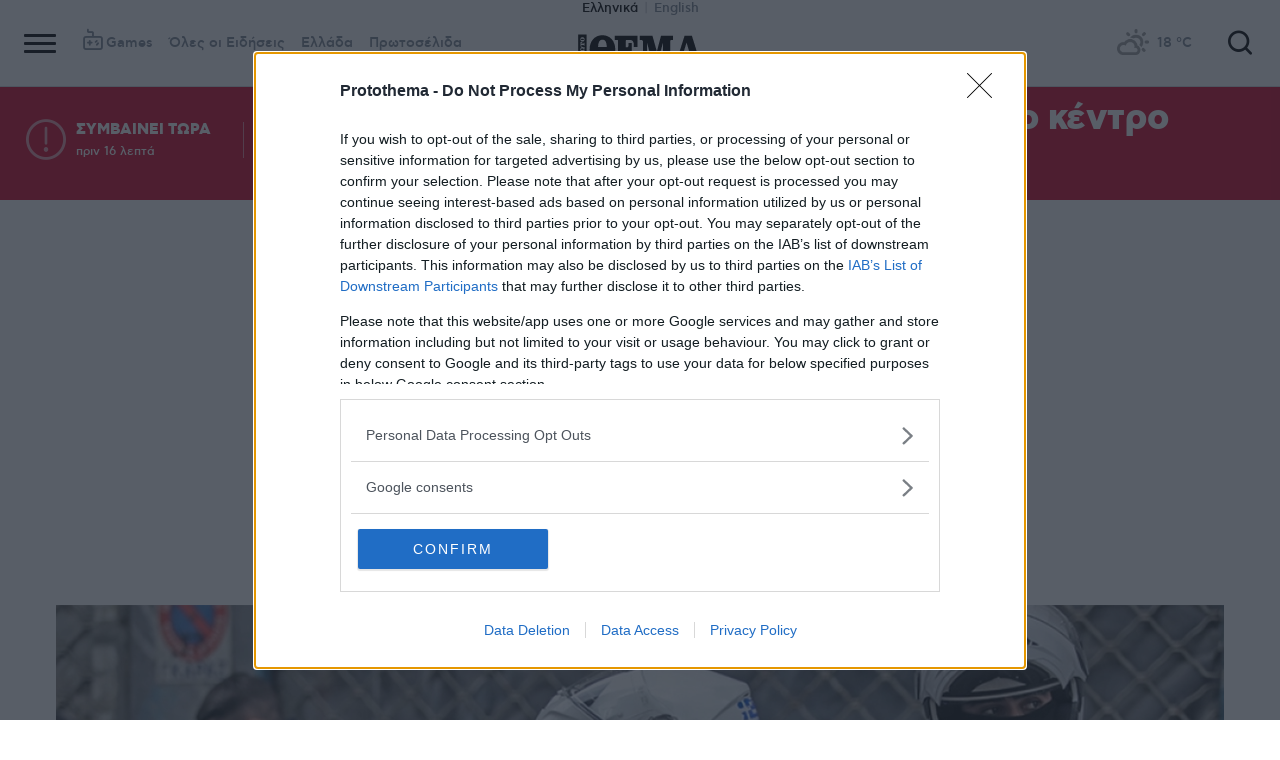

--- FILE ---
content_type: text/html; charset=utf-8
request_url: https://www.protothema.gr/greece/article/1416133/peuki-oi-eugenikoi-geitones-apodeihtikan-eboroi-narkotikon-o-kafes-ta-timologia-kai-ta-grammatia/
body_size: 51500
content:
<!DOCTYPE html>
<html lang="el">
<head prefix="og: http://ogp.me/ns#">
    <title>Πεύκη: Οι &#xAB;ευγενικοί γείτονες&#xBB; αποδείχτηκαν έμποροι ναρκωτικών - Ο &#xAB;καφές&#xBB;, τα &#xAB;τιμολόγια&#xBB; και τα &#xAB;γραμμάτια&#xBB;</title>
    <meta charset="utf-8">
<meta http-equiv="X-UA-Compatible" content="IE=edge,chrome=1">
<meta name="viewport" content="width=device-width, initial-scale=1, minimum-scale=1" />
<meta http-equiv="Content-Type" content="text/html; charset=utf-8" />
<style>
    img.lazy:after {
        content: '';
        height: 100%;
        width: 100%;
        background: #f0eeef url(/Content/Media/loader.svg) no-repeat center;
        background-size: 50px;
        position: absolute;
        top: 0;
        left: 0;
        box-sizing: border-box;
    }
</style>
<link rel="icon" href="/favicon.ico?v=fevmrjZefuzgQLzjwUQ9JcKm6qrTmCr796S5LHjYwwc&amp;k=bots-web-6d6cf95875" type="image/x-icon" />
<link rel="apple-touch-icon-precomposed" sizes="76x76" href="/apple-touch-icon-76x76.png?v=7tahcw1K8XLPiZs9q-U1nqMYnwvz8ZKXZCRaLXop6S4&amp;k=bots-web-6d6cf95875" />
<link rel="apple-touch-icon-precomposed" sizes="120x120" href="/apple-touch-icon-120x120.png?v=GSclQQrn9Ud_hS7vllGdO3Qf2SM8auy1lm37UirwVfE&amp;k=bots-web-6d6cf95875" />
<link rel="apple-touch-icon-precomposed" sizes="152x152" href="/apple-touch-icon-152x152.png?v=Y7KO2vsJ6lUbZXKRuDt3PrqsY4101KG4NQjZlc5rPMg&amp;k=bots-web-6d6cf95875" />
<link rel="apple-touch-icon-precomposed" sizes="167x167" href="/apple-touch-icon-167x167.png?v=-SbRFmgoGfPrwbc1tRx2nDjKuFVA4HXqAqfAdlD6798&amp;k=bots-web-6d6cf95875" />
<link rel="apple-touch-icon-precomposed" sizes="180x180" href="/apple-touch-icon-180x180.png?v=-SbRFmgoGfPrwbc1tRx2nDjKuFVA4HXqAqfAdlD6798&amp;k=bots-web-6d6cf95875" />
<link rel="icon" sizes="128x128" type="image/png" href="/favicon-128x128.png?v=BUCpG7qZwY3x60ks55pCh0zMDG8lH-ZsoHczbXeCEGE&amp;k=bots-web-6d6cf95875" />
<link rel="icon" sizes="192x192" type="image/png" href="/favicon-192x192.png?v=-SbRFmgoGfPrwbc1tRx2nDjKuFVA4HXqAqfAdlD6798&amp;k=bots-web-6d6cf95875" />

<link rel="preload" href="/Content/Css/Fonts/cfasty/cfastystd-black-webfont.woff2?v=Ld26saDeIGowYz6I4-FOmE4cJo0tnRflJtLLxoZKS9s&amp;k=bots-web-6d6cf95875" as="font" type="font/woff2" crossorigin />
<link rel="preload" href="/Content/Css/Fonts/cfasty/cfastystd-bold-webfont.woff2?v=D3UCclvEK9kjXtt7I74YQ-Jj3F3NlpY4HqzArPb97rg&amp;k=bots-web-6d6cf95875" as="font" type="font/woff2" crossorigin />
<link rel="preload" href="/Content/Css/Fonts/cfasty/cfastystd-book-webfont.woff2?v=X8HNI-fS9pSGYv2IL-YKyLKtt_kMrvYINaw_dTCoPbg&amp;k=bots-web-6d6cf95875" as="font" type="font/woff2" crossorigin />
<link rel="preload" href="/Content/Css/Fonts/cfasty/cfastystd-extrabold-webfont.woff2?v=ATGZ6-KbSTnZV5eNmj6Ca6JQPCWz2upr_edM9hf3Yog&amp;k=bots-web-6d6cf95875" as="font" type="font/woff2" crossorigin />
<link rel="preload" href="/Content/Css/Fonts/cfasty/cfastystd-medium-webfont.woff2?v=SsFR_G1SkLoRNwoyrhPjZUQCPUVokrR2Sn0D-x653xQ&amp;k=bots-web-6d6cf95875" as="font" type="font/woff2" crossorigin />
<link rel="preload" href="/Content/Css/Fonts/icomoon.woff?v=NCTSNCjY_0r03TzUkzwzPW_GELIeSUjPtEJAup4yj4Q&amp;k=bots-web-6d6cf95875" as="font" type="font/woff" crossorigin />



    <link rel="stylesheet" href="/Content/bundles/site.min.css?v=XHvfoEE3QUtMYLExcPfoQVgCORefh5yu5MaOf-uSglE&amp;k=bots-web-6d6cf95875" />
    <link rel="stylesheet" href="/Content/bundles/print.min.css?v=7NXBNSpXeHYSuyyAGSUvK7z8iUu2QfWwjKkxz7agfgg&amp;k=bots-web-6d6cf95875" media="print" />



<script async src="/Content/extjs/js-timeago.js?v=53Ymfg0bN7vhzBSbYZGOPLsc42a_rVdT-HoZOR1N8fE&amp;k=bots-web-6d6cf95875" type="text/javascript"></script>


<script>window.ptActions = window.ptActions || []; window.ptActions.push({ Content: `
&lt;!-- Consent --&gt;

 
 
&lt;!-- InMobi Choice. Consent Manager Tag v3.0 (for TCF 2.2) --&gt;
&lt;script type="text/javascript" async=true&gt;
(function() {
  var host = window.location.hostname;
  var element = document.createElement('script');
  var firstScript = document.getElementsByTagName('script')[0];
  var url = 'https://cmp.inmobi.com'
    .concat('/choice/', 'mU8cqPf6UBZHQ', '/', host, '/choice.js?tag_version=V3');
  var uspTries = 0;
  var uspTriesLimit = 3;
  element.async = true;
  element.type = 'text/javascript';
  element.src = url;

  firstScript.parentNode.insertBefore(element, firstScript);

  function makeStub() {
    var TCF_LOCATOR_NAME = '__tcfapiLocator';
    var queue = [];
    var win = window;
    var cmpFrame;

    function addFrame() {
      var doc = win.document;
      var otherCMP = !!(win.frames[TCF_LOCATOR_NAME]);

      if (!otherCMP) {
        if (doc.body) {
          var iframe = doc.createElement('iframe');

          iframe.style.cssText = 'display:none';
          iframe.name = TCF_LOCATOR_NAME;
          doc.body.appendChild(iframe);
        } else {
          setTimeout(addFrame, 5);
        }
      }
      return !otherCMP;
    }

    function tcfAPIHandler() {
      var gdprApplies;
      var args = arguments;

      if (!args.length) {
        return queue;
      } else if (args[0] === 'setGdprApplies') {
        if (
          args.length &gt; 3 &&
          args[2] === 2 &&
          typeof args[3] === 'boolean'
        ) {
          gdprApplies = args[3];
          if (typeof args[2] === 'function') {
            args[2]('set', true);
          }
        }
      } else if (args[0] === 'ping') {
        var retr = {
          gdprApplies: gdprApplies,
          cmpLoaded: false,
          cmpStatus: 'stub'
        };

        if (typeof args[2] === 'function') {
          args[2](retr);
        }
      } else {
        if(args[0] === 'init' && typeof args[3] === 'object') {
          args[3] = Object.assign(args[3], { tag_version: 'V3' });
        }
        queue.push(args);
      }
    }

    function postMessageEventHandler(event) {
      var msgIsString = typeof event.data === 'string';
      var json = {};

      try {
        if (msgIsString) {
          json = JSON.parse(event.data);
        } else {
          json = event.data;
        }
      } catch (ignore) {}

      var payload = json.__tcfapiCall;

      if (payload) {
        window.__tcfapi(
          payload.command,
          payload.version,
          function(retValue, success) {
            var returnMsg = {
              __tcfapiReturn: {
                returnValue: retValue,
                success: success,
                callId: payload.callId
              }
            };
            if (msgIsString) {
              returnMsg = JSON.stringify(returnMsg);
            }
            if (event && event.source && event.source.postMessage) {
              event.source.postMessage(returnMsg, '*');
            }
          },
          payload.parameter
        );
      }
    }

    while (win) {
      try {
        if (win.frames[TCF_LOCATOR_NAME]) {
          cmpFrame = win;
          break;
        }
      } catch (ignore) {}

      if (win === window.top) {
        break;
      }
      win = win.parent;
    }
    if (!cmpFrame) {
      addFrame();
      win.__tcfapi = tcfAPIHandler;
      win.addEventListener('message', postMessageEventHandler, false);
    }
  };

  makeStub();

  function makeGppStub() {
    const CMP_ID = 10;
    const SUPPORTED_APIS = [
      '2:tcfeuv2',
      '6:uspv1',
      '7:usnatv1',
      '8:usca',
      '9:usvav1',
      '10:uscov1',
      '11:usutv1',
      '12:usctv1'
    ];

    window.__gpp_addFrame = function (n) {
      if (!window.frames[n]) {
        if (document.body) {
          var i = document.createElement("iframe");
          i.style.cssText = "display:none";
          i.name = n;
          document.body.appendChild(i);
        } else {
          window.setTimeout(window.__gpp_addFrame, 10, n);
        }
      }
    };
    window.__gpp_stub = function () {
      var b = arguments;
      __gpp.queue = __gpp.queue || [];
      __gpp.events = __gpp.events || [];

      if (!b.length || (b.length == 1 && b[0] == "queue")) {
        return __gpp.queue;
      }

      if (b.length == 1 && b[0] == "events") {
        return __gpp.events;
      }

      var cmd = b[0];
      var clb = b.length &gt; 1 ? b[1] : null;
      var par = b.length &gt; 2 ? b[2] : null;
      if (cmd === "ping") {
        clb(
          {
            gppVersion: "1.1", // must be “Version.Subversion”, current: “1.1”
            cmpStatus: "stub", // possible values: stub, loading, loaded, error
            cmpDisplayStatus: "hidden", // possible values: hidden, visible, disabled
            signalStatus: "not ready", // possible values: not ready, ready
            supportedAPIs: SUPPORTED_APIS, // list of supported APIs
            cmpId: CMP_ID, // IAB assigned CMP ID, may be 0 during stub/loading
            sectionList: [],
            applicableSections: [-1],
            gppString: "",
            parsedSections: {},
          },
          true
        );
      } else if (cmd === "addEventListener") {
        if (!("lastId" in __gpp)) {
          __gpp.lastId = 0;
        }
        __gpp.lastId++;
        var lnr = __gpp.lastId;
        __gpp.events.push({
          id: lnr,
          callback: clb,
          parameter: par,
        });
        clb(
          {
            eventName: "listenerRegistered",
            listenerId: lnr, // Registered ID of the listener
            data: true, // positive signal
            pingData: {
              gppVersion: "1.1", // must be “Version.Subversion”, current: “1.1”
              cmpStatus: "stub", // possible values: stub, loading, loaded, error
              cmpDisplayStatus: "hidden", // possible values: hidden, visible, disabled
              signalStatus: "not ready", // possible values: not ready, ready
              supportedAPIs: SUPPORTED_APIS, // list of supported APIs
              cmpId: CMP_ID, // list of supported APIs
              sectionList: [],
              applicableSections: [-1],
              gppString: "",
              parsedSections: {},
            },
          },
          true
        );
      } else if (cmd === "removeEventListener") {
        var success = false;
        for (var i = 0; i &lt; __gpp.events.length; i++) {
          if (__gpp.events[i].id == par) {
            __gpp.events.splice(i, 1);
            success = true;
            break;
          }
        }
        clb(
          {
            eventName: "listenerRemoved",
            listenerId: par, // Registered ID of the listener
            data: success, // status info
            pingData: {
              gppVersion: "1.1", // must be “Version.Subversion”, current: “1.1”
              cmpStatus: "stub", // possible values: stub, loading, loaded, error
              cmpDisplayStatus: "hidden", // possible values: hidden, visible, disabled
              signalStatus: "not ready", // possible values: not ready, ready
              supportedAPIs: SUPPORTED_APIS, // list of supported APIs
              cmpId: CMP_ID, // CMP ID
              sectionList: [],
              applicableSections: [-1],
              gppString: "",
              parsedSections: {},
            },
          },
          true
        );
      } else if (cmd === "hasSection") {
        clb(false, true);
      } else if (cmd === "getSection" || cmd === "getField") {
        clb(null, true);
      }
      //queue all other commands
      else {
        __gpp.queue.push([].slice.apply(b));
      }
    };
    window.__gpp_msghandler = function (event) {
      var msgIsString = typeof event.data === "string";
      try {
        var json = msgIsString ? JSON.parse(event.data) : event.data;
      } catch (e) {
        var json = null;
      }
      if (typeof json === "object" && json !== null && "__gppCall" in json) {
        var i = json.__gppCall;
        window.__gpp(
          i.command,
          function (retValue, success) {
            var returnMsg = {
              __gppReturn: {
                returnValue: retValue,
                success: success,
                callId: i.callId,
              },
            };
            event.source.postMessage(msgIsString ? JSON.stringify(returnMsg) : returnMsg, "*");
          },
          "parameter" in i ? i.parameter : null,
          "version" in i ? i.version : "1.1"
        );
      }
    };
    if (!("__gpp" in window) || typeof window.__gpp !== "function") {
      window.__gpp = window.__gpp_stub;
      window.addEventListener("message", window.__gpp_msghandler, false);
      window.__gpp_addFrame("__gppLocator");
    }
  };

  makeGppStub();

  var uspStubFunction = function() {
    var arg = arguments;
    if (typeof window.__uspapi !== uspStubFunction) {
      setTimeout(function() {
        if (typeof window.__uspapi !== 'undefined') {
          window.__uspapi.apply(window.__uspapi, arg);
        }
      }, 500);
    }
  };

  var checkIfUspIsReady = function() {
    uspTries++;
    if (window.__uspapi === uspStubFunction && uspTries &lt; uspTriesLimit) {
      console.warn('USP is not accessible');
    } else {
      clearInterval(uspInterval);
    }
  };

  if (typeof window.__uspapi === 'undefined') {
    window.__uspapi = uspStubFunction;
    var uspInterval = setInterval(checkIfUspIsReady, 6000);
  }
})();
&lt;/script&gt;
&lt;!-- End InMobi Choice. Consent Manager Tag v3.0 (for TCF 2.2) --&gt;
 
 &lt;script async="async" src="//cdn.orangeclickmedia.com/tech/libs/ocm_iab_compliance.js"&gt;&lt;/script&gt;



`, Delay: 2000 });</script>
<script>window.ptActions = window.ptActions || []; window.ptActions.push({ Content: `
&lt;!-- DFP --&gt;
&lt;script async="async" data-cmp-src="https://securepubads.g.doubleclick.net/tag/js/gpt.js"&gt;&lt;/script&gt;`, Delay: 2000 });</script>
<!-- Custom head code --><!-- Start ahref Manager -->
<meta name="ahrefs-site-verification" content="3df0f651b70b3d008473ebfc4b520c409fb16e3fa8aa3604b4b0bee599304025">
<!-- END ahref Manager -->

    <style>
        .bannerWrp.bannerWrp--withoutitle:before 
        {
            content:none!important;
        }
        .bannerWrp__inner>.bannerWrp.bannerWrp--withoutitle 
        {
            margin: 0;
            background: #fff;
        }
        .qc-cmp-button.qc-cmp-secondary-button {
         border-color: #eee !important;
          background-color: #eee !important;
        }
        .cookies {display:none !important;} /* display:none because default cookie snippet was disabled by PT in favor to quantcast script and there was a white ribbon showing all the time over the footer*/

        


    </style>
<script>window.ptActions = window.ptActions || []; window.ptActions.push({ Content: `
&lt;!-- appocalypsis --&gt;
&lt;script &gt;
// &lt;![CDATA[
var appoInit=document.createElement('script');
var appoS=document.getElementsByTagName('script')[0];
appoInit.type='text/javascript';
appoInit.src='https://www.appocalypsis.com/loader/init/J5PFFP.js';
appoInit.async=true;
appoS.parentNode.insertBefore(appoInit, appoS);
// ]]&gt;
&lt;/script&gt;`, Delay: 2000 });</script>
<!-- OneSignal Manifest Tag --><link rel="manifest" href="/manifest.json" />
<script>window.ptActions = window.ptActions || []; window.ptActions.push({ Content: `
&lt;!-- OneSignal --&gt;
&lt;script async="async" data-cmp-src="https://cdn.onesignal.com/sdks/OneSignalSDK.js"&gt;&lt;/script&gt;
&lt;script &gt;

    var OneSignal = window.OneSignal || [];
    OneSignal.push(function() {
    OneSignal.init({
	    appId: "2f0963df-5d5e-4964-a251-1052be231710",
	    safari_web_id: "web.onesignal.auto.50fac9c2-9f7f-49e4-88a1-4637f1759b35"
    });
});
&lt;/script&gt;`, Delay: 2000 });</script>
<script>window.ptActions = window.ptActions || []; window.ptActions.push({ Content: `
&lt;!-- Ads Squirrel --&gt;&lt;script src="//cdn.adsquirrel.ai/protothema.gr/chirp.js"&gt;&lt;/script&gt;`, Delay: 1900 });</script>
<!-- Echobox Web Tag --><!-- Echobox Web Tag -->
<script async id="ebx" src="//applets.ebxcdn.com/ebx.js"></script>
<script>window.ptActions = window.ptActions || []; window.ptActions.push({ Content: `
&lt;!-- enedLogoResize --&gt;&lt;style&gt;
    .footerMember img {
        width : 90px;
    }
    @media (max-width: 767px){
        .footerMember img {
            width : 70px;
        }
    }
&lt;/style&gt;`, Delay: 500 });</script>
<!-- FirstView -->
<script async="async" data-cmp-src="https://t.atmng.io/adweb/MzK4At31I.prod.js"></script>
<script>window.ptActions = window.ptActions || []; window.ptActions.push({ Content: `
&lt;!-- Microsoft Clarity Production --&gt;&lt;script type="text/javascript"&gt;
    (function(c,l,a,r,i,t,y){
        c[a]=c[a]||function(){(c[a].q=c[a].q||[]).push(arguments)};
        t=l.createElement(r);t.async=1;t.src="https://www.clarity.ms/tag/"+i;
        y=l.getElementsByTagName(r)[0];y.parentNode.insertBefore(t,y);
    })(window, document, "clarity", "script", "pyewgixk1z");
&lt;/script&gt;`, Delay: 500 });</script>
<script>window.ptActions = window.ptActions || []; window.ptActions.push({ Content: `
&lt;!-- 2 First View --&gt;&lt;script&gt;!function(n){if(!window.cnx){window.cnx={},window.cnx.cmd=[];var t=n.createElement('iframe');t.src='javascript:false'; t.display='none',t.onload=function(){var n=t.contentWindow.document,c=n.createElement('script');c.src='//cd.connatix.com/connatix.player.js?cid=802bc865-afca-472a-8b42-6b7ce9fd58ba&pid=99216307-99ad-4bfd-944c-d2f3c4219cd7',c.setAttribute('async','1'),c.setAttribute('type','text/javascript'),n.body.appendChild(c)},n.head.appendChild(t)}}(document);&lt;/script&gt;`, Delay: 2000 });</script>
        <meta name="keywords" content="Πεύκη, Ναρκωτικά, Κύκλωμα, Διακίνηση ναρκωτικών, Κάνναβη, Κοκαΐνη, Ελλάδα, Ειδήσεις" />
        <meta name="news_keywords" content="Πεύκη, Ναρκωτικά, Κύκλωμα, Διακίνηση ναρκωτικών, Κάνναβη, Κοκαΐνη, Ελλάδα, Ειδήσεις" />
        <meta name="description" content="Η... μπίζνα των &#xAB;γειτόνων&#xBB; διακινητών ναρκωτικών της Πεύκης και οι 72 άγνωστοι εμπλεκόμενοι - &#xAB;Είμαστε χρήστες και όχι διακινητές&#xBB;, υποστήριξαν στην ανακρίτρια, αλλά μετά τις απολογίες τους πήραν τον δρόμο για τη φυλακή" />
        <link rel="canonical" href="https://www.protothema.gr/greece/article/1416133/peuki-oi-eugenikoi-geitones-apodeihtikan-eboroi-narkotikon-o-kafes-ta-timologia-kai-ta-grammatia/" />
    <meta content="index, follow, max-image-preview:large" name="robots" />
    <base href="https://www.protothema.gr" />
<meta content="el_GR" property="og:locale" />
<meta content="article" property="og:type" />
<meta content="Πεύκη: Οι &#xAB;ευγενικοί γείτονες&#xBB; αποδείχτηκαν έμποροι ναρκωτικών - Ο &#xAB;καφές&#xBB;, τα &#xAB;τιμολόγια&#xBB; και τα &#xAB;γραμμάτια&#xBB;" property="og:title" />
<meta content="Η... μπίζνα των &#xAB;γειτόνων&#xBB; διακινητών ναρκωτικών της Πεύκης και οι 72 άγνωστοι εμπλεκόμενοι - &#xAB;Είμαστε χρήστες και όχι διακινητές&#xBB;, υποστήριξαν στην ανακρίτρια, αλλά μετά τις απολογίες τους πήραν τον δρόμο για τη φυλακή" property="og:description" />
<meta content="https://www.protothema.gr/greece/article/1416133/peuki-oi-eugenikoi-geitones-apodeihtikan-eboroi-narkotikon-o-kafes-ta-timologia-kai-ta-grammatia/" property="og:url" />
<meta content="ProtoThema" property="og:site_name" />
<meta content="Βασιλική Κόκκαλη" property="og:author" />
<meta content="Πεύκη" property="og:tag" /><meta content="Ναρκωτικά" property="og:tag" /><meta content="Κύκλωμα" property="og:tag" /><meta content="Διακίνηση ναρκωτικών" property="og:tag" /><meta content="Κάνναβη" property="og:tag" /><meta content="Κοκαΐνη" property="og:tag" />
<meta content="https://www.protothema.gr/images/640x360share/2/jpg/files/2022-12-03/dias_arthro.jpg" property="og:image" /><meta content="640" property="og:image:width" /><meta content="360" property="og:image:height" />

<meta content="summary_large_image" name="twitter:card" />
<meta content="Η... μπίζνα των &#xAB;γειτόνων&#xBB; διακινητών ναρκωτικών της Πεύκης και οι 72 άγνωστοι εμπλεκόμενοι - &#xAB;Είμαστε χρήστες και όχι διακινητές&#xBB;, υποστήριξαν στην ανακρίτρια, αλλά μετά τις απολογίες τους πήραν τον δρόμο για τη φυλακή" name="twitter:description" />
<meta content="Πεύκη: Οι &#xAB;ευγενικοί γείτονες&#xBB; αποδείχτηκαν έμποροι ναρκωτικών - Ο &#xAB;καφές&#xBB;, τα &#xAB;τιμολόγια&#xBB; και τα &#xAB;γραμμάτια&#xBB;" name="twitter:title" />
<meta content="@protothema" name="twitter:site" />
<meta content="https://www.protothema.gr/images/640x360share/2/jpg/files/2022-12-03/dias_arthro.jpg" name="twitter:image" />
<meta content="Βασιλική Κόκκαλη" name="twitter:creator" />

<script type="application/ld+json" data-schema="NewsMediaOrganization">{"@context":"https://schema.org","@type":"NewsMediaOrganization","name":"Πρώτο Θέμα","url":"https://www.protothema.gr","address":{"@type":"PostalAddress","addressCountry":{"@type":"Country","name":"GR"},"addressLocality":"Αθήνα","addressRegion":"GR","postalCode":"151 23","streetAddress":"Αγράφων 5, Μαρούσι"},"contactPoint":{"@type":"ContactPoint","areaServed":"GR","contactType":"customer service","telephone":"+30-210-6880700"},"logo":{"@type":"ImageObject","url":"https://www.protothema.gr/files/protothema-logo2.png","height":60,"width":238}}</script>

<script type="application/ld+json" data-schema="WebSite">{"@context":"https://schema.org","@type":"WebSite","name":"Πρώτο Θέμα","potentialAction":{"@type":"SearchAction","target":{"@type":"EntryPoint","urlTemplate":"https://www.protothema.gr/anazitisi/?q={q}"},"query-input":{"@type":"PropertyValueSpecification","name":"q","valueName":"q","valueRequired":true}},"url":"https://www.protothema.gr/","creator":{"@type":"Organization","name":"Atcom"}}</script>

<script type="application/ld+json" data-schema="NewsArticle">{"@context":"https://schema.org","@type":"NewsArticle","name":"Πεύκη: Οι «ευγενικοί γείτονες» αποδείχτηκαν έμποροι ναρκωτικών - Ο «καφές», τα «τιμολόγια» και τα «γραμμάτια»","description":"Η... μπίζνα των «γειτόνων» διακινητών ναρκωτικών της Πεύκης και οι 72 άγνωστοι εμπλεκόμενοι - «Είμαστε χρήστες και όχι διακινητές», υποστήριξαν στην ανακρίτρια, αλλά μετά τις απολογίες τους πήραν τον δρόμο για τη φυλακή | Πεύκη | Ναρκωτικά | Κύκλωμα | Διακίνηση ναρκωτικών | Κάνναβη | Κοκαΐνη | Ελλάδα","image":"https://i2.prth.gr/files/2022-12-03/dias_arthro.jpg","mainEntityOfPage":{"@type":"WebPage","url":"https://www.protothema.gr/greece/article/1416133/peuki-oi-eugenikoi-geitones-apodeihtikan-eboroi-narkotikon-o-kafes-ta-timologia-kai-ta-grammatia/"},"url":"https://www.protothema.gr/greece/article/1416133/peuki-oi-eugenikoi-geitones-apodeihtikan-eboroi-narkotikon-o-kafes-ta-timologia-kai-ta-grammatia/","about":[{"@type":"Thing","name":"Πεύκη"},{"@type":"Thing","name":"Ναρκωτικά"},{"@type":"Thing","name":"Κύκλωμα"},{"@type":"Thing","name":"Διακίνηση ναρκωτικών"},{"@type":"Thing","name":"Κάνναβη"},{"@type":"Thing","name":"Κοκαΐνη"},{"@type":"Thing","name":"Ελλάδα"}],"alternativeHeadline":"Πεύκη: Οι «ευγενικοί γείτονες» αποδείχτηκαν έμποροι ναρκωτικών - Ο «καφές», τα «τιμολόγια» και τα «γραμμάτια»","author":{"JobTitle":"Journalist","@type":"Person","name":"Βασιλική Κόκκαλη","image":"https://i2.prth.gr/files/2011/09/22/kokalh.png","url":"https://www.protothema.gr/article-author-page/basiliki-kokkali/"},"dateCreated":"2023-09-24T14:39:00+03:00","datePublished":"2023-09-24T14:48:00+03:00","headline":"Οι «ευγενικοί γείτονες» αποδείχτηκαν έμποροι ναρκωτικών - Ο «καφές», τα «τιμολόγια» και τα «γραμμάτια»","isAccessibleForFree":true,"keywords":"Πεύκη, Ναρκωτικά, Κύκλωμα, Διακίνηση ναρκωτικών, Κάνναβη, Κοκαΐνη, Ελλάδα, Ειδήσεις","publisher":{"@type":"Organization","name":"Πρώτο Θέμα","url":"https://www.protothema.gr","address":{"@type":"PostalAddress","addressCountry":"GR","addressLocality":"Αθήνα","addressRegion":"GR","postalCode":"151 23","streetAddress":"Αγράφων 5, Μαρούσι"},"contactPoint":{"@type":"ContactPoint","areaServed":"GR","contactType":"customer service","telephone":"+30-210-6880700"},"logo":"https://i2.prth.gr/files/protothema-logo2.png"},"articleSection":"Ελλάδα"}</script>

<link rel="amphtml" href="https://www.protothema.gr/greece/article/1416133/peuki-oi-eugenikoi-geitones-apodeihtikan-eboroi-narkotikon-o-kafes-ta-timologia-kai-ta-grammatia/AMP/" />
<meta property="article:section" content="Ελλάδα" />
<meta property="article:published_time" content="2023-09-24T14:48:00+03:00" />
<meta property="og:updated_time" content="2023-09-24T14:48:00+03:00" />
    
    
    <!-- chartbeat -->
<script type='text/javascript'>
(function() {
    /** CONFIGURATION START **/
    var _sf_async_config = window._sf_async_config = (window._sf_async_config || {});
    _sf_async_config.uid = 64216; //CHANGE THIS TO YOUR ACCOUNT ID
    _sf_async_config.domain = 'protothema.gr'; //CHANGE THIS TO YOUR SITE ID
    _sf_async_config.useCanonical = true;
    _sf_async_config.useCanonicalDomain = true;
    _sf_async_config.sections = 'Ελλάδα'; //SET PAGE SECTION(S)
    _sf_async_config.authors = ''; //SET PAGE AUTHOR(S)
    /** CONFIGURATION END **/
    function loadChartbeat() {
        var e = document.createElement('script');
        var n = document.getElementsByTagName('script')[0];
        e.type = 'text/javascript';
        e.async = true;
        e.src = '//static.chartbeat.com/js/chartbeat.js';
        n.parentNode.insertBefore(e, n);
    }
    loadChartbeat();
})();
</script>


    <script type='text/javascript' src='https://platform-api.sharethis.com/js/sharethis.js#property=642ee8cafaaa470019ff1b99&product=inline-share-buttons' async='async'></script>

<script>
    var googletag = googletag || {};
	googletag.cmd = googletag.cmd || [];
    var adContext = {"RootCategory":"Ελλάδα","Category":["Ελλάδα"],"Tag":["Πεύκη","Ναρκωτικά","Κύκλωμα","Διακίνηση ναρκωτικών","Κάνναβη","Κοκαΐνη"],"Article":"1416133","Page":null,"IsCategory":false};
    !function (n) { "use strict"; function d(n, t) { var r = (65535 & n) + (65535 & t); return (n >> 16) + (t >> 16) + (r >> 16) << 16 | 65535 & r } function f(n, t, r, e, o, u) { return d((u = d(d(t, n), d(e, u))) << o | u >>> 32 - o, r) } function l(n, t, r, e, o, u, c) { return f(t & r | ~t & e, n, t, o, u, c) } function g(n, t, r, e, o, u, c) { return f(t & e | r & ~e, n, t, o, u, c) } function v(n, t, r, e, o, u, c) { return f(t ^ r ^ e, n, t, o, u, c) } function m(n, t, r, e, o, u, c) { return f(r ^ (t | ~e), n, t, o, u, c) } function c(n, t) { var r, e, o, u; n[t >> 5] |= 128 << t % 32, n[14 + (t + 64 >>> 9 << 4)] = t; for (var c = 1732584193, f = -271733879, i = -1732584194, a = 271733878, h = 0; h < n.length; h += 16)c = l(r = c, e = f, o = i, u = a, n[h], 7, -680876936), a = l(a, c, f, i, n[h + 1], 12, -389564586), i = l(i, a, c, f, n[h + 2], 17, 606105819), f = l(f, i, a, c, n[h + 3], 22, -1044525330), c = l(c, f, i, a, n[h + 4], 7, -176418897), a = l(a, c, f, i, n[h + 5], 12, 1200080426), i = l(i, a, c, f, n[h + 6], 17, -1473231341), f = l(f, i, a, c, n[h + 7], 22, -45705983), c = l(c, f, i, a, n[h + 8], 7, 1770035416), a = l(a, c, f, i, n[h + 9], 12, -1958414417), i = l(i, a, c, f, n[h + 10], 17, -42063), f = l(f, i, a, c, n[h + 11], 22, -1990404162), c = l(c, f, i, a, n[h + 12], 7, 1804603682), a = l(a, c, f, i, n[h + 13], 12, -40341101), i = l(i, a, c, f, n[h + 14], 17, -1502002290), c = g(c, f = l(f, i, a, c, n[h + 15], 22, 1236535329), i, a, n[h + 1], 5, -165796510), a = g(a, c, f, i, n[h + 6], 9, -1069501632), i = g(i, a, c, f, n[h + 11], 14, 643717713), f = g(f, i, a, c, n[h], 20, -373897302), c = g(c, f, i, a, n[h + 5], 5, -701558691), a = g(a, c, f, i, n[h + 10], 9, 38016083), i = g(i, a, c, f, n[h + 15], 14, -660478335), f = g(f, i, a, c, n[h + 4], 20, -405537848), c = g(c, f, i, a, n[h + 9], 5, 568446438), a = g(a, c, f, i, n[h + 14], 9, -1019803690), i = g(i, a, c, f, n[h + 3], 14, -187363961), f = g(f, i, a, c, n[h + 8], 20, 1163531501), c = g(c, f, i, a, n[h + 13], 5, -1444681467), a = g(a, c, f, i, n[h + 2], 9, -51403784), i = g(i, a, c, f, n[h + 7], 14, 1735328473), c = v(c, f = g(f, i, a, c, n[h + 12], 20, -1926607734), i, a, n[h + 5], 4, -378558), a = v(a, c, f, i, n[h + 8], 11, -2022574463), i = v(i, a, c, f, n[h + 11], 16, 1839030562), f = v(f, i, a, c, n[h + 14], 23, -35309556), c = v(c, f, i, a, n[h + 1], 4, -1530992060), a = v(a, c, f, i, n[h + 4], 11, 1272893353), i = v(i, a, c, f, n[h + 7], 16, -155497632), f = v(f, i, a, c, n[h + 10], 23, -1094730640), c = v(c, f, i, a, n[h + 13], 4, 681279174), a = v(a, c, f, i, n[h], 11, -358537222), i = v(i, a, c, f, n[h + 3], 16, -722521979), f = v(f, i, a, c, n[h + 6], 23, 76029189), c = v(c, f, i, a, n[h + 9], 4, -640364487), a = v(a, c, f, i, n[h + 12], 11, -421815835), i = v(i, a, c, f, n[h + 15], 16, 530742520), c = m(c, f = v(f, i, a, c, n[h + 2], 23, -995338651), i, a, n[h], 6, -198630844), a = m(a, c, f, i, n[h + 7], 10, 1126891415), i = m(i, a, c, f, n[h + 14], 15, -1416354905), f = m(f, i, a, c, n[h + 5], 21, -57434055), c = m(c, f, i, a, n[h + 12], 6, 1700485571), a = m(a, c, f, i, n[h + 3], 10, -1894986606), i = m(i, a, c, f, n[h + 10], 15, -1051523), f = m(f, i, a, c, n[h + 1], 21, -2054922799), c = m(c, f, i, a, n[h + 8], 6, 1873313359), a = m(a, c, f, i, n[h + 15], 10, -30611744), i = m(i, a, c, f, n[h + 6], 15, -1560198380), f = m(f, i, a, c, n[h + 13], 21, 1309151649), c = m(c, f, i, a, n[h + 4], 6, -145523070), a = m(a, c, f, i, n[h + 11], 10, -1120210379), i = m(i, a, c, f, n[h + 2], 15, 718787259), f = m(f, i, a, c, n[h + 9], 21, -343485551), c = d(c, r), f = d(f, e), i = d(i, o), a = d(a, u); return [c, f, i, a] } function i(n) { for (var t = "", r = 32 * n.length, e = 0; e < r; e += 8)t += String.fromCharCode(n[e >> 5] >>> e % 32 & 255); return t } function a(n) { var t = []; for (t[(n.length >> 2) - 1] = void 0, e = 0; e < t.length; e += 1)t[e] = 0; for (var r = 8 * n.length, e = 0; e < r; e += 8)t[e >> 5] |= (255 & n.charCodeAt(e / 8)) << e % 32; return t } function e(n) { for (var t, r = "0123456789abcdef", e = "", o = 0; o < n.length; o += 1)t = n.charCodeAt(o), e += r.charAt(t >>> 4 & 15) + r.charAt(15 & t); return e } function r(n) { return unescape(encodeURIComponent(n)) } function o(n) { return i(c(a(n = r(n)), 8 * n.length)) } function u(n, t) { return function (n, t) { var r, e = a(n), o = [], u = []; for (o[15] = u[15] = void 0, 16 < e.length && (e = c(e, 8 * n.length)), r = 0; r < 16; r += 1)o[r] = 909522486 ^ e[r], u[r] = 1549556828 ^ e[r]; return t = c(o.concat(a(t)), 512 + 8 * t.length), i(c(u.concat(t), 640)) }(r(n), r(t)) } function t(n, t, r) { return t ? r ? u(t, n) : e(u(t, n)) : r ? o(n) : e(o(n)) } "function" == typeof define && define.amd ? define(function () { return t }) : "object" == typeof module && module.exports ? module.exports = t : n.md5 = t }(this);
    
    function uuidv4() {
        return ([1e7] + -1e3 + -4e3 + -8e3 + -1e11).replace(/[018]/g, c =>
            (c ^ crypto.getRandomValues(new Uint8Array(1))[0] & 15 >> c / 4).toString(16)
        );
    }
    function setABSplitCookie() {
        var usplitValue = Math.round(Math.random()) === 0 ? 'A' : 'B';
        document.cookie = "_usplit=" + usplitValue + ";path=/";
    }
    function setPPIDCookie() {
        document.cookie = "_ppid=" + md5(uuidv4()) + ";path=/";
    }
    function clearSpecializedCookies() {
        document.cookie = "_ppid=;path=/;expires=Thu, 01 Jan 1970 00:00:01 GMT";
        document.cookie = "_usplit=;path=/;expires=Thu, 01 Jan 1970 00:00:01 GMT";
    }
    function getCookieValue(name) {
        let ca = document.cookie.split(';');
        for (let i = 0; i < ca.length; i++) {
            let c = ca[i];
            while (c.charAt(0) == ' ') {
                c = c.substring(1);
            }
            if (c.indexOf(name) == 0) {
                return c.substring(name.length, c.length);
            }
        }
        return '';
    }
    function getABSplitCookie() {
        return getCookieValue('_usplit=');
    }
    function getPPIDCookie() {
        return getCookieValue('_ppid=');
    }
    googletag.cmd.push(function () {
        if (typeof __tcfapi !== 'undefined') {
            __tcfapi('getTCData', 2, function (tcData, success) {
                if (success && tcData) {
                    var purposeConsents = tcData.purpose.consents;
                    if (purposeConsents[1] && purposeConsents[3]) {
                        quantcastTrackEvent('Personalized Ad Consent Given');
                    }
                    else {
                        clearSpecializedCookies();
                    }
                }
            });
        }
        function quantcastTrackEvent(eventName) {
            var ppid = getPPIDCookie();
            if (ppid == '') {
                setPPIDCookie();
            }

            var usplit = getABSplitCookie();
            if (usplit == '') {
                setABSplitCookie();
            }

            if (typeof __qc !== 'undefined') {
                __qc.event({
                    type: 'custom',
                    eventType: eventName
                });
            }
        }
    });
    

    googletag.cmd.push(function () {
        googletag.setConfig({ threadYield: "ENABLED_ALL_SLOTS" });
        
        var pubads = googletag.pubads();
        
        pubads.collapseEmptyDivs(true);

        for (var key in adContext) {
            pubads.setTargeting(key, adContext[key]);
        }

        var ppid = getPPIDCookie();
        if (ppid != '') {
            pubads.setTargeting('PPID', 'YES');
        }

        var usplit = getABSplitCookie();
        if (usplit != '') {
            pubads.setTargeting('usersplit', usplit);
        }


        googletag.pubads().enableLazyLoad({
            fetchMarginPercent: 800,
            renderMarginPercent: 400,
            mobileScaling: 1,
        });
            
        googletag.pubads().enableSingleRequest();

        function startAds(ppid) {
            if (ppid != '') {
                googletag.pubads().setPublisherProvidedId(ppid);
            }
            googletag.enableServices();
        }


            if (typeof window.__tcfapi !== 'undefined') {
                window.__tcfapi('addEventListener', 2, function(tcData, listenerSuccess) {                    
                    if (listenerSuccess) {    
                        console.log('TCF Event: ' + tcData.eventStatus);
                        switch (tcData.eventStatus) {
                            case 'tcloaded':
                            case 'useractioncomplete':
                                startAds(getPPIDCookie());
                                googletag.pubads().refresh();
                                break;
                            default:
                                googletag.pubads().disableInitialLoad();
                                break;
                        }
                    }
                });
            }
            else {
                console.log('TCF API is not available.');
                startAds(ppid);
            }
                });

</script>
<script>
    function getSizeMapping(googletag, sizes) {
        var mapping = googletag.sizeMapping();
        var groups = {};
        for (var i = 0; i < sizes.length; i++) {
            var key = sizes[i].ScreenWidth + 'x' + sizes[i].ScreenHeight;
            var group = groups[key];
            if (!group) {
                group = groups[key] = {
                    ScreenWidth: sizes[i].ScreenWidth,
                    ScreenHeight: sizes[i].ScreenHeight,
                    Banners: []
                };
            }
            if (sizes[i].BannerWidth != null && sizes[i].BannerHeight != null) {
                group.Banners.push([sizes[i].BannerWidth, sizes[i].BannerHeight]);
            }
        }
        for (var k in groups) {
            var group = groups[k];
            mapping = mapping.addSize([group.ScreenWidth, group.ScreenHeight], group.Banners);
        }
        return mapping.build();
    }
</script></head>
<body class="specialHeader" data-plugin-viewportheight="" data-plugin-lazyload="" data-plugin-ptScriptManager="" data-designmode="false" data-mgmt="false" data-plugin-analytics="{&quot;Collectors&quot;:{&quot;search.collector&quot;:{&quot;SearchEventTimeout&quot;:60,&quot;url&quot;:&quot;/$events/push&quot;}}}">
    
<!-- Analytics G4 - Google Tag Manager -->
<noscript><iframe src="https://www.googletagmanager.com/ns.html?id=GTM-M9ZNLVC"
height="0" width="0" style="display:none;visibility:hidden"></iframe></noscript>

<span id="e9dac70dc6604bfab3e5b82095e10a36" style="display:none"></span>
<script>window.ptActions = window.ptActions || []; window.ptActions.push({ Content: `
&lt;!-- Google Tag Manager (noscript) --&gt;&lt;noscript&gt;&lt;iframe src="https://www.googletagmanager.com/ns.html?id=GTM-MCT5PH9" height="0" width="0" style="display:none;visibility:hidden"&gt;&lt;/iframe&gt;&lt;/noscript&gt;
`, Delay: 2000, ID: 'e9dac70dc6604bfab3e5b82095e10a36' });</script>
<span id="13407ad50df944a2a11ff52b4b3b9d5a" style="display:none"></span>
<script>window.ptActions = window.ptActions || []; window.ptActions.push({ Content: `
&lt;!-- phaistos adman --&gt;
&lt;script data-cmp-src="https://static.adman.gr/adman.js"&gt;&lt;/script&gt;
&lt;script &gt;
// &lt;![CDATA[
window.AdmanQueue=window.AdmanQueue||[];AdmanQueue.push(function(){Adman.adunit({id:313,h:'https://x.grxchange.gr',inline:true})});
// ]]&gt;
&lt;/script&gt;`, Delay: 2000, ID: '13407ad50df944a2a11ff52b4b3b9d5a' });</script>
    
    

    <div class="outer">
    <div class="backToTop icon-arrow-up" data-plugin-gototop></div>


    
        <header class="header" data-plugin-stickit='{ "element": "this", "bottoming": false }'>
            <div class="menuOverlay"></div>
            <div class="top">
                <nav class="languageSwitcherWrapper desktopOnly">
                    <ul class="languageSwitcher">
        <li class="languageSwitcher__item">
            <a href="/" class="languageSwitcher__link languageSwitcher__link--active">Ελληνικά</a>
        </li>
        <li class="languageSwitcher__item">
            <a href="https://en.protothema.gr" class="languageSwitcher__link">English</a>
        </li>
</ul>
                </nav>

                    <h2 class="logo">
                        <figure>
                            <a href="/">
                                <picture>
                                    <img src="/Content/Media/logo-main.svg?v=3" width="177" height="60" alt="ProtoThema.gr" />
                                </picture>
                            </a>
                        </figure>
                    </h2>
                <div class="leftSect">
                    <div class="trigMenu" data-plugin-menu>
    <div class="burgerIcon">
        <i class="burger"></i>
    </div>
</div>
<nav class="nav">
    <ul>
            <li>
            <a href="/games/" title="Games">
                    <span class="nav__icon icon-games"></span>
                    <span class="nav__title">Games</span>
            </a>
            </li>
            <li class="thidden">
            <a href="/oles-oi-eidiseis/" title="Όλες οι Ειδήσεις">
Όλες οι Ειδήσεις            </a>
            </li>
            <li class="thidden">
            <a href="/greece/" title="Ελλάδα">
Ελλάδα            </a>
            </li>
            <li class="thidden">
            <a href="/frontpages/" title="Πρωτοσέλιδα">
Πρωτοσέλιδα            </a>
            </li>
    </ul>
</nav>
<div class="navWrp">
    <div class="grayRow">
        <div class="social">
                <a href="https://twitter.com/protothema" target="_blank" class="icon-twitter"></a>
    <a href="https://www.facebook.com/protothemagr/?ref=ts" target="_blank" class="icon-facebook"></a>
    <a href="https://www.instagram.com/protothema.gr/" target="_blank" class="icon-instagram"></a>
    <a href="https://www.linkedin.com/company/protothema-gr/" target="_blank" class="icon-linkedin"></a>
    <a href="https://www.protothema.gr/rss" target="_blank" class="icon-rss"></a>

        </div>
    </div>

    <nav class="languageSwitcherWrapper mobileOnly">
        <p class="languageSwitcherWrapper__title">
            

Επιλογή γλώσσας
        </p>
        <ul class="languageSwitcher">
        <li class="languageSwitcher__item">
            <a href="/" class="languageSwitcher__link languageSwitcher__link--active">Ελληνικά</a>
        </li>
        <li class="languageSwitcher__item">
            <a href="https://en.protothema.gr" class="languageSwitcher__link">English</a>
        </li>
</ul>
    </nav>

    <div class="topNav">
        <nav class="mainNav">
            <ul>
            <li class="">
                <div class="title">
            <a href="https://en.protothema.gr/" title="English News" target="_blank">
English News            </a>
                    <div class="openSub" data-plugin-toggleclass='{ "target": ".title", "class": "opened", "slideItem": ".cnt" }'></div>
                </div>
            </li>
            <li class="">
                <div class="title">
            <a href="/games/" title="Games">
Games            </a>
                    <div class="openSub" data-plugin-toggleclass='{ "target": ".title", "class": "opened", "slideItem": ".cnt" }'></div>
                </div>
            </li>
            <li class="hasSub">
                <div class="title">
            <a href="/greece/" title="Ελλάδα">
Ελλάδα            </a>
                    <div class="openSub" data-plugin-toggleclass='{ "target": ".title", "class": "opened", "slideItem": ".cnt" }'></div>
                </div>
                    <ul class="cnt tagsUl">
            <li>
            <a href="/tag/fotia-tora/" title="Φωτιά τώρα - Πυρκαγιές σε εξέλιξη">
Φωτιά τώρα - Πυρκαγιές σε εξέλιξη            </a>
            </li>
            <li>
            <a href="/tag/Seismos/" title="Σεισμός">
Σεισμός            </a>
            </li>
            <li>
            <a href="/tag/kairos/" title="Καιρός">
Καιρός            </a>
            </li>
            <li>
            <a href="/tag/kinisi-stoys-dromoys/" title="Κίνηση στους δρόμους">
Κίνηση στους δρόμους            </a>
            </li>
                    </ul>
            </li>
            <li class="hasSub">
                <div class="title">
            <a href="/economy/" title="Οικονομία">
Οικονομία            </a>
                    <div class="openSub" data-plugin-toggleclass='{ "target": ".title", "class": "opened", "slideItem": ".cnt" }'></div>
                </div>
                    <ul class="cnt tagsUl">
            <li>
            <a href="/tag/sudaxeis/" title="Συντάξεις">
Συντάξεις            </a>
            </li>
                    </ul>
            </li>
            <li class="hasSub">
                <div class="title">
            <a href="/politics/" title="Πολιτική">
Πολιτική            </a>
                    <div class="openSub" data-plugin-toggleclass='{ "target": ".title", "class": "opened", "slideItem": ".cnt" }'></div>
                </div>
                    <ul class="cnt tagsUl">
            <li>
            <a href="/tag/nea-dimokratia/" title="Νέα Δημοκρατία">
Νέα Δημοκρατία            </a>
            </li>
            <li>
            <a href="/tag/pasok/" title="ΠΑΣΟΚ">
ΠΑΣΟΚ            </a>
            </li>
                    </ul>
            </li>
            <li class="">
                <div class="title">
            <a href="/world/" title="Κόσμος">
Κόσμος            </a>
                    <div class="openSub" data-plugin-toggleclass='{ "target": ".title", "class": "opened", "slideItem": ".cnt" }'></div>
                </div>
            </li>
            <li class="hasSub">
                <div class="title">
            <a href="/sports/" title="Sports">
Sports            </a>
                    <div class="openSub" data-plugin-toggleclass='{ "target": ".title", "class": "opened", "slideItem": ".cnt" }'></div>
                </div>
                    <ul class="cnt tagsUl">
            <li>
            <a href="/tag/super-league-1/" title="Super League 1">
Super League 1            </a>
            </li>
            <li>
            <a href="/tag/champions-league/" title="Champions League">
Champions League            </a>
            </li>
            <li>
            <a href="/tag/europa-league/" title="Europa League">
Europa League            </a>
            </li>
            <li>
            <span>Euroleague</span>
            </li>
            <li>
            <a href="/tag/conference-league/" title="Conference League">
Conference League            </a>
            </li>
                    </ul>
            </li>
            <li class="hasSub">
                <div class="title">
            <a href="/car-and-speed/" title="Car">
Car            </a>
                    <div class="openSub" data-plugin-toggleclass='{ "target": ".title", "class": "opened", "slideItem": ".cnt" }'></div>
                </div>
                    <ul class="cnt">
            <li>
            <a href="/car-and-speed/news/" title="News">
News            </a>
            </li>
            <li>
            <a href="/car-and-speed/preview/" title="Preview">
Preview            </a>
            </li>
            <li>
            <a href="/car-and-speed/video/" title="Video">
Video            </a>
            </li>
            <li>
            <a href="/car-and-speed/tech/" title="Tech">
Tech            </a>
            </li>
            <li>
            <a href="/car-and-speed/racing/" title="Αγωνες">
Αγωνες            </a>
            </li>
            <li>
            <a href="/car-and-speed/formula-1/" title="Formula 1">
Formula 1            </a>
            </li>
            <li>
            <a href="/car-and-speed/pisokinisi/" title="Πισω Κινηση">
Πισω Κινηση            </a>
            </li>
            <li>
            <a href="http://www.newsauto.gr/times-technika-charaktiristika/" title="Τιμες Αυτοκινητων">
Τιμες Αυτοκινητων            </a>
            </li>
            <li>
            <a href="/car-and-speed/moto/" title="Moto">
Moto            </a>
            </li>
                    </ul>
            </li>
            <li class="hasSub">
                <div class="title">
            <a href="/life-style/" title="Gala">
Gala            </a>
                    <div class="openSub" data-plugin-toggleclass='{ "target": ".title", "class": "opened", "slideItem": ".cnt" }'></div>
                </div>
                    <ul class="cnt">
            <li>
            <a href="/life-style/Hollywood/" title="Hollywood">
Hollywood            </a>
            </li>
            <li>
            <a href="/life-style/Gossip/" title="Gossip">
Gossip            </a>
            </li>
            <li>
            <a href="/tag/master-chef/" title="Master Chef">
Master Chef            </a>
            </li>
            <li>
            <a href="/tag/survivor/" title="Survivor">
Survivor            </a>
            </li>
            <li>
            <a href="/life-style/tileorasi/" title="Τηλεοραση">
Τηλεοραση            </a>
            </li>
                    </ul>
            </li>
            <li class="hasSub">
                <div class="title">
            <a href="/culture/" title="Πολιτισμός">
Πολιτισμός            </a>
                    <div class="openSub" data-plugin-toggleclass='{ "target": ".title", "class": "opened", "slideItem": ".cnt" }'></div>
                </div>
                    <ul class="cnt">
            <li>
            <a href="/culture/theater/" title="Θεατρο">
Θεατρο            </a>
            </li>
            <li>
            <a href="/culture/cinema/" title="Σινεμα">
Σινεμα            </a>
            </li>
            <li>
            <a href="/culture/music/" title="Μουσικη">
Μουσικη            </a>
            </li>
            <li>
            <a href="/culture/books/" title="Βιβλιο">
Βιβλιο            </a>
            </li>
                    </ul>
            </li>
            <li class="hasSub">
                <div class="title">
            <a href="/technology/" title="Τεχνολογία">
Τεχνολογία            </a>
                    <div class="openSub" data-plugin-toggleclass='{ "target": ".title", "class": "opened", "slideItem": ".cnt" }'></div>
                </div>
                    <ul class="cnt tagsUl">
            <li>
            <a href="/tag/facebook/" title="Facebook">
Facebook            </a>
            </li>
                    </ul>
            </li>
            <li class="">
                <div class="title">
            <a href="/environment/" title="Περιβάλλον">
Περιβάλλον            </a>
                    <div class="openSub" data-plugin-toggleclass='{ "target": ".title", "class": "opened", "slideItem": ".cnt" }'></div>
                </div>
            </li>
            <li class="">
                <div class="title">
            <a href="/frontpages/" title="Πρωτοσέλιδα">
Πρωτοσέλιδα            </a>
                    <div class="openSub" data-plugin-toggleclass='{ "target": ".title", "class": "opened", "slideItem": ".cnt" }'></div>
                </div>
            </li>
            <li class="">
                <div class="title">
            <a href="/sunday-editions/" title="Έκδοση Κυριακής">
Έκδοση Κυριακής            </a>
                    <div class="openSub" data-plugin-toggleclass='{ "target": ".title", "class": "opened", "slideItem": ".cnt" }'></div>
                </div>
            </li>
            <li class="">
                <div class="title">
            <a href="/thema-insights/" title="Thema Insights" target="_blank">
Thema Insights            </a>
                    <div class="openSub" data-plugin-toggleclass='{ "target": ".title", "class": "opened", "slideItem": ".cnt" }'></div>
                </div>
            </li>
            </ul>
        </nav>
        <div class="rightColmn">
            <nav class="navMore">
                <ul>
            <li class="hasSub">
                <div class="title">
            <span>Περισσότερα</span>
                    <div class="openSub" data-plugin-toggleclass='{ "target": ".title", "class": "opened", "slideItem": ".cnt" }'></div>
                </div>
                    <ul class="cnt">
            <li>
            <a href="/stories/" title="Stories">
Stories            </a>
            </li>
            <li>
            <a href="/travelling/" title="Τουρισμος">
Τουρισμος            </a>
            </li>
            <li>
            <a href="/recipes/" title="Συνταγες">
Συνταγες            </a>
            </li>
            <li>
            <a href="/afieromata/" title="Αφιερωματα">
Αφιερωματα            </a>
            </li>
            <li>
            <a href="/ugeia/" title="Ζωη">
Ζωη            </a>
            </li>
            <li>
            <a href="/zoi/" title="ygeiamou.gr">
ygeiamou.gr            </a>
            </li>
            <li>
            <a href="/paidi/" title="Παιδι">
Παιδι            </a>
            </li>
            <li>
            <a href="/advertorial/" title="Advertorial">
Advertorial            </a>
            </li>
                    </ul>
            </li>
                </ul>
            </nav>
        </div>
    </div>
    <div class="grayRow mobileOnly">
        <nav class="nav">
            <ul>
                    <li class="hidden mblock">
            <a href="/games/" title="Games">
Games            </a>
                    </li>
                    <li class="hidden tblock">
            <a href="/oles-oi-eidiseis/" title="Όλες οι Ειδήσεις">
Όλες οι Ειδήσεις            </a>
                    </li>
                    <li class="hidden tblock">
            <a href="/greece/" title="Ελλάδα">
Ελλάδα            </a>
                    </li>
                    <li class="hidden tblock">
            <a href="/frontpages/" title="Πρωτοσέλιδα">
Πρωτοσέλιδα            </a>
                    </li>
            </ul>
        </nav>

    </div>
</div>
                </div>
                <div class="rightSect">
                    <div class="opts">
                        
                        <div class="dhidden">
                        </div>
                        <div class="mhidden rel weatherItem">
                            <div data-plugin-weather="{&quot;DefaultDKID&quot;:&quot;5804&quot;,&quot;Url&quot;:&quot;/$component/WeatherPointWeather/&quot;,&quot;CurrentView&quot;:&quot;Current&quot;,&quot;DetailsView&quot;:&quot;Details&quot;}">
                            </div>
                        </div>

                        <div class="itm openSearch"><i class="icon-search inl"></i></div>
                    </div>
<div class="searchWrp" data-plugin-search="{&quot;SearchUrl&quot;:&quot;/anazitisi/&quot;,&quot;AjaxUrl&quot;:&quot;/$component/shared$TopSearchBox%5B0%5D/?view=../Search/Autocomplete&quot;,&quot;ElementID&quot;:&quot;searchBlock&quot;,&quot;MinimumTermLength&quot;:3,&quot;SearchTermParameterName&quot;:&quot;q&quot;}">
    <div class="searchInp">
        <form action="/anazitisi/" method="get" data-plugin-validateform="">
            <div class="submit">
                <i class="icon-search inl"></i>
                <input type="submit" />
            </div>
            <div class="input">
                <div class="searchSubmit">
                    <input type="submit" value="Αναζήτηση">
                </div>
                <input class="searchInput__input" type="search" name="q" placeholder="Αναζήτηση στο protothema.gr..." />
            </div>
        </form>
        <i class="icon-close closeSearch"></i>
    </div>
    <div class="searchContent"></div>
</div>                </div>
            </div>
        </header>



<section class="section happensNow slider swiper" >
    <div class="swiper-wrapper">
            <div class="swiper-slide item">
                <div class="hpn">
                    <h6>
                        

ΣΥΜΒΑΙΝΕΙ ΤΩΡΑ
                    </h6>
                    <time data-timeago="" datetime="2025-11-08T20:23:03&#x2B;02:00">08.11.2025, 20:23</time>
                </div>
                <div class="itemTitle">
                    <h2>
                        <a href="https://www.protothema.gr/greece/article/1723736/marathonios-athinon-apo-tis-1700-oi-simerinoi-agones-poioi-dromoi-einai-kleistoi-sto-kedro-tis-athinas/">
                            Καθυστερήσεις στον Κηφισό, σημειωτόν στο κέντρο λόγω των αγώνων του Μαραθωνίου
                        </a>
                    </h2>
                </div>
            </div>
    </div>
    <div class="swiper-pagination"></div>
</section>    
    <main class="inner">
        


<div class="headerArticleInfo">
    <div class="headerArticleInfo__title">
        <span>Πεύκη: Οι &#xAB;ευγενικοί γείτονες&#xBB; αποδείχτηκαν έμποροι ναρκωτικών - Ο &#xAB;καφές&#xBB;, τα &#xAB;τιμολόγια&#xBB; και τα &#xAB;γραμμάτια&#xBB;</span>
    </div>
    <div class="headerArticleInfo__social">
        <!-- ShareThis BEGIN --><div class="sharethis-inline-share-buttons"></div><!-- ShareThis END -->
    </div>
</div>
<section class="section mainSection" data-plugin-articlehit="{&quot;Url&quot;:&quot;/$events/push&quot;,&quot;ArticleID&quot;:1416133,&quot;ArticleCategoryID&quot;:1,&quot;Delay&quot;:5000}">
    <div class="wrapper">
<div class="articleTopInfo ">
        <div class="tagsCnt">
            <a href="/greece/" class="categ">
                ΕΛΛΑΔΑ
            </a>
            <div class="tags">
                <div class="cnt">
                        <a href="/tag/peyki/" data-plugin-fits='{ "parent": ".tags", "child": ".cnt", "window": 639}'>Πεύκη</a>
                        <a href="/tag/narkwtika/" data-plugin-fits='{ "parent": ".tags", "child": ".cnt", "window": 639}'>Ναρκωτικά</a>
                        <a href="/tag/kyklwma/" data-plugin-fits='{ "parent": ".tags", "child": ".cnt", "window": 639}'>Κύκλωμα</a>
                        <a href="/tag/diakinisi-narkwtikwn/" data-plugin-fits='{ "parent": ".tags", "child": ".cnt", "window": 639}'>Διακίνηση ναρκωτικών</a>
                        <a href="/tag/kannabi/" data-plugin-fits='{ "parent": ".tags", "child": ".cnt", "window": 639}'>Κάνναβη</a>
                        <a href="/tag/kokaini/" data-plugin-fits='{ "parent": ".tags", "child": ".cnt", "window": 639}'>Κοκαΐνη</a>
                </div>
            </div>
        </div>
    <div class="title title--noDot">
        <h1>
            Πεύκη: Οι &#xAB;ευγενικοί γείτονες&#xBB; αποδείχτηκαν έμποροι ναρκωτικών - Ο &#xAB;καφές&#xBB;, τα &#xAB;τιμολόγια&#xBB; και τα &#xAB;γραμμάτια&#xBB;
        </h1>
    </div>
</div>        <div class="articleContainer">
            <div class="articleTopInfo">
                    <h3>Η... μπίζνα των «γειτόνων» διακινητών ναρκωτικών της Πεύκης και οι 72 άγνωστοι εμπλεκόμενοι - «Είμαστε χρήστες και όχι διακινητές», υποστήριξαν στην ανακρίτρια, αλλά μετά τις απολογίες τους πήραν τον δρόμο για τη φυλακή</h3>

            </div>
            <div class="articleContainer__media">
                <div class="shareButtons lgHidden">
                    <!-- ShareThis BEGIN --><div class="sharethis-inline-share-buttons"></div><!-- ShareThis END -->
                </div>
                            <div class="imgWrp">
                                <div class="topImg mainVideo" data-plugin-stickit='{ "element": "this", "child": ".video", "bottoming": true, "offTop": ".header", "class":".mainSection", "fixedvideo": true,"window": 1023  }'>
                <div class="item">
                    <div class="itemInner withZoom" data-original="/images/w1360/2/jpg/files/2022-12-03/dias_arthro.jpg" data-caption="" data-plugin-zoom="">
                        <picture >
        <!--[if IE 9]><video style="display: none;"><![endif]-->
                <source srcset="https://i1.prth.gr/images/640x640/2/jpg/files/2022-12-03/dias_arthro.webp" type="image/webp" media="(max-width: 640px)" />
                <source srcset="https://i1.prth.gr/images/640x640/2/jpg/files/2022-12-03/dias_arthro.jp2" type="image/jp2" media="(max-width: 640px)" />
                <source srcset="https://i1.prth.gr/images/1168x656/2/jpg/files/2022-12-03/dias_arthro.webp" type="image/webp" media="(min-width: 641px)" />
                <source srcset="https://i1.prth.gr/images/1168x656/2/jpg/files/2022-12-03/dias_arthro.jp2" type="image/jp2" media="(min-width: 641px)" />
        <!--[if IE 9]></video><![endif]-->
        <img src="https://i1.prth.gr/images/1168x656/2/jpg/files/2022-12-03/dias_arthro.jpg" alt="Πεύκη: Οι «ευγενικοί γείτονες» αποδείχτηκαν έμποροι ναρκωτικών - Ο «καφές», τα «τιμολόγια» και τα «γραμμάτια»" fetchpriority="high" />
</picture>

                    </div>
                </div>
                                </div>
                            </div>
            </div>
            <div class="articleContainer__tools">
                <div class="articleInfo">
                    <div class="author">
                        Βασιλική Κόκκαλη
                    </div>
    <div class="wrp">
        <time data-timeago="" datetime="2023-09-24T14:48:00&#x2B;03:00">24.09.2023, 14:48</time>
            <a style="cursor:pointer" data-plugin-goToComments="" class="comment">
13

ΣΧΟΛΙΑ
            </a>
    </div>
</div>
            </div>
            <div class="articleContainer__main" data-plugin-checkbanner>
<div class="cnt">
Στον σχηματισμό μιας μεγάλης δικογραφίας για διακίνηση και εμπορία ασύλληπτων ποσοτήτων <a href="https://www.protothema.gr/tag/narkwtika/" target="_blank" rel="noopener noreferrer"><strong>ναρκωτικών</strong> </a>στα βόρεια προάστια και στο κέντρο και σε προάστια της Αθήνας οδήγησε η <strong>σύλληψη δύο ανδρών ηλικίας 38 και 72 ετών</strong>, έπειτα από οργανωμένη επιχείρηση των αστυνομικών αρχών. <br>
 <br>
 Οι δύο συλληφθέντες έχουν απολογηθεί και έχουν προφυλακιστεί, η ανάκριση όμως «τρέχει» για τον εντοπισμό και άλλων προσώπων που εμπλέκονται στην υπόθεση. Στη δικογραφία που παρουσιάζει το protothema.gr περιλαμβάνονται στοιχεία τηλεφωνικών συνδέσεων και ονόματα συνολικά 72 ατόμων, συμπεριλαμβανομένων και των δύο συλληφθέντων, και μένει πλέον η αρμόδια ανακρίτρια να αποφασίσει για το αν θα εκδώσει εντάλματα σύλληψης για τα συγκεκριμένα πρόσωπα ή θα τους αποδώσει κατηγορίες για αδικήματα που σχετίζονται για παραβάσεις της νομοθεσίας περί ναρκωτικών. <br>
 <br><div class="bannerWrp stickyBanner" data-plugin-mobsticky>
    <div class="bannerCnt bannerWrp__inner">       

    <div id="banner-div-65a1661f-de54-4050-919d-8de4479d1026"
         class="banner-container b300x250"
         data-plugin-banner="{&quot;fullCode&quot;:&quot;/1050137/Mobile_Article_1&quot;,&quot;defaultSizes&quot;:[[300,250],[300,600],[336,280]],&quot;responsiveSizes&quot;:[{&quot;ScreenWidth&quot;:0,&quot;ScreenHeight&quot;:0,&quot;BannerWidth&quot;:300,&quot;BannerHeight&quot;:250},{&quot;ScreenWidth&quot;:0,&quot;ScreenHeight&quot;:0,&quot;BannerWidth&quot;:300,&quot;BannerHeight&quot;:600},{&quot;ScreenWidth&quot;:480,&quot;ScreenHeight&quot;:0,&quot;BannerWidth&quot;:300,&quot;BannerHeight&quot;:250},{&quot;ScreenWidth&quot;:1024,&quot;ScreenHeight&quot;:0,&quot;BannerWidth&quot;:null,&quot;BannerHeight&quot;:null},{&quot;ScreenWidth&quot;:0,&quot;ScreenHeight&quot;:0,&quot;BannerWidth&quot;:336,&quot;BannerHeight&quot;:280},{&quot;ScreenWidth&quot;:480,&quot;ScreenHeight&quot;:0,&quot;BannerWidth&quot;:336,&quot;BannerHeight&quot;:280}],&quot;DivID&quot;:&quot;banner-div-65a1661f-de54-4050-919d-8de4479d1026&quot;,&quot;RefreshInterval&quot;:null}">
    </div>
    </div>
</div>
 Η διερεύνηση της συγκεκριμένης υπόθεσης, η οποία σε αυτό τα στάδιο αφορά σε κατοχή και διακίνηση 23.556 κιλών ακατέργαστης <a href="https://www.protothema.gr/tag/kannabi/" target="_blank" rel="noopener noreferrer"><strong>κάνναβης</strong> </a>1.894 κιλών κατεργασμένης κάνναβης σε «σοκολάτα», 245 γραμμάρια <a href="https://www.protothema.gr/tag/kokaini/" target="_blank" rel="noopener noreferrer"><strong>κοκαΐνης</strong></a> και σε 566 δισκία «έκσταση», έχει όμως και άρωμα Καλαμάτας, καθώς από εκεί ξεκίνησε η αστυνομική έρευνα που οδήγησε στη σύλληψη των δύο κατηγορουμένων. Σύμφωνα με τις Αρχές, τα κέρδη από τη <a href="https://www.protothema.gr/tag/diakinisi-narkwtikwn/" target="_blank" rel="noopener noreferrer"><strong>διακίνηση των παραπάνω ποσοτήτων ναρκωτικών</strong></a> ουσιών υπολογίζονται στις 240.000 ευρώ!<br>
 <br>
 Το αξιοσημείωτο, ωστόσο, της συγκεκριμένης υπόθεσης, η οποία έρχεται να προστεθεί σε δεκάδες άλλες παρόμοιες δικογραφίες, είναι ότι οι δύο δράστες, που ήταν και γείτονες στην περιοχή της Πεύκης, είχαν αναπτύξει ένα ευρύ πελατολόγιο, το οποίο εξυπηρετούσαν όπως διαφαίνεται με ηλικιακά κριτήρια. <br>
 <br>
 Ο μεν 38χρονος κατηγορούμενος «εξυπηρετούσε» άτομα νεαρής ηλικίας, ιδιαίτερα εξοικειωμένα με την τεχνολογία για τη χρήση των διαδικτυακών εφαρμογών (viber messenger Instagram signal telegram κ.λπ.), o δε 72χρονος επικοινωνούσε τηλεφωνικά με τους ενδιαφερόμενους διακινητές, συνήθως την προηγούμενη ημέρα της αγοροπωλησίας, προκειμένου να τους ενημερώσει για την επικείμενη μετάβασή του σε περιοχές του Αιγάλεω ή του κέντρου της Αθήνας για να καθορίσουν την ποσότητα που ενδιαφέρονταν να αγοράσουν. <br>
 <br><div class="bannerWrp stickyBanner" data-plugin-mobsticky>
    <div class="bannerCnt bannerWrp__inner">       

    <div id="banner-div-21c8d7ee-80ea-4650-bdc5-c98e5c3a4bc8"
         class="banner-container b300x250"
         data-plugin-banner="{&quot;fullCode&quot;:&quot;/1050137/Mobile_Article_2&quot;,&quot;defaultSizes&quot;:[[300,250],[300,600],[336,280]],&quot;responsiveSizes&quot;:[{&quot;ScreenWidth&quot;:0,&quot;ScreenHeight&quot;:0,&quot;BannerWidth&quot;:300,&quot;BannerHeight&quot;:250},{&quot;ScreenWidth&quot;:0,&quot;ScreenHeight&quot;:0,&quot;BannerWidth&quot;:300,&quot;BannerHeight&quot;:600},{&quot;ScreenWidth&quot;:480,&quot;ScreenHeight&quot;:0,&quot;BannerWidth&quot;:300,&quot;BannerHeight&quot;:250},{&quot;ScreenWidth&quot;:1024,&quot;ScreenHeight&quot;:0,&quot;BannerWidth&quot;:null,&quot;BannerHeight&quot;:null},{&quot;ScreenWidth&quot;:0,&quot;ScreenHeight&quot;:0,&quot;BannerWidth&quot;:336,&quot;BannerHeight&quot;:280},{&quot;ScreenWidth&quot;:480,&quot;ScreenHeight&quot;:0,&quot;BannerWidth&quot;:336,&quot;BannerHeight&quot;:280}],&quot;DivID&quot;:&quot;banner-div-21c8d7ee-80ea-4650-bdc5-c98e5c3a4bc8&quot;,&quot;RefreshInterval&quot;:null}">
    </div>
    </div>
</div>
 Οπως αναφέρει, πάντως, το διαβιβαστικό έγγραφο της δικογραφίας, ο 38χρονος προμηθεύονταν τις ποσότητες ναρκωτικών από πρόσωπο ή πρόσωπα που δεν κατέστη δυνατόν να εντοπιστούν στο στάδιο της προανάκρισης και εν συνεχεία τις διακινούσε σε συγκεκριμένα σημεία, με σταθερή, όμως, βάση του το σπίτι του στην Πεύκη, όπου και πραγματοποιούσε τα περισσότερα ραντεβού για αγοραπωλησίες. Ο ίδιος προμήθευε τον 72χρονο γείτονά του με ακατέργαστη κάνναβη, πουλώντας του τις αναγκαίες ποσότητες για διακίνηση και εισπράττοντας από αυτόν τα αντίστοιχα χρηματικά ποσά. Ακολούθως, ο 72χρονος πωλούσε τα ναρκωτικά σε τοξικομανείς μεταβαίνοντας ο ίδιος σε περιοχές του κέντρου της Αθήνας. <br>
 <br>
 Η σχέση, δε, μεταξύ των δύο κατηγορουμένων, όπως προκύπτει από το περιεχόμενο των τηλεφωνικών τους συνομιλιών που περιλαμβάνονται στη δικογραφία, χαρακτηρίζονταν και από κανόνες ευγένειας, καθώς ο νεαρότερος κατηγορούμενος μιλούσε στον 72χρονο γείτονα και συνέταιρό του στον πληθυντικό!<br>
 <br>
 <strong>Ο «καφές» και τα «τιμολόγια» </strong><br>
 <br>
 Οι αστυνομικές αρχές για να φτάσουν στα ίχνη των δύο δραστών «άνοιξαν» τα τηλέφωνά τους. Από την καταγραφή των συνομιλιών τους διαπίστωσαν ότι οι τηλεφωνικές συνδέσεις τους δεν ήταν δηλωμένες στα πραγματικά τους στοιχεία, αλλά σε στοιχεία «αχυρανθρώπων» (ghost persons), καθώς και ότι οι κατηγορούμενοι ήταν ιδιαίτερα προσεκτικοί, αφού σπάνια ανέφεραν τα πραγματικά τους ονόματα, ενώ χρησιμοποιούσαν κωδικοποιημένες λέξεις και φράσεις λαμβάνοντας έτσι ισχυρά μέτρα αντιπαρακολούθησης. <br><div class="bannerWrp" data-plugin-mobsticky>
    <div class="bannerCnt bannerWrp__inner">       

    <div id="banner-div-76ee2d29-b86a-4227-94ff-3a734ea1102b"
         class="banner-container b560x320"
         data-plugin-banner="{&quot;fullCode&quot;:&quot;/1050137/In_read_Video&quot;,&quot;defaultSizes&quot;:[[560,320],[310,180]],&quot;responsiveSizes&quot;:[{&quot;ScreenWidth&quot;:0,&quot;ScreenHeight&quot;:0,&quot;BannerWidth&quot;:310,&quot;BannerHeight&quot;:180},{&quot;ScreenWidth&quot;:1200,&quot;ScreenHeight&quot;:0,&quot;BannerWidth&quot;:560,&quot;BannerHeight&quot;:320}],&quot;DivID&quot;:&quot;banner-div-76ee2d29-b86a-4227-94ff-3a734ea1102b&quot;,&quot;RefreshInterval&quot;:31}">
    </div>
        <div class="bannerWrp__close" data-plugin-closebanner="">Κλείσιμο<i class="icon-close"></i></div>
    </div>
</div>
 Στις συνομιλίες αυτές οι κατηγορούμενοι όσο και το πελατολόγιό τους αποκαλούσαν την αγοροπωλησία των ουσιών ως «κέρασμα καφέ» ή ανέφεραν «θα πιούμε καφέ» και τα χρήματα από τη διάθεση των ναρκωτικών ως «γραμμάτια» ή «τιμολόγια»! Ομως και μεταξύ τους οι δύο κατηγορούμενοι απέφευγαν την ευθεία αναφορά στις διακινούμενες ποσότητες ναρκωτικών και τα οικονομικά οφέλη που θα αποκόμιζαν από την πώλησή τους και περιορίζονταν στην εκ του σύνεγγυς συνάντηση, δεδομένου ότι η απόσταση των κατοικιών τους είναι μικρή. <br>
 <br>
 Ενδεικτικοί είναι οι εξής απομαγνητοφωνημένοι διάλογοι που περιλαμβάνονται στη δικογραφία: <br>
 <br>
 <strong>Αγνωστος:</strong> Τι λέει; Θα πιούμε καφέ; <br>
 <strong>38χρονος κατηγορούμενος:</strong> Εδώ είμαι, έλα. <br>
 <strong>Αγνωστος:</strong> Θες καφέ; Ναι; <br>
 <strong>38χρονος:</strong> Καπουτσίνο σκέτο;<br>
 <strong>Αγνωστος:</strong> Καπουτσίνο διπλό, μέτριο, μπλακ. <br>
 <strong>38χρονος:</strong> Διπλό μέτριο μπλακ, έλα γεια. <br>
 <br>
 Σε άλλη συνομιλία του 72χρονου κατηγορούμενου με άγνωστο ενδιαφερόμενο ο «καφές» έχει και πάλι την τιμητική του.<br>
 <strong>Αγνωστος:</strong> Ελα ρε, τι γίνεσαι; <br>
 <strong>72χρονος:</strong> Καλά, εδώ στο σπίτι. <br>
 <strong>Αγνωστος:</strong> Μήπως θα κατέβεις αύριο να πιεις καφέ;<br>
 <strong>72χρονος:</strong> Ναι, κατά τις 11 θα είμαι εκεί. <br>
 <strong>Αγνωστος</strong>: Ωραία, να πιούμε καφεδάκι. <br>
 <br>
 Στο πλαίσιο των απολογιών τους ενώπιον της ανακρίτριας οι δύο κατηγορούμενοι αρνήθηκαν την κακουργηματική κατηγορία της διακεκριμένης διακίνησης ναρκωτικών ουσιών από κοινού και κατ’ επάγγελμα, υποστηρίζοντας σύμφωνα με πληροφορίες ότι δεν είναι διακινητές αλλά χρήστες. Μάλιστα, ο 72χρονος συλληφθείς φέρεται να υποστήριξε ότι κάνει επί σειρά ετών χρήση ουσιών, ενώ ζήτησε από την ανακρίτρια τη διενέργεια σχετικής πραγματογνωμοσύνης.<br>
 <br></div>
<div class="cnt">
<div class="bannerWrp stickyBanner" data-plugin-mobsticky>
    <div class="bannerCnt bannerWrp__inner">       

    <div id="banner-div-22be016d-4d56-4f7e-8f27-f7e912f459a8"
         class="banner-container b728x90"
         data-plugin-banner="{&quot;fullCode&quot;:&quot;/1050137/Headbanner&quot;,&quot;defaultSizes&quot;:[[728,90],[970,90],[970,200],[970,250]],&quot;responsiveSizes&quot;:[{&quot;ScreenWidth&quot;:0,&quot;ScreenHeight&quot;:0,&quot;BannerWidth&quot;:null,&quot;BannerHeight&quot;:null},{&quot;ScreenWidth&quot;:1024,&quot;ScreenHeight&quot;:500,&quot;BannerWidth&quot;:728,&quot;BannerHeight&quot;:90},{&quot;ScreenWidth&quot;:1280,&quot;ScreenHeight&quot;:500,&quot;BannerWidth&quot;:970,&quot;BannerHeight&quot;:90},{&quot;ScreenWidth&quot;:1280,&quot;ScreenHeight&quot;:500,&quot;BannerWidth&quot;:970,&quot;BannerHeight&quot;:200},{&quot;ScreenWidth&quot;:1280,&quot;ScreenHeight&quot;:500,&quot;BannerWidth&quot;:970,&quot;BannerHeight&quot;:250},{&quot;ScreenWidth&quot;:1280,&quot;ScreenHeight&quot;:500,&quot;BannerWidth&quot;:1,&quot;BannerHeight&quot;:1},{&quot;ScreenWidth&quot;:1280,&quot;ScreenHeight&quot;:500,&quot;BannerWidth&quot;:728,&quot;BannerHeight&quot;:90}],&quot;DivID&quot;:&quot;banner-div-22be016d-4d56-4f7e-8f27-f7e912f459a8&quot;,&quot;RefreshInterval&quot;:null}">
    </div>
    </div>
</div></div>
<div class="cnt">

 «Ο εντολέας μου δηλώνει από την πρώτη στιγμή την άρνησή του για την κατηγορία της διακίνησης. Πρόκειται για έναν άνθρωπο 72 ετών, ιδιαίτερα ταλαιπωρημένο από ιατρικά προβλήματα», αναφέρει μιλώντας στο protothema.gr ο συνήγορος του 72χρονου, Κωνσταντίνος Γώγος, και προσθέτει: «Είναι χρήστης σχεδόν σε όλη την ενήλικη ζωή του και φυσικά αιτήθηκε τη διενέργεια ψυχιατρικής πραγματογνωμοσύνης. Προκαλεί όμως μεγάλη εντύπωση ο σχηματισμός δικογραφίας από την περιοχή της Καλαμάτας και η σύλληψη εντός των ορίων της Αττικής. Αραγε θα αναζητηθούν οι πραγματικοί έμποροι ναρκωτικών ή η δίωξη θα μείνει μόνον στον 72χρονο χρήστη;».<br>
 <br>
 <br>
 <strong><a href="https://www.protothema.gr/oles-oi-eidiseis/" target="_blank" rel="noopener noreferrer">Ειδήσεις σήμερα:<br>
 </a></strong><br>
 <strong> <a href="https://www.protothema.gr/politics/article/1416068/ekloges-suriza-megaluteri-i-summetohi-ston-deutero-guro-psifizoun-pano-apo-250-atoma-to-lepto/" target="_blank" rel="noopener noreferrer">Πιο πολλοί πηγαίνουν στις κάλπες για τον β΄ γύρο των εκλογών του ΣΥΡΙΖΑ - Έφτασαν τους 76.000 στις 13:30</a></strong><br>
 <br>
 <strong> <a href="https://www.protothema.gr/world/article/1416040/enorgani-irlandia-orgi-gia-video-pou-deihnei-axiomatouho-na-parakabtei-ti-moni-mauri-athlitria-se-aponomi-metallion/" target="_blank" rel="noopener noreferrer">Έδωσαν μετάλλιο σε όλα τα παιδιά εκτός από το μαύρο κορίτσι! - Βίντεο ντροπής από τουρνουά ενόργανης στην Ιρλανδία</a></strong><br>
 <br>
 <strong> <a href="https://www.protothema.gr/life-style/article/1416069/petros-bousoulopoulos-den-einai-mono-oti-allaxa-poli-allaxa-kai-douleia-i-nea-tou-zoi-sti-rodo/" target="_blank" rel="noopener noreferrer">Πέτρος Μπουσουλόπουλος: «Δεν είναι μόνο ότι άλλαξα πόλη, άλλαξα και δουλειά» - Η νέα του ζωή στη Ρόδο</a></strong></div>

                <div class="articleContainer__mainLeft">
                    <div class="articleInfo">
                    <div class="author">
                        Βασιλική Κόκκαλη
                    </div>
    <div class="wrp">
        <time data-timeago="" datetime="2023-09-24T14:48:00&#x2B;03:00">24.09.2023, 14:48</time>
            <a style="cursor:pointer" data-plugin-goToComments="" class="comment">
13

ΣΧΟΛΙΑ
            </a>
    </div>
</div>

                    <div class="shareButtons mobileHidden">
                        <div class="cnt">
                            <!-- ShareThis BEGIN --><div class="sharethis-inline-share-buttons"></div><!-- ShareThis END -->
                        </div>
                    </div>

                        <div class="leftArticles">
<div class="related">
    <h4>
        

Σχετικά Άρθρα
    </h4>
    <div class="articles">
        <article>
        <a href="https://www.protothema.gr/greece/article/1415862/o-uparhifulakas-o-barman-kai-to-paramagazo-kokainis-to-email-pou-ekapse-to-kukloma-narkotikon/" class="mainLink"></a>
        <figure data-image-mode="article">

                <a href="https://www.protothema.gr/greece/article/1415862/o-uparhifulakas-o-barman-kai-to-paramagazo-kokainis-to-email-pou-ekapse-to-kukloma-narkotikon/">
                    <picture >
        <!--[if IE 9]><video style="display: none;"><![endif]-->
                <source data-srcset="https://i1.prth.gr/images/304x304/2/jpg/files/2023-09-23/shutterstock_1493995127.webp" type="image/webp" media="(max-width: 639px)" class="lazysrcset" />
                <source data-srcset="https://i1.prth.gr/images/304x304/2/jpg/files/2023-09-23/shutterstock_1493995127.jp2" type="image/jp2" media="(max-width: 639px)" class="lazysrcset" />
                <source data-srcset="https://i1.prth.gr/images/360x203/2/jpg/files/2023-09-23/shutterstock_1493995127.webp" type="image/webp" media="(min-width: 640px)" class="lazysrcset" />
                <source data-srcset="https://i1.prth.gr/images/360x203/2/jpg/files/2023-09-23/shutterstock_1493995127.jp2" type="image/jp2" media="(min-width: 640px)" class="lazysrcset" />
        <!--[if IE 9]></video><![endif]-->
        <img data-src="https://i1.prth.gr/images/360x203/2/jpg/files/2023-09-23/shutterstock_1493995127.jpg" alt="Το email που «έκαψε» το κύκλωμα ναρκωτικών: «Θέλω να καταγγείλω έναν αστυνομικό που σπρώχνει κόκα σε διάφορα πάρτι»" class="lazy" />
</picture>

                </a>

        </figure>


    <div class="desc">
        <div class="heading">
            <h3>
                <a href="https://www.protothema.gr/greece/article/1415862/o-uparhifulakas-o-barman-kai-to-paramagazo-kokainis-to-email-pou-ekapse-to-kukloma-narkotikon/">
                    &#xAB;Θέλω να καταγγείλω έναν αστυνομικό που σπρώχνει κόκα σε διάφορα πάρτι&#xBB;: Το email που &#xAB;έκαψε&#xBB; το κύκλωμα ναρκωτικών
                </a>
            </h3>
        </div>
            <div class="wrp">
                <span class="update_well">
<time data-timeago="" datetime="2023-09-23T12:01:00&#x2B;03:00">23.09.2023, 12:01</time>                </span>
            </div>
    </div>
</article>
<article>
        <a href="https://www.protothema.gr/greece/article/1415840/sta-heria-tis-astunomias-kukloma-narkotikon-ekruvan-tis-ousies-sto-spiti-astunomikou/" class="mainLink"></a>
        <figure data-image-mode="article">

                <a href="https://www.protothema.gr/greece/article/1415840/sta-heria-tis-astunomias-kukloma-narkotikon-ekruvan-tis-ousies-sto-spiti-astunomikou/">
                    <picture >
        <!--[if IE 9]><video style="display: none;"><![endif]-->
                <source data-srcset="https://i1.prth.gr/images/304x304/2/jpg/files/2023-09-23/shutterstock_1502860511.webp" type="image/webp" media="(max-width: 639px)" class="lazysrcset" />
                <source data-srcset="https://i1.prth.gr/images/304x304/2/jpg/files/2023-09-23/shutterstock_1502860511.jp2" type="image/jp2" media="(max-width: 639px)" class="lazysrcset" />
                <source data-srcset="https://i1.prth.gr/images/360x203/2/jpg/files/2023-09-23/shutterstock_1502860511.webp" type="image/webp" media="(min-width: 640px)" class="lazysrcset" />
                <source data-srcset="https://i1.prth.gr/images/360x203/2/jpg/files/2023-09-23/shutterstock_1502860511.jp2" type="image/jp2" media="(min-width: 640px)" class="lazysrcset" />
        <!--[if IE 9]></video><![endif]-->
        <img data-src="https://i1.prth.gr/images/360x203/2/jpg/files/2023-09-23/shutterstock_1502860511.jpg" alt="Στα χέρια της Αστυνομίας κύκλωμα που διακινούσε ναρκωτικά στην Αττική - Έκρυβαν τις ουσίες στο σπίτι αστυνομικού" class="lazy" />
</picture>

                </a>

        </figure>


    <div class="desc">
        <div class="heading">
            <h3>
                <a href="https://www.protothema.gr/greece/article/1415840/sta-heria-tis-astunomias-kukloma-narkotikon-ekruvan-tis-ousies-sto-spiti-astunomikou/">
                    Στα χέρια της Αστυνομίας κύκλωμα που διακινούσε ναρκωτικά στην Αττική - Έκρυβαν τις ουσίες στο σπίτι αστυνομικού
                </a>
            </h3>
        </div>
            <div class="wrp">
                <span class="update_well">
<time data-timeago="" datetime="2023-09-23T10:46:00&#x2B;03:00">23.09.2023, 10:46</time>                </span>
            </div>
    </div>
</article>

    </div>
</div>
                                <div class="related related--more">
                                        <h4>Thema Insights</h4>
<div class="articles">
    <article>
        <a href="https://track.adform.net/C/?bn=85689572" target="_blank" class="mainLink"></a>
<script>

var img = new Image();

img.src = 'https://track.adform.net/adfserve/?bn=85689572;1x1inv=1;srctype=3;ord=' + (new Date()).getTime();

img.style.display = 'none';

</script>
        <figure data-image-mode="article">

                <a href="https://track.adform.net/C/?bn=85689572" target="_blank">
                    <picture >
        <!--[if IE 9]><video style="display: none;"><![endif]-->
                <source data-srcset="https://i1.prth.gr/images/304x304/1/jpg/files/2025-11-07/cosmotetelekommhd1.webp" type="image/webp" media="(max-width: 639px)" class="lazysrcset" />
                <source data-srcset="https://i1.prth.gr/images/304x304/1/jpg/files/2025-11-07/cosmotetelekommhd1.jp2" type="image/jp2" media="(max-width: 639px)" class="lazysrcset" />
                <source data-srcset="https://i1.prth.gr/images/360x203/1/jpg/files/2025-11-07/cosmotetelekommhd1.webp" type="image/webp" media="(min-width: 640px)" class="lazysrcset" />
                <source data-srcset="https://i1.prth.gr/images/360x203/1/jpg/files/2025-11-07/cosmotetelekommhd1.jp2" type="image/jp2" media="(min-width: 640px)" class="lazysrcset" />
        <!--[if IE 9]></video><![endif]-->
        <img data-src="https://i1.prth.gr/images/360x203/1/jpg/files/2025-11-07/cosmotetelekommhd1.jpg" alt="Η μεγάλη στιγμή έφτασε: Ξεκινά το διήμερο του 42ου Μαραθωνίου της Αθήνας, του Αυθεντικού
" class="lazy" />
</picture>

                </a>

        </figure>


    <div class="desc">
        <div class="heading">
            <h3>
                <a href="https://track.adform.net/C/?bn=85689572" target="_blank">
                    Η μεγάλη στιγμή έφτασε: Ξεκινά το διήμερο του 42ου Μαραθωνίου της Αθήνας, του Αυθεντικού&#xD;&#xA;
                </a>
            </h3>
        </div>
            <div class="txt">
                <p>
Ένα από τα κορυφαία αθλητικά γεγονότα της χώρας με την στήριξη της  COSMOTE TELEKOM                </p>
            </div>
            <div class="wrp">
                <span class="update_well">
<time data-timeago="" datetime="2025-11-07T12:38:00&#x2B;02:00">07.11.2025, 12:38</time>                </span>
            </div>
    </div>
</article>

    <article>
        <a href="https://www.protothema.gr:443/greece/article/1720885/mia-nea-pio-exupni-proseggisi-stin-asfalisi-ugeias/?utm_source=native&amp;utm_medium=standard&amp;utm_campaign=eurolife&amp;utm_id=any" class="mainLink"></a>


    <div class="desc">
        <div class="heading">
            <h3>
                <a href="https://www.protothema.gr:443/greece/article/1720885/mia-nea-pio-exupni-proseggisi-stin-asfalisi-ugeias/?utm_source=native&amp;utm_medium=standard&amp;utm_campaign=eurolife&amp;utm_id=any">
                    Πώς να επιλέξεις γιατρό και νοσοκομείο με τη σιγουριά ότι θα έχεις στήριξη σε κάθε σου βήμα
                </a>
            </h3>
        </div>
            <div class="txt">
                <p>
Με το πρόγραμμα My Health F1rst της Eurolife FFH έχεις την ευελιξία και τη σιγουριά να επιλέγεις γιατρό, νοσοκομείο και τρόπο κάλυψης σύμφωνα με τις ανάγκες σου.                </p>
            </div>
            <div class="wrp">
                <span class="update_well">
<time data-timeago="" datetime="2025-11-05T09:46:58&#x2B;02:00">05.11.2025, 09:46</time>                </span>
            </div>
    </div>
</article>
<article>
        <a href="https://www.protothema.gr:443/greece/article/1718686/tora-ta-kuriakatika-proina-ginodai-kalutera-me-efood-market-kai-proto-thema/?utm_source=native&amp;utm_medium=standard&amp;utm_campaign=efood&amp;utm_id=any" class="mainLink"></a>


    <div class="desc">
        <div class="heading">
            <h3>
                <a href="https://www.protothema.gr:443/greece/article/1718686/tora-ta-kuriakatika-proina-ginodai-kalutera-me-efood-market-kai-proto-thema/?utm_source=native&amp;utm_medium=standard&amp;utm_campaign=efood&amp;utm_id=any">
                    Τώρα τα κυριακάτικα πρωινά, γίνονται καλύτερα με efood market και Πρώτο Θέμα!
                </a>
            </h3>
        </div>
            <div class="txt">
                <p>
Και ποιος δεν θέλει οι Κυριακές να είναι οι πιο εύκολες ημέρες της εβδομάδας και να είναι γεμάτες ανέσεις και απολαύσεις.                </p>
            </div>
            <div class="wrp">
                <span class="update_well">
<time data-timeago="" datetime="2025-11-04T11:02:49&#x2B;02:00">04.11.2025, 11:02</time>                </span>
            </div>
    </div>
</article>

</div>
                                </div>
                        </div>
                </div>
                <div class="multipleBanners">
                    <div class="asideSection fixedElem">
    <div class="cnt">
        <div class="bannerWrp">
    <div class="bannerWrp__inner">

    <div id="banner-div-89915028-40cf-4aba-88b1-293321d61d70"
         class="banner-container b300x250"
         data-plugin-banner="{&quot;fullCode&quot;:&quot;/1050137/Side_1&quot;,&quot;defaultSizes&quot;:[[300,250],[300,600]],&quot;responsiveSizes&quot;:[{&quot;ScreenWidth&quot;:0,&quot;ScreenHeight&quot;:0,&quot;BannerWidth&quot;:null,&quot;BannerHeight&quot;:null},{&quot;ScreenWidth&quot;:1024,&quot;ScreenHeight&quot;:500,&quot;BannerWidth&quot;:300,&quot;BannerHeight&quot;:250},{&quot;ScreenWidth&quot;:1024,&quot;ScreenHeight&quot;:500,&quot;BannerWidth&quot;:300,&quot;BannerHeight&quot;:600}],&quot;DivID&quot;:&quot;banner-div-89915028-40cf-4aba-88b1-293321d61d70&quot;,&quot;RefreshInterval&quot;:31}">
    </div>
    </div>
</div>
    </div>
</div><div class="asideSection fixedElem">
    <div class="cnt">
        <div class="bannerWrp">
    <div class="bannerWrp__inner">

    <div id="banner-div-be6f4b70-3948-4ea1-8d7c-f334bdcb3614"
         class="banner-container b300x250"
         data-plugin-banner="{&quot;fullCode&quot;:&quot;/1050137/Side_2&quot;,&quot;defaultSizes&quot;:[[300,250]],&quot;responsiveSizes&quot;:[{&quot;ScreenWidth&quot;:0,&quot;ScreenHeight&quot;:0,&quot;BannerWidth&quot;:null,&quot;BannerHeight&quot;:null},{&quot;ScreenWidth&quot;:1024,&quot;ScreenHeight&quot;:500,&quot;BannerWidth&quot;:300,&quot;BannerHeight&quot;:250}],&quot;DivID&quot;:&quot;banner-div-be6f4b70-3948-4ea1-8d7c-f334bdcb3614&quot;,&quot;RefreshInterval&quot;:31}">
    </div>
    </div>
</div>
    </div>
</div>
                </div>

                    <div class="infoContent">
                        
<div style="padding-top: 20px; font-size: 16px;"><span>Ακολουθήστε το <a href="https://news.google.com/publications/CAAqBwgKMKPEiAswlKKHAw?hl=el&amp;gl=GR&amp;ceid=GR:el&amp;fbclid=IwAR34LutBkQmMZWiDyYKly_KEN1dHH3lO3QzXjUhYbu9NSI9TlSOTGGmWi-g" target="_blank" rel="noopener noreferrer">protothema.gr στο Google News</a> και μάθετε πρώτοι όλες τις ειδήσεις<br>
 <br>
 Δείτε όλες τις τελευταίες <a href="/oles-oi-eidiseis/" target="_blank" rel="noopener noreferrer">Ειδήσεις</a> από την Ελλάδα και τον Κόσμο, τη στιγμή που συμβαίνουν, στο <a href="/" target="_blank" rel="noopener noreferrer">Protothema.gr</a></span></div>
                    </div>

                <div class="bottomComponents">
                    <aside class="aside bottomAside fixedElem">
                        <div class="cnt">
                            <div class="asideSection fixedElem">
    <div class="cnt">
        <div class="bannerWrp">
    <div class="bannerWrp__inner">

    <div id="banner-div-f15f8b11-d94a-40d3-820e-b3eb4dba2eb0"
         class="banner-container b300x250"
         data-plugin-banner="{&quot;fullCode&quot;:&quot;/1050137/Side_comments&quot;,&quot;defaultSizes&quot;:[[300,250],[300,600]],&quot;responsiveSizes&quot;:[{&quot;ScreenWidth&quot;:0,&quot;ScreenHeight&quot;:0,&quot;BannerWidth&quot;:null,&quot;BannerHeight&quot;:null},{&quot;ScreenWidth&quot;:1024,&quot;ScreenHeight&quot;:500,&quot;BannerWidth&quot;:300,&quot;BannerHeight&quot;:250},{&quot;ScreenWidth&quot;:1024,&quot;ScreenHeight&quot;:500,&quot;BannerWidth&quot;:300,&quot;BannerHeight&quot;:600}],&quot;DivID&quot;:&quot;banner-div-f15f8b11-d94a-40d3-820e-b3eb4dba2eb0&quot;,&quot;RefreshInterval&quot;:31}">
    </div>
    </div>
</div>
    </div>
</div>
                        </div>
                    </aside>

                    <div id="Comments" class="section comSectionWrapper">
                        <a name="Comments"></a>
                            <div data-plugin-lazycontent="{&quot;Url&quot;:&quot;/$component/Comments/?articleID=1416133&amp;languageID=1&amp;excludeBanners=False&quot;}"></div>

                    </div>

                    <div id="PA-Taboola"></div>

                    <div class="newsFeedSection">
    <div class="title brd">
        <h2>
            <span>
                

ΡΟΗ ΕΙΔΗΣΕΩΝ
            </span>
        </h2>
    </div>
    <div data-plugin-tabs="">
        <div class="tabsHeader">
            <span class="active" data-tab="articles1">
                

Ειδήσεις
            </span>
            <span data-tab="articles2">
                

Δημοφιλή
            </span>
            <span data-tab="articles3">
                

Σχολιασμένα
            </span>
        </div>
        <div class="articlesWrp">
            <div id="articles1" class="articles tabsCnt active">
                <div class="tblMax">
                    <article>
        <a href="https://www.ygeiamou.gr/fitness-wellbeing/fitness/517317/pos-na-exisosoume-to-perpatima-stin-poli-me-ti-volta-sti-fisi-chrisima-tips/" target="_blank" class="mainLink"></a>


    <div class="desc">
        <div class="heading">
            <h3>
                <a href="https://www.ygeiamou.gr/fitness-wellbeing/fitness/517317/pos-na-exisosoume-to-perpatima-stin-poli-me-ti-volta-sti-fisi-chrisima-tips/" target="_blank">
                    Πώς να &#xAB;εξισώσουμε&#xBB; το περπάτημα στην πόλη με τη βόλτα στη φύση &#x2013; Χρήσιμα tips&#xD;&#xA;
                </a>
            </h3>
        </div>
            <div class="wrp">
                <span class="update_well">
<time data-timeago="" datetime="2025-11-08T20:32:00&#x2B;02:00">08.11.2025, 20:32</time>                </span>
            </div>
    </div>
</article>
<article>
        <a href="https://www.protothema.gr/sports/article/1723805/eskise-tin-blouza-tou-meta-ton-thriamvo-ston-teliko-tis-athinas-o-tzokovits-video/" class="mainLink"></a>


    <div class="desc">
        <div class="heading">
            <h3>
                <a href="https://www.protothema.gr/sports/article/1723805/eskise-tin-blouza-tou-meta-ton-thriamvo-ston-teliko-tis-athinas-o-tzokovits-video/">
                    Έσκισε την μπλούζα του μετά τον θρίαμβο στον τελικό της Αθήνας ο Τζόκοβιτς - Βίντεο 
                </a>
            </h3>
        </div>
            <div class="wrp">
                <span class="update_well">
<time data-timeago="" datetime="2025-11-08T20:32:00&#x2B;02:00">08.11.2025, 20:32</time>                </span>
            </div>
    </div>
</article>
<article>
        <a href="https://www.topetmou.gr/gata/pos-na-voithisete-ti-fovitsiara-gata-sas-na-synithisei-otan-erchetai-kosmos-sto-spiti/" target="_blank" class="mainLink"></a>


    <div class="desc">
        <div class="heading">
            <h3>
                <a href="https://www.topetmou.gr/gata/pos-na-voithisete-ti-fovitsiara-gata-sas-na-synithisei-otan-erchetai-kosmos-sto-spiti/" target="_blank">
                    Πώς να βοηθήσετε τη φοβητσιάρα γάτα σας να συνηθίσει όταν έρχεται κόσμος στο σπίτι
                </a>
            </h3>
        </div>
            <div class="wrp">
                <span class="update_well">
<time data-timeago="" datetime="2025-11-08T20:30:00&#x2B;02:00">08.11.2025, 20:30</time>                </span>
            </div>
    </div>
</article>
<article>
        <a href="https://www.marieclaire.gr/sex/giati-parolo-pou-den-theli-na-ine-mazi-sas-den-sas-afini-na-figete/" target="_blank" class="mainLink"></a>


    <div class="desc">
        <div class="heading">
            <h3>
                <a href="https://www.marieclaire.gr/sex/giati-parolo-pou-den-theli-na-ine-mazi-sas-den-sas-afini-na-figete/" target="_blank">
                    Γιατί, παρόλο που δεν θέλει να είναι μαζί σας, δεν σας αφήνει να φύγετε;
                </a>
            </h3>
        </div>
            <div class="wrp">
                <span class="update_well">
<time data-timeago="" datetime="2025-11-08T20:30:00&#x2B;02:00">08.11.2025, 20:30</time>                </span>
            </div>
    </div>
</article>
<article>
        <a href="https://cantina.protothema.gr/chrisima/symvoules/vrikame-pos-ftiachnoun-oi-sef-to-touil-pou-omorfainei-ta-piata/" target="_blank" class="mainLink"></a>


    <div class="desc">
        <div class="heading">
            <h3>
                <a href="https://cantina.protothema.gr/chrisima/symvoules/vrikame-pos-ftiachnoun-oi-sef-to-touil-pou-omorfainei-ta-piata/" target="_blank">
                    Βρήκαμε πώς φτιάχνουν οι σεφ το &#xAB;τουίλ&#xBB; που ομορφαίνει τα πιάτα
                </a>
            </h3>
        </div>
            <div class="wrp">
                <span class="update_well">
<time data-timeago="" datetime="2025-11-08T20:30:00&#x2B;02:00">08.11.2025, 20:30</time>                </span>
            </div>
    </div>
</article>
<article>
        <a href="https://www.protothema.gr/greece/article/1723736/marathonios-athinon-apo-tis-1700-oi-simerinoi-agones-poioi-dromoi-einai-kleistoi-sto-kedro-tis-athinas/" class="mainLink"></a>


    <div class="desc">
        <div class="heading">
            <h3>
                <a href="https://www.protothema.gr/greece/article/1723736/marathonios-athinon-apo-tis-1700-oi-simerinoi-agones-poioi-dromoi-einai-kleistoi-sto-kedro-tis-athinas/">
                    Καθυστερήσεις στον Κηφισό, σημειωτόν στο κέντρο λόγω των αγώνων του Μαραθωνίου
                </a>
            </h3>
        </div>
            <div class="wrp">
                <span class="update_well">
<time data-timeago="" datetime="2025-11-08T20:23:03&#x2B;02:00">08.11.2025, 20:23</time>                </span>
            </div>
    </div>
</article>
<article>
        <a href="https://www.travel.gr/experiences/people-en/stayroyla-karamani-i-kathimerinotita/" target="_blank" class="mainLink"></a>


    <div class="desc">
        <div class="heading">
            <h3>
                <a href="https://www.travel.gr/experiences/people-en/stayroyla-karamani-i-kathimerinotita/" target="_blank">
                    Η καθημερινότητα μιας νεαρής ζωγράφου στην πόλη των Ιωαννίνων: &#xAB;Αυτή η πόλη είναι η μεγάλη μου καλλιτεχνική έμπνευση&#xBB;
                </a>
            </h3>
        </div>
            <div class="wrp">
                <span class="update_well">
<time data-timeago="" datetime="2025-11-08T20:16:00&#x2B;02:00">08.11.2025, 20:16</time>                </span>
            </div>
    </div>
</article>
<article>
        <a href="https://www.protothema.gr/sports/article/1723794/egrapse-istoria-stin-athina-o-tzokovits-katektise-ton-101o-titlo-tou-kerdizodas-meta-apo-triori-mahi-2-1/" class="mainLink"></a>


    <div class="desc">
        <div class="heading">
            <h3>
                <a href="https://www.protothema.gr/sports/article/1723794/egrapse-istoria-stin-athina-o-tzokovits-katektise-ton-101o-titlo-tou-kerdizodas-meta-apo-triori-mahi-2-1/">
                    Έγραψε ιστορία στην Αθήνα ο Τζόκοβιτς: Κατέκτησε τον 101ο τίτλο του κερδίζοντας μετά από τρίωρη μάχη 2-1 τον Μουζέτι - Βίντεο 
                </a>
            </h3>
        </div>
            <div class="wrp">
                <span class="update_well">
<time data-timeago="" datetime="2025-11-08T20:11:00&#x2B;02:00">08.11.2025, 20:11</time>                </span>
            </div>
    </div>
</article>
<article>
        <a href="https://www.marieclaire.gr/art-lifestyle/body-mind/nea-erevna-i-epidinosi-tis-igias-mas-den-ine-anapofefkti-kathos-megalonoume-i-istoria-tis-ginekas-pou-girise-piso-ton-chrono/" target="_blank" class="mainLink"></a>


    <div class="desc">
        <div class="heading">
            <h3>
                <a href="https://www.marieclaire.gr/art-lifestyle/body-mind/nea-erevna-i-epidinosi-tis-igias-mas-den-ine-anapofefkti-kathos-megalonoume-i-istoria-tis-ginekas-pou-girise-piso-ton-chrono/" target="_blank">
                    Η επιδείνωση της υγείας μας δεν είναι αναπόφευκτη καθώς μεγαλώνουμε &#x2013; Η ιστορία της γυναίκας που γύρισε πίσω τον χρόνο&#xD;&#xA;
                </a>
            </h3>
        </div>
            <div class="wrp">
                <span class="update_well">
<time data-timeago="" datetime="2025-11-08T20:00:00&#x2B;02:00">08.11.2025, 20:00</time>                </span>
            </div>
    </div>
</article>
<article>
        <a href="https://cantina.protothema.gr/exodos/stin-athina-vgainoume-gia-na-fame-santouits-17-pou-xechorisame/" target="_blank" class="mainLink"></a>


    <div class="desc">
        <div class="heading">
            <h3>
                <a href="https://cantina.protothema.gr/exodos/stin-athina-vgainoume-gia-na-fame-santouits-17-pou-xechorisame/" target="_blank">
                    Στην Αθήνα βγαίνουμε για να φάμε σάντουιτς &#x2013; 17 που ξεχωρίσαμε&#xD;&#xA;
                </a>
            </h3>
        </div>
            <div class="wrp">
                <span class="update_well">
<time data-timeago="" datetime="2025-11-08T20:00:00&#x2B;02:00">08.11.2025, 20:00</time>                </span>
            </div>
    </div>
</article>

                </div>
                <a href="/oles-oi-eidiseis/" class="linkButton">δειτε ολες τις ειδησεις<span class="icon-arrow-right--small"></span></a>
            </div>
            <div id="articles2" class="articles tabsCnt">
                <div class="tblMax">
                    <article>
        <a href="https://www.protothema.gr/life-style/article/1723732/kili-sfakianaki-se-klima-suginisis-to-teleutaio-adio-apon-o-notis/" class="mainLink"></a>


    <div class="desc">
        <div class="heading">
            <h3>
                <a href="https://www.protothema.gr/life-style/article/1723732/kili-sfakianaki-se-klima-suginisis-to-teleutaio-adio-apon-o-notis/">
                    Σε κλίμα συγκίνησης το τελευταίο &#xAB;αντίο&#xBB; στην Κίλι Σφακιανάκη - Απών ο Νότης
                </a>
            </h3>
        </div>
            <div class="wrp">
                <span class="update_well">
<time data-timeago="" datetime="2025-11-08T15:12:00&#x2B;02:00">08.11.2025, 15:12</time>                </span>
            </div>
    </div>
</article>
<article>
        <a href="https://www.protothema.gr/life-style/article/1723094/giannis-galatis-poulao-tin-polukatoikia-mou-sti-rafina-gia-na-sudiriso-22-oikogeneies/" class="mainLink"></a>


    <div class="desc">
        <div class="heading">
            <h3>
                <a href="https://www.protothema.gr/life-style/article/1723094/giannis-galatis-poulao-tin-polukatoikia-mou-sti-rafina-gia-na-sudiriso-22-oikogeneies/">
                    Πουλάω&#xA0;την πολυκατοικία μου στη Ραφήνα για να συντηρήσω 22 οικογένειες, είπε ο Γιάννης Γαλάτης
                </a>
            </h3>
        </div>
            <div class="wrp">
                <span class="update_well">
<time data-timeago="" datetime="2025-11-07T13:01:00&#x2B;02:00">07.11.2025, 13:01</time>                </span>
            </div>
    </div>
</article>
<article>
        <a href="https://www.protothema.gr/life-style/article/1723530/o-agnostos-agonas-tou-noti-sfakianaki-gia-tin-kili/" class="mainLink"></a>


    <div class="desc">
        <div class="heading">
            <h3>
                <a href="https://www.protothema.gr/life-style/article/1723530/o-agnostos-agonas-tou-noti-sfakianaki-gia-tin-kili/">
                    Ο άγνωστος αγώνας του Νότη Σφακιανάκη για τη σύζυγό του, Κίλι&#xD;&#xA;
                </a>
            </h3>
        </div>
            <div class="wrp">
                <span class="update_well">
<time data-timeago="" datetime="2025-11-08T09:27:00&#x2B;02:00">08.11.2025, 09:27</time>                </span>
            </div>
    </div>
</article>
<article>
        <a href="https://www.protothema.gr/sports/article/1723532/o-obradovits-diorthose-sta-ellinika-ti-metafrasi-pou-ekane-o-team-manager-tou-olubiakou-deite-video/" class="mainLink"></a>


    <div class="desc">
        <div class="heading">
            <h3>
                <a href="https://www.protothema.gr/sports/article/1723532/o-obradovits-diorthose-sta-ellinika-ti-metafrasi-pou-ekane-o-team-manager-tou-olubiakou-deite-video/">
                    Ο Ομπράντοβιτς διόρθωσε στα ελληνικά τη μετάφραση από τον team manager του Ολυμπιακού μετά τον αγώνα με την Παρτίζαν - Δείτε βίντεο
                </a>
            </h3>
        </div>
            <div class="wrp">
                <span class="update_well">
<time data-timeago="" datetime="2025-11-08T07:45:00&#x2B;02:00">08.11.2025, 07:45</time>                </span>
            </div>
    </div>
</article>
<article>
        <a href="https://www.protothema.gr/life-style/article/1723654/apostolos-gletsos-katigorei-ti-sissu-hristidou-oti-tou-estise-pagida-emeis-den-ta-kanoume-auta-apadise-i-parousiastria/" class="mainLink"></a>


    <div class="desc">
        <div class="heading">
            <h3>
                <a href="https://www.protothema.gr/life-style/article/1723654/apostolos-gletsos-katigorei-ti-sissu-hristidou-oti-tou-estise-pagida-emeis-den-ta-kanoume-auta-apadise-i-parousiastria/">
                    Καβγάς Γκλέτσου - Χρηστίδου on air: &#xAB;Μου στήσατε παγίδα&#xBB; - &#xAB;Εμείς δεν τα κάνουμε αυτά&#xBB; 
                </a>
            </h3>
        </div>
            <div class="wrp">
                <span class="update_well">
<time data-timeago="" datetime="2025-11-08T11:38:00&#x2B;02:00">08.11.2025, 11:38</time>                </span>
            </div>
    </div>
</article>
<article>
        <a href="https://www.protothema.gr/life-style/article/1723495/i-sia-kosioni-ekane-to-debouto-tis-sto-theatriko-sanidi-tin-parakolouthise-i-dora-bakogianni-deite-video/" class="mainLink"></a>


    <div class="desc">
        <div class="heading">
            <h3>
                <a href="https://www.protothema.gr/life-style/article/1723495/i-sia-kosioni-ekane-to-debouto-tis-sto-theatriko-sanidi-tin-parakolouthise-i-dora-bakogianni-deite-video/">
                    Η Σία Κοσιώνη έκανε το ντεμπούτο της στο θεατρικό σανίδι - Την παρακολούθησε η Ντόρα Μπακογιάννη, δείτε βίντεο
                </a>
            </h3>
        </div>
            <div class="wrp">
                <span class="update_well">
<time data-timeago="" datetime="2025-11-08T00:02:00&#x2B;02:00">08.11.2025, 00:02</time>                </span>
            </div>
    </div>
</article>
<article>
        <a href="https://www.protothema.gr/world/article/1723646/me-vasanizan-epta-fores-ti-mera-gia-20-lepta-israilinos-omiros-perigrafei-ti-friki-pou-ezise-duo-hronia-sti-gaza/" class="mainLink"></a>


    <div class="desc">
        <div class="heading">
            <h3>
                <a href="https://www.protothema.gr/world/article/1723646/me-vasanizan-epta-fores-ti-mera-gia-20-lepta-israilinos-omiros-perigrafei-ti-friki-pou-ezise-duo-hronia-sti-gaza/">
                    &#xAB;Με βασάνιζαν επτά φορές τη μέρα για 20 λεπτά&#xBB;: Ισραηλινός όμηρος περιγράφει τη φρίκη που έζησε δύο χρόνια στη Γάζα
                </a>
            </h3>
        </div>
            <div class="wrp">
                <span class="update_well">
<time data-timeago="" datetime="2025-11-08T11:28:00&#x2B;02:00">08.11.2025, 11:28</time>                </span>
            </div>
    </div>
</article>
<article>
        <a href="https://www.protothema.gr/politics/article/1723575/georgiadis-i-konstantopoulou-evale-ton-routsi-gia-na-thabosei-tin-karustianou-ohi-kai-na-doso-lefta-ston-tsipra/" class="mainLink"></a>


    <div class="desc">
        <div class="heading">
            <h3>
                <a href="https://www.protothema.gr/politics/article/1723575/georgiadis-i-konstantopoulou-evale-ton-routsi-gia-na-thabosei-tin-karustianou-ohi-kai-na-doso-lefta-ston-tsipra/">
                    Γεωργιάδης: Η Κωνσταντοπούλου έβαλε τον Ρούτσι για να θαμπώσει την Καρυστιανού - Όχι και να δώσω λεφτά στον Τσίπρα για το βιβλίο του, τον έχουμε πληρώσει 100 δισ.
                </a>
            </h3>
        </div>
            <div class="wrp">
                <span class="update_well">
<time data-timeago="" datetime="2025-11-08T09:00:00&#x2B;02:00">08.11.2025, 09:00</time>                </span>
            </div>
    </div>
</article>
<article>
        <a href="https://www.protothema.gr/world/article/1723549/analusi-sky-news-o-poutin-thumose-me-ton-lavrof-giati-ton-ekane-na-moiazei-adunamos-i-exafanisi-pou-prokalese-anatarahi/" class="mainLink"></a>


    <div class="desc">
        <div class="heading">
            <h3>
                <a href="https://www.protothema.gr/world/article/1723549/analusi-sky-news-o-poutin-thumose-me-ton-lavrof-giati-ton-ekane-na-moiazei-adunamos-i-exafanisi-pou-prokalese-anatarahi/">
                    Ανάλυση Sky News: Ο Πούτιν θύμωσε με τον Λαβρόφ γιατί τον έκανε να μοιάζει αδύναμος - Η &#xAB;εξαφάνιση&#xBB; που προκάλεσε αναταραχή
                </a>
            </h3>
        </div>
            <div class="wrp">
                <span class="update_well">
<time data-timeago="" datetime="2025-11-08T08:14:00&#x2B;02:00">08.11.2025, 08:14</time>                </span>
            </div>
    </div>
</article>
<article>
        <a href="https://www.protothema.gr:443/greece/article/1723065/black-friday-oi-oikiakes-suskeues-pou-axizei-na-perimeneis-stis-ekptoseis/?utm_source=native&amp;utm_medium=standard&amp;utm_campaign=plaisio&amp;utm_id=any" class="mainLink"></a>


    <div class="desc">
        <div class="heading">
            <h3>
                <a href="https://www.protothema.gr:443/greece/article/1723065/black-friday-oi-oikiakes-suskeues-pou-axizei-na-perimeneis-stis-ekptoseis/?utm_source=native&amp;utm_medium=standard&amp;utm_campaign=plaisio&amp;utm_id=any">
                    Black Friday: Οι οικιακές συσκευές που αξίζει να περιμένεις στις εκπτώσεις
                </a>
            </h3>
        </div>
            <div class="wrp">
                <span class="update_well">
<time data-timeago="" datetime="2025-11-07T16:56:45&#x2B;02:00">07.11.2025, 16:56</time>                </span>
            </div>
    </div>
</article>

                </div>
            </div>
            <div id="articles3" class="articles tabsCnt">
                <div class="tblMax">
                    <article>
        <a href="https://www.protothema.gr/world/article/1723389/ipa-oures-stin-kalifornia-gia-dorees-trofimon-en-meso-tou-shutdown/" class="mainLink"></a>


    <div class="desc">
        <div class="heading">
            <h3>
                <a href="https://www.protothema.gr/world/article/1723389/ipa-oures-stin-kalifornia-gia-dorees-trofimon-en-meso-tou-shutdown/">
                    Δημοσιονομική παράλυση χωρίς προηγούμενο στις ΗΠΑ: Ουρές χιλιομέτρων στην Καλιφόρνια για δωρεάν τρόφιμα - Δείτε βίντεο
                </a>
            </h3>
        </div>
            <div class="wrp">
                <span class="update_well">
<time data-timeago="" datetime="2025-11-07T20:38:00&#x2B;02:00">07.11.2025, 20:38</time>                </span>
            </div>
    </div>
</article>
<article>
        <a href="https://www.protothema.gr/politics/article/1723575/georgiadis-i-konstantopoulou-evale-ton-routsi-gia-na-thabosei-tin-karustianou-ohi-kai-na-doso-lefta-ston-tsipra/" class="mainLink"></a>


    <div class="desc">
        <div class="heading">
            <h3>
                <a href="https://www.protothema.gr/politics/article/1723575/georgiadis-i-konstantopoulou-evale-ton-routsi-gia-na-thabosei-tin-karustianou-ohi-kai-na-doso-lefta-ston-tsipra/">
                    Γεωργιάδης: Η Κωνσταντοπούλου έβαλε τον Ρούτσι για να θαμπώσει την Καρυστιανού - Όχι και να δώσω λεφτά στον Τσίπρα για το βιβλίο του, τον έχουμε πληρώσει 100 δισ.
                </a>
            </h3>
        </div>
            <div class="wrp">
                <span class="update_well">
<time data-timeago="" datetime="2025-11-08T09:00:00&#x2B;02:00">08.11.2025, 09:00</time>                </span>
            </div>
    </div>
</article>
<article>
        <a href="https://www.protothema.gr/economy/article/1723579/apo-to-lng-eos-ta-geotrupana-i-ellada-ston-purina-tis-neas-diatladikis-energeiakis-summahias/" class="mainLink"></a>


    <div class="desc">
        <div class="heading">
            <h3>
                <a href="https://www.protothema.gr/economy/article/1723579/apo-to-lng-eos-ta-geotrupana-i-ellada-ston-purina-tis-neas-diatladikis-energeiakis-summahias/">
                    Από το LNG έως τα γεωτρύπανα &#x2013; Η Ελλάδα στον πυρήνα της νέας διατλαντικής ενεργειακής συμμαχίας&#xD;&#xA;
                </a>
            </h3>
        </div>
            <div class="wrp">
                <span class="update_well">
<time data-timeago="" datetime="2025-11-08T09:08:30&#x2B;02:00">08.11.2025, 09:08</time>                </span>
            </div>
    </div>
</article>
<article>
        <a href="https://www.protothema.gr/world/article/1723646/me-vasanizan-epta-fores-ti-mera-gia-20-lepta-israilinos-omiros-perigrafei-ti-friki-pou-ezise-duo-hronia-sti-gaza/" class="mainLink"></a>


    <div class="desc">
        <div class="heading">
            <h3>
                <a href="https://www.protothema.gr/world/article/1723646/me-vasanizan-epta-fores-ti-mera-gia-20-lepta-israilinos-omiros-perigrafei-ti-friki-pou-ezise-duo-hronia-sti-gaza/">
                    &#xAB;Με βασάνιζαν επτά φορές τη μέρα για 20 λεπτά&#xBB;: Ισραηλινός όμηρος περιγράφει τη φρίκη που έζησε δύο χρόνια στη Γάζα
                </a>
            </h3>
        </div>
            <div class="wrp">
                <span class="update_well">
<time data-timeago="" datetime="2025-11-08T11:28:00&#x2B;02:00">08.11.2025, 11:28</time>                </span>
            </div>
    </div>
</article>
<article>
        <a href="https://www.protothema.gr/world/article/1723549/analusi-sky-news-o-poutin-thumose-me-ton-lavrof-giati-ton-ekane-na-moiazei-adunamos-i-exafanisi-pou-prokalese-anatarahi/" class="mainLink"></a>


    <div class="desc">
        <div class="heading">
            <h3>
                <a href="https://www.protothema.gr/world/article/1723549/analusi-sky-news-o-poutin-thumose-me-ton-lavrof-giati-ton-ekane-na-moiazei-adunamos-i-exafanisi-pou-prokalese-anatarahi/">
                    Ανάλυση Sky News: Ο Πούτιν θύμωσε με τον Λαβρόφ γιατί τον έκανε να μοιάζει αδύναμος - Η &#xAB;εξαφάνιση&#xBB; που προκάλεσε αναταραχή
                </a>
            </h3>
        </div>
            <div class="wrp">
                <span class="update_well">
<time data-timeago="" datetime="2025-11-08T08:14:00&#x2B;02:00">08.11.2025, 08:14</time>                </span>
            </div>
    </div>
</article>
<article>
        <a href="https://www.protothema.gr/greece/article/1723742/efeteio-diki-dolofonia-garufallias-folegrando-goneis-tou-koukoulonoun-eglima-pou-ehei-idi-omologisei-leei-i-mitera-tis/" class="mainLink"></a>


    <div class="desc">
        <div class="heading">
            <h3>
                <a href="https://www.protothema.gr/greece/article/1723742/efeteio-diki-dolofonia-garufallias-folegrando-goneis-tou-koukoulonoun-eglima-pou-ehei-idi-omologisei-leei-i-mitera-tis/">
                    Δίκη για τη δολοφονία της Γαρυφαλλιάς στη Φολέγανδρο - &#xAB;Οι γονείς του δολοφόνου κουκουλώνουν ένα έγκλημα που έχει ήδη ομολογήσει&#xBB;, λέει η μητέρα της
                </a>
            </h3>
        </div>
            <div class="wrp">
                <span class="update_well">
<time data-timeago="" datetime="2025-11-08T15:39:00&#x2B;02:00">08.11.2025, 15:39</time>                </span>
            </div>
    </div>
</article>
<article>
        <a href="https://www.protothema.gr/economy/article/1723564/sto-stohastro-tis-aade-xenoi-idioktites-me-maura-enoikia-se-kriti-kuklades-athina-kai-thessaloniki/" class="mainLink"></a>


    <div class="desc">
        <div class="heading">
            <h3>
                <a href="https://www.protothema.gr/economy/article/1723564/sto-stohastro-tis-aade-xenoi-idioktites-me-maura-enoikia-se-kriti-kuklades-athina-kai-thessaloniki/">
                    Στο στόχαστρο της ΑΑΔΕ ξένοι ιδιοκτήτες με &#xAB;μαύρα&#xBB; ενοίκια σε Κρήτη, Κυκλάδες, Αθήνα και Θεσσαλονίκη
                </a>
            </h3>
        </div>
            <div class="wrp">
                <span class="update_well">
<time data-timeago="" datetime="2025-11-08T08:41:00&#x2B;02:00">08.11.2025, 08:41</time>                </span>
            </div>
    </div>
</article>
<article>
        <a href="https://www.protothema.gr/life-style/article/1723732/kili-sfakianaki-se-klima-suginisis-to-teleutaio-adio-apon-o-notis/" class="mainLink"></a>


    <div class="desc">
        <div class="heading">
            <h3>
                <a href="https://www.protothema.gr/life-style/article/1723732/kili-sfakianaki-se-klima-suginisis-to-teleutaio-adio-apon-o-notis/">
                    Σε κλίμα συγκίνησης το τελευταίο &#xAB;αντίο&#xBB; στην Κίλι Σφακιανάκη - Απών ο Νότης
                </a>
            </h3>
        </div>
            <div class="wrp">
                <span class="update_well">
<time data-timeago="" datetime="2025-11-08T15:12:00&#x2B;02:00">08.11.2025, 15:12</time>                </span>
            </div>
    </div>
</article>
<article>
        <a href="https://www.protothema.gr/greece/article/1723689/patra-13hronos-agorase-narkotika-apo-duo-15hronous-ekanan-hrisi-mesa-se-sholeio/" class="mainLink"></a>


    <div class="desc">
        <div class="heading">
            <h3>
                <a href="https://www.protothema.gr/greece/article/1723689/patra-13hronos-agorase-narkotika-apo-duo-15hronous-ekanan-hrisi-mesa-se-sholeio/">
                    Δύο 15χρονοι πούλησαν κάνναβη στον 13χρονο που κατέρρευσε μετά από την χρήση μέσα σε σχολείο στην Αχαΐα - Στο αυτόφωρο και οι γονείς
                </a>
            </h3>
        </div>
            <div class="wrp">
                <span class="update_well">
<time data-timeago="" datetime="2025-11-08T14:26:25&#x2B;02:00">08.11.2025, 14:26</time>                </span>
            </div>
    </div>
</article>
<article>
        <a href="https://www.protothema.gr/stories/article/1723673/stagones-istorias-me-ton-dimitri-kabouraki-ta-katsikia-kai-oi-nekroi-tis-mahis/" class="mainLink"></a>


    <div class="desc">
        <div class="heading">
            <h3>
                <a href="https://www.protothema.gr/stories/article/1723673/stagones-istorias-me-ton-dimitri-kabouraki-ta-katsikia-kai-oi-nekroi-tis-mahis/">
                    Σταγόνες Ιστορίας με τον Δημήτρη Καμπουράκη: Τα κατσίκια και οι νεκροί της Μάχης του Μαραθώνα
                </a>
            </h3>
        </div>
            <div class="wrp">
                <span class="update_well">
<time data-timeago="" datetime="2025-11-08T12:43:00&#x2B;02:00">08.11.2025, 12:43</time>                </span>
            </div>
    </div>
</article>

                </div>
            </div>
        </div>
    </div>
</div>

                </div>
            </div>
        </div>
    </div>
</section>

<section class="section grayBg grayBg--white">
    <div class="wrapper">
        <div class="title brd">
            <h2><span>ΤΑ ΠΙΟ ΔΗΜΟΦΙΛΗ</span></h2>
        </div>
        <div class="main">
            <div class="gridBox gridBox--cols3">
                <div class="article large">
                    <article>
        <a href="https://www.protothema.gr/life-style/article/1723732/kili-sfakianaki-se-klima-suginisis-to-teleutaio-adio-apon-o-notis/" class="mainLink"></a>
        <figure data-image-mode="article">

                <a href="https://www.protothema.gr/life-style/article/1723732/kili-sfakianaki-se-klima-suginisis-to-teleutaio-adio-apon-o-notis/">
                    <picture >
        <!--[if IE 9]><video style="display: none;"><![endif]-->
                <source data-srcset="https://i1.prth.gr/images/304x304/jpg/files/2025-11-08/kili-sfakianaki__4_.webp" type="image/webp" media="(max-width: 640px)" class="lazysrcset" />
                <source data-srcset="https://i1.prth.gr/images/304x304/jpg/files/2025-11-08/kili-sfakianaki__4_.jp2" type="image/jp2" media="(max-width: 640px)" class="lazysrcset" />
                <source data-srcset="https://i1.prth.gr/images/489x284/jpg/files/2025-11-08/kili-sfakianaki__4_.webp" type="image/webp" media="(min-width: 641px)" class="lazysrcset" />
                <source data-srcset="https://i1.prth.gr/images/489x284/jpg/files/2025-11-08/kili-sfakianaki__4_.jp2" type="image/jp2" media="(min-width: 641px)" class="lazysrcset" />
        <!--[if IE 9]></video><![endif]-->
        <img data-src="https://i1.prth.gr/images/489x284/jpg/files/2025-11-08/kili-sfakianaki__4_.jpg" alt="Κίλι Σφακιανάκη: Σε κλίμα συγκίνησης το τελευταίο «αντίο» - Απών ο Νότης" class="lazy" />
</picture>

                </a>

        </figure>


    <div class="desc">
        <div class="heading">
            <h3>
                <a href="https://www.protothema.gr/life-style/article/1723732/kili-sfakianaki-se-klima-suginisis-to-teleutaio-adio-apon-o-notis/">
                    Σε κλίμα συγκίνησης το τελευταίο &#xAB;αντίο&#xBB; στην Κίλι Σφακιανάκη - Απών ο Νότης
                </a>
            </h3>
        </div>
            <div class="wrp">
                <span class="update_well">
<time data-timeago="" datetime="2025-11-08T15:12:00&#x2B;02:00">08.11.2025, 15:12</time>                </span>
            </div>
    </div>
</article>

                </div>
                <div class="article large">
                    <article>
        <a href="https://www.protothema.gr/greece/article/1723683/to-spiti-pou-foudose-ti-vedeta-kai-ta-kritika-kalasnikof/" class="mainLink"></a>
        <figure data-image-mode="article">

                <a href="https://www.protothema.gr/greece/article/1723683/to-spiti-pou-foudose-ti-vedeta-kai-ta-kritika-kalasnikof/">
                    <picture >
        <!--[if IE 9]><video style="display: none;"><![endif]-->
                <source data-srcset="https://i1.prth.gr/images/304x304/jpg/files/2025-11-08/vorizia_maketa.webp" type="image/webp" media="(max-width: 640px)" class="lazysrcset" />
                <source data-srcset="https://i1.prth.gr/images/304x304/jpg/files/2025-11-08/vorizia_maketa.jp2" type="image/jp2" media="(max-width: 640px)" class="lazysrcset" />
                <source data-srcset="https://i1.prth.gr/images/489x284/jpg/files/2025-11-08/vorizia_maketa.webp" type="image/webp" media="(min-width: 641px)" class="lazysrcset" />
                <source data-srcset="https://i1.prth.gr/images/489x284/jpg/files/2025-11-08/vorizia_maketa.jp2" type="image/jp2" media="(min-width: 641px)" class="lazysrcset" />
        <!--[if IE 9]></video><![endif]-->
        <img data-src="https://i1.prth.gr/images/489x284/jpg/files/2025-11-08/vorizia_maketa.jpg" alt="Το σπίτι που φούντωσε τη βεντέτα  στα Βορίζια και τα κρητικά καλάσνικοφ" class="lazy" />
</picture>

                </a>

        </figure>


    <div class="desc">
        <div class="heading">
            <h3>
                <a href="https://www.protothema.gr/greece/article/1723683/to-spiti-pou-foudose-ti-vedeta-kai-ta-kritika-kalasnikof/">
                    Το σπίτι που φούντωσε τη βεντέτα  στα Βορίζια και τα κρητικά καλάσνικοφ
                </a>
            </h3>
        </div>
            <div class="wrp">
                <span class="update_well">
<time data-timeago="" datetime="2025-11-08T17:11:00&#x2B;02:00">08.11.2025, 17:11</time>                </span>
            </div>
    </div>
</article>

                </div>
                <div class="article large">
                    <article>
        <a href="https://www.protothema.gr/greece/article/1723793/proedros-tis-ouggarias-vraveuse-anastasio-garipi-eihe-diasosei-patera-kori-thalassa-paradeigma-anthropias-kai-iroismou/" class="mainLink"></a>
        <figure data-image-mode="article">

                <a href="https://www.protothema.gr/greece/article/1723793/proedros-tis-ouggarias-vraveuse-anastasio-garipi-eihe-diasosei-patera-kori-thalassa-paradeigma-anthropias-kai-iroismou/">
                    <picture >
        <!--[if IE 9]><video style="display: none;"><![endif]-->
                <source data-srcset="https://i1.prth.gr/images/304x304/jpg/files/2025-11-08/xrwma-sandorpalota.webp" type="image/webp" media="(max-width: 640px)" class="lazysrcset" />
                <source data-srcset="https://i1.prth.gr/images/304x304/jpg/files/2025-11-08/xrwma-sandorpalota.jp2" type="image/jp2" media="(max-width: 640px)" class="lazysrcset" />
                <source data-srcset="https://i1.prth.gr/images/489x284/jpg/files/2025-11-08/xrwma-sandorpalota.webp" type="image/webp" media="(min-width: 641px)" class="lazysrcset" />
                <source data-srcset="https://i1.prth.gr/images/489x284/jpg/files/2025-11-08/xrwma-sandorpalota.jp2" type="image/jp2" media="(min-width: 641px)" class="lazysrcset" />
        <!--[if IE 9]></video><![endif]-->
        <img data-src="https://i1.prth.gr/images/489x284/jpg/files/2025-11-08/xrwma-sandorpalota.jpg" alt="Ο πρόεδρος της Ουγγαρίας βράβευσε τον 21χρονο Αναστάσιο Γκαρίπη, είχε διασώσει πατέρα και κόρη στη θάλασσα - «Παράδειγμα ανθρωπιάς και ηρωισμού»" class="lazy" />
</picture>

                </a>

        </figure>


    <div class="desc">
        <div class="heading">
            <h3>
                <a href="https://www.protothema.gr/greece/article/1723793/proedros-tis-ouggarias-vraveuse-anastasio-garipi-eihe-diasosei-patera-kori-thalassa-paradeigma-anthropias-kai-iroismou/">
                    Ο πρόεδρος της Ουγγαρίας βράβευσε τον 21χρονο Αναστάση που έσωσε με την ιστιοσανίδα του Ούγγρο πατέρα και την κόρη του - Φωτογραφίες, βίντεο
                </a>
            </h3>
        </div>
            <div class="wrp">
                <span class="update_well">
<time data-timeago="" datetime="2025-11-08T19:38:00&#x2B;02:00">08.11.2025, 19:38</time>                </span>
            </div>
    </div>
</article>

                </div>
                    <div class="article typeWide inlineContent mobInlineContent">
                        <article>
        <a href="https://www.protothema.gr/life-style/article/1723530/o-agnostos-agonas-tou-noti-sfakianaki-gia-tin-kili/" class="mainLink"></a>
        <figure data-image-mode="article">

                <a href="https://www.protothema.gr/life-style/article/1723530/o-agnostos-agonas-tou-noti-sfakianaki-gia-tin-kili/">
                    <picture >
        <!--[if IE 9]><video style="display: none;"><![endif]-->
                <source data-srcset="https://i1.prth.gr/images/304x304/jpg/files/2025-11-08/sfakianakis_arthrou.webp" type="image/webp" media="(max-width: 640px)" class="lazysrcset" />
                <source data-srcset="https://i1.prth.gr/images/304x304/jpg/files/2025-11-08/sfakianakis_arthrou.jp2" type="image/jp2" media="(max-width: 640px)" class="lazysrcset" />
                <source data-srcset="https://i1.prth.gr/images/489x284/jpg/files/2025-11-08/sfakianakis_arthrou.webp" type="image/webp" media="(min-width: 641px)" class="lazysrcset" />
                <source data-srcset="https://i1.prth.gr/images/489x284/jpg/files/2025-11-08/sfakianakis_arthrou.jp2" type="image/jp2" media="(min-width: 641px)" class="lazysrcset" />
        <!--[if IE 9]></video><![endif]-->
        <img data-src="https://i1.prth.gr/images/489x284/jpg/files/2025-11-08/sfakianakis_arthrou.jpg" alt="Ο άγνωστος αγώνας του Νότη Σφακιανάκη για τη σύζυγό του, Κίλι
" class="lazy" />
</picture>

                </a>

        </figure>

        <div class="wrp wrp--mobile">
            <span class="update_well">
<time data-timeago="" datetime="2025-11-08T09:27:00&#x2B;02:00">08.11.2025, 09:27</time>                
                    <a href="https://www.protothema.gr/life-style/article/1723530/o-agnostos-agonas-tou-noti-sfakianaki-gia-tin-kili/" class="comment">
                        49
                    </a>
            </span>
        </div>

    <div class="desc">
        <div class="heading">
            <h3>
                <a href="https://www.protothema.gr/life-style/article/1723530/o-agnostos-agonas-tou-noti-sfakianaki-gia-tin-kili/">
                    Ο άγνωστος αγώνας του Νότη Σφακιανάκη για τη σύζυγό του, Κίλι&#xD;&#xA;
                </a>
            </h3>
        </div>
            <div class="wrp">
                <span class="update_well">
<time data-timeago="" datetime="2025-11-08T09:27:00&#x2B;02:00">08.11.2025, 09:27</time>                        <a href="https://www.protothema.gr/life-style/article/1723530/o-agnostos-agonas-tou-noti-sfakianaki-gia-tin-kili/" class="comment">
                            49
                        </a>
                </span>
            </div>
    </div>
</article>

                    </div>
                    <div class="article typeWide inlineContent mobInlineContent">
                        <article>
        <a href="https://www.protothema.gr/sports/article/1723781/tromero-fair-play-apo-ton-slouka-ekane-eskemmena-faoul-se-nearo-paikti-tou-peristeriou-gia-na-ton-steilei-stis-voles/" class="mainLink"></a>
        <figure data-image-mode="article">

                <a href="https://www.protothema.gr/sports/article/1723781/tromero-fair-play-apo-ton-slouka-ekane-eskemmena-faoul-se-nearo-paikti-tou-peristeriou-gia-na-ton-steilei-stis-voles/" class="playVideo">
                        <i class="icon-play videoIcon sml"></i>
                    <picture >
        <!--[if IE 9]><video style="display: none;"><![endif]-->
                <source data-srcset="https://i1.prth.gr/images/304x304/jpg/files/2025-11-08/xrwma-sloukas.webp" type="image/webp" media="(max-width: 640px)" class="lazysrcset" />
                <source data-srcset="https://i1.prth.gr/images/304x304/jpg/files/2025-11-08/xrwma-sloukas.jp2" type="image/jp2" media="(max-width: 640px)" class="lazysrcset" />
                <source data-srcset="https://i1.prth.gr/images/489x284/jpg/files/2025-11-08/xrwma-sloukas.webp" type="image/webp" media="(min-width: 641px)" class="lazysrcset" />
                <source data-srcset="https://i1.prth.gr/images/489x284/jpg/files/2025-11-08/xrwma-sloukas.jp2" type="image/jp2" media="(min-width: 641px)" class="lazysrcset" />
        <!--[if IE 9]></video><![endif]-->
        <img data-src="https://i1.prth.gr/images/489x284/jpg/files/2025-11-08/xrwma-sloukas.jpg" alt="Τρομερό fair play από τον Σλούκα - Έκανε εσκεμμένα φάουλ σε νεαρό παίκτη του Περιστερίου για να τον στείλει στις βολές - Βίντεο " class="lazy" />
</picture>

                </a>

        </figure>

        <div class="wrp wrp--mobile">
            <span class="update_well">
<time data-timeago="" datetime="2025-11-08T18:27:00&#x2B;02:00">08.11.2025, 18:27</time>                
                    <a href="https://www.protothema.gr/sports/article/1723781/tromero-fair-play-apo-ton-slouka-ekane-eskemmena-faoul-se-nearo-paikti-tou-peristeriou-gia-na-ton-steilei-stis-voles/" class="comment">
                        18
                    </a>
            </span>
        </div>

    <div class="desc">
        <div class="heading">
            <h3>
                <a href="https://www.protothema.gr/sports/article/1723781/tromero-fair-play-apo-ton-slouka-ekane-eskemmena-faoul-se-nearo-paikti-tou-peristeriou-gia-na-ton-steilei-stis-voles/">
                    Τρομερό fair play από τον Σλούκα - Έκανε εσκεμμένα φάουλ σε νεαρό παίκτη του Περιστερίου για να τον στείλει στις βολές - Βίντεο 
                </a>
            </h3>
        </div>
            <div class="wrp">
                <span class="update_well">
<time data-timeago="" datetime="2025-11-08T18:27:00&#x2B;02:00">08.11.2025, 18:27</time>                        <a href="https://www.protothema.gr/sports/article/1723781/tromero-fair-play-apo-ton-slouka-ekane-eskemmena-faoul-se-nearo-paikti-tou-peristeriou-gia-na-ton-steilei-stis-voles/" class="comment">
                            18
                        </a>
                </span>
            </div>
    </div>
</article>

                    </div>
                    <div class="article typeWide inlineContent mobInlineContent">
                        <article>
        <a href="https://www.protothema.gr/life-style/article/1723094/giannis-galatis-poulao-tin-polukatoikia-mou-sti-rafina-gia-na-sudiriso-22-oikogeneies/" class="mainLink"></a>
        <figure data-image-mode="article">

                <a href="https://www.protothema.gr/life-style/article/1723094/giannis-galatis-poulao-tin-polukatoikia-mou-sti-rafina-gia-na-sudiriso-22-oikogeneies/">
                    <picture >
        <!--[if IE 9]><video style="display: none;"><![endif]-->
                <source data-srcset="https://i1.prth.gr/images/304x304/jpg/files/2025-11-07/giannis-galatis.webp" type="image/webp" media="(max-width: 640px)" class="lazysrcset" />
                <source data-srcset="https://i1.prth.gr/images/304x304/jpg/files/2025-11-07/giannis-galatis.jp2" type="image/jp2" media="(max-width: 640px)" class="lazysrcset" />
                <source data-srcset="https://i1.prth.gr/images/489x284/jpg/files/2025-11-07/giannis-galatis.webp" type="image/webp" media="(min-width: 641px)" class="lazysrcset" />
                <source data-srcset="https://i1.prth.gr/images/489x284/jpg/files/2025-11-07/giannis-galatis.jp2" type="image/jp2" media="(min-width: 641px)" class="lazysrcset" />
        <!--[if IE 9]></video><![endif]-->
        <img data-src="https://i1.prth.gr/images/489x284/jpg/files/2025-11-07/giannis-galatis.jpg" alt="Γιάννης Γαλάτης: Πουλάω την πολυκατοικία μου στη Ραφήνα για να συντηρήσω 22 οικογένειες" class="lazy" />
</picture>

                </a>

        </figure>

        <div class="wrp wrp--mobile">
            <span class="update_well">
<time data-timeago="" datetime="2025-11-07T13:01:00&#x2B;02:00">07.11.2025, 13:01</time>                
                    <a href="https://www.protothema.gr/life-style/article/1723094/giannis-galatis-poulao-tin-polukatoikia-mou-sti-rafina-gia-na-sudiriso-22-oikogeneies/" class="comment">
                        81
                    </a>
            </span>
        </div>

    <div class="desc">
        <div class="heading">
            <h3>
                <a href="https://www.protothema.gr/life-style/article/1723094/giannis-galatis-poulao-tin-polukatoikia-mou-sti-rafina-gia-na-sudiriso-22-oikogeneies/">
                    Πουλάω&#xA0;την πολυκατοικία μου στη Ραφήνα για να συντηρήσω 22 οικογένειες, είπε ο Γιάννης Γαλάτης
                </a>
            </h3>
        </div>
            <div class="wrp">
                <span class="update_well">
<time data-timeago="" datetime="2025-11-07T13:01:00&#x2B;02:00">07.11.2025, 13:01</time>                        <a href="https://www.protothema.gr/life-style/article/1723094/giannis-galatis-poulao-tin-polukatoikia-mou-sti-rafina-gia-na-sudiriso-22-oikogeneies/" class="comment">
                            81
                        </a>
                </span>
            </div>
    </div>
</article>

                    </div>
                    <div class="article typeWide inlineContent mobInlineContent">
                        <article>
        <a href="https://www.protothema.gr/life-style/article/1723654/apostolos-gletsos-katigorei-ti-sissu-hristidou-oti-tou-estise-pagida-emeis-den-ta-kanoume-auta-apadise-i-parousiastria/" class="mainLink"></a>
        <figure data-image-mode="article">

                <a href="https://www.protothema.gr/life-style/article/1723654/apostolos-gletsos-katigorei-ti-sissu-hristidou-oti-tou-estise-pagida-emeis-den-ta-kanoume-auta-apadise-i-parousiastria/">
                    <picture >
        <!--[if IE 9]><video style="display: none;"><![endif]-->
                <source data-srcset="https://i1.prth.gr/images/304x304/2/jpg/files/2025-11-08/%CE%B3%CE%BA%CE%BB%CE%B5%CF%84%CF%83%CE%BF%CF%83.webp" type="image/webp" media="(max-width: 640px)" class="lazysrcset" />
                <source data-srcset="https://i1.prth.gr/images/304x304/2/jpg/files/2025-11-08/%CE%B3%CE%BA%CE%BB%CE%B5%CF%84%CF%83%CE%BF%CF%83.jp2" type="image/jp2" media="(max-width: 640px)" class="lazysrcset" />
                <source data-srcset="https://i1.prth.gr/images/489x284/2/jpg/files/2025-11-08/%CE%B3%CE%BA%CE%BB%CE%B5%CF%84%CF%83%CE%BF%CF%83.webp" type="image/webp" media="(min-width: 641px)" class="lazysrcset" />
                <source data-srcset="https://i1.prth.gr/images/489x284/2/jpg/files/2025-11-08/%CE%B3%CE%BA%CE%BB%CE%B5%CF%84%CF%83%CE%BF%CF%83.jp2" type="image/jp2" media="(min-width: 641px)" class="lazysrcset" />
        <!--[if IE 9]></video><![endif]-->
        <img data-src="https://i1.prth.gr/images/489x284/2/jpg/files/2025-11-08/%CE%B3%CE%BA%CE%BB%CE%B5%CF%84%CF%83%CE%BF%CF%83.jpg" alt="Καβγάς Απόστολου Γκλέτσου - Σίσσυς Χρηστίδου on air: «Μου στήσατε παγίδα» - «Εμείς δεν τα κάνουμε αυτά» " class="lazy" />
</picture>

                </a>

        </figure>

        <div class="wrp wrp--mobile">
            <span class="update_well">
<time data-timeago="" datetime="2025-11-08T11:38:00&#x2B;02:00">08.11.2025, 11:38</time>                
                    <a href="https://www.protothema.gr/life-style/article/1723654/apostolos-gletsos-katigorei-ti-sissu-hristidou-oti-tou-estise-pagida-emeis-den-ta-kanoume-auta-apadise-i-parousiastria/" class="comment">
                        46
                    </a>
            </span>
        </div>

    <div class="desc">
        <div class="heading">
            <h3>
                <a href="https://www.protothema.gr/life-style/article/1723654/apostolos-gletsos-katigorei-ti-sissu-hristidou-oti-tou-estise-pagida-emeis-den-ta-kanoume-auta-apadise-i-parousiastria/">
                    Καβγάς Γκλέτσου - Χρηστίδου on air: &#xAB;Μου στήσατε παγίδα&#xBB; - &#xAB;Εμείς δεν τα κάνουμε αυτά&#xBB; 
                </a>
            </h3>
        </div>
            <div class="wrp">
                <span class="update_well">
<time data-timeago="" datetime="2025-11-08T11:38:00&#x2B;02:00">08.11.2025, 11:38</time>                        <a href="https://www.protothema.gr/life-style/article/1723654/apostolos-gletsos-katigorei-ti-sissu-hristidou-oti-tou-estise-pagida-emeis-den-ta-kanoume-auta-apadise-i-parousiastria/" class="comment">
                            46
                        </a>
                </span>
            </div>
    </div>
</article>

                    </div>
                    <div class="article typeWide inlineContent mobInlineContent">
                        <article>
        <a href="https://www.protothema.gr/greece/article/1723803/sullipsi-limenikou-ston-volo-gia-erotikes-praxeis-me-anilikous-enadi-amoivis/" class="mainLink"></a>
        <figure data-image-mode="article">

                <a href="https://www.protothema.gr/greece/article/1723803/sullipsi-limenikou-ston-volo-gia-erotikes-praxeis-me-anilikous-enadi-amoivis/">
                    <picture >
        <!--[if IE 9]><video style="display: none;"><![endif]-->
                <source data-srcset="https://i1.prth.gr/images/304x304/jpg/files/2025-11-07/peripoliko-xrwma.webp" type="image/webp" media="(max-width: 640px)" class="lazysrcset" />
                <source data-srcset="https://i1.prth.gr/images/304x304/jpg/files/2025-11-07/peripoliko-xrwma.jp2" type="image/jp2" media="(max-width: 640px)" class="lazysrcset" />
                <source data-srcset="https://i1.prth.gr/images/489x284/jpg/files/2025-11-07/peripoliko-xrwma.webp" type="image/webp" media="(min-width: 641px)" class="lazysrcset" />
                <source data-srcset="https://i1.prth.gr/images/489x284/jpg/files/2025-11-07/peripoliko-xrwma.jp2" type="image/jp2" media="(min-width: 641px)" class="lazysrcset" />
        <!--[if IE 9]></video><![endif]-->
        <img data-src="https://i1.prth.gr/images/489x284/jpg/files/2025-11-07/peripoliko-xrwma.jpg" alt="Συνελήφθη λιμενικός στο Βόλο για ερωτικές πράξεις με ανηλίκους Ρομά έναντι χρημάτων" class="lazy" />
</picture>

                </a>

        </figure>

        <div class="wrp wrp--mobile">
            <span class="update_well">
<time data-timeago="" datetime="2025-11-08T19:58:00&#x2B;02:00">08.11.2025, 19:58</time>                
            </span>
        </div>

    <div class="desc">
        <div class="heading">
            <h3>
                <a href="https://www.protothema.gr/greece/article/1723803/sullipsi-limenikou-ston-volo-gia-erotikes-praxeis-me-anilikous-enadi-amoivis/">
                    Συνελήφθη λιμενικός στο Βόλο για ερωτικές πράξεις με ανηλίκους Ρομά έναντι χρημάτων
                </a>
            </h3>
        </div>
            <div class="wrp">
                <span class="update_well">
<time data-timeago="" datetime="2025-11-08T19:58:00&#x2B;02:00">08.11.2025, 19:58</time>                </span>
            </div>
    </div>
</article>

                    </div>
                    <div class="article typeWide inlineContent mobInlineContent">
                        <article>
        <a href="https://www.protothema.gr/greece/article/1722923/o-iraklis-nuktaris-apokaluptei-tous-agrafous-nomous-stin-kriti-sta-oreina-horia-eimaste-oloi-malomenoi-me-olous/" class="mainLink"></a>
        <figure data-image-mode="article">

                <a href="https://www.protothema.gr/greece/article/1722923/o-iraklis-nuktaris-apokaluptei-tous-agrafous-nomous-stin-kriti-sta-oreina-horia-eimaste-oloi-malomenoi-me-olous/">
                    <picture >
        <!--[if IE 9]><video style="display: none;"><![endif]-->
                <source data-srcset="https://i1.prth.gr/images/304x304/jpg/files/2025-11-07/proti_lexi_maketa.webp" type="image/webp" media="(max-width: 640px)" class="lazysrcset" />
                <source data-srcset="https://i1.prth.gr/images/304x304/jpg/files/2025-11-07/proti_lexi_maketa.jp2" type="image/jp2" media="(max-width: 640px)" class="lazysrcset" />
                <source data-srcset="https://i1.prth.gr/images/489x284/jpg/files/2025-11-07/proti_lexi_maketa.webp" type="image/webp" media="(min-width: 641px)" class="lazysrcset" />
                <source data-srcset="https://i1.prth.gr/images/489x284/jpg/files/2025-11-07/proti_lexi_maketa.jp2" type="image/jp2" media="(min-width: 641px)" class="lazysrcset" />
        <!--[if IE 9]></video><![endif]-->
        <img data-src="https://i1.prth.gr/images/489x284/jpg/files/2025-11-07/proti_lexi_maketa.jpg" alt="Ο Ηρακλής Νύκταρης αποκαλύπτει τους άγραφους νόμους στην Κρήτη: «Στα ορεινά χωριά είμαστε όλοι μαλωμένοι με όλους»" class="lazy" />
</picture>

                </a>

        </figure>

        <div class="wrp wrp--mobile">
            <span class="update_well">
<time data-timeago="" datetime="2025-11-07T10:40:00&#x2B;02:00">07.11.2025, 10:40</time>                
                    <a href="https://www.protothema.gr/greece/article/1722923/o-iraklis-nuktaris-apokaluptei-tous-agrafous-nomous-stin-kriti-sta-oreina-horia-eimaste-oloi-malomenoi-me-olous/" class="comment">
                        216
                    </a>
            </span>
        </div>

    <div class="desc">
        <div class="heading">
            <h3>
                <a href="https://www.protothema.gr/greece/article/1722923/o-iraklis-nuktaris-apokaluptei-tous-agrafous-nomous-stin-kriti-sta-oreina-horia-eimaste-oloi-malomenoi-me-olous/">
                    Ο Ηρακλής Νύκταρης αποκαλύπτει τους άγραφους νόμους στην Κρήτη: &#xAB;Στα ορεινά χωριά είμαστε όλοι μαλωμένοι με όλους&#xBB;
                </a>
            </h3>
        </div>
            <div class="wrp">
                <span class="update_well">
<time data-timeago="" datetime="2025-11-07T10:40:00&#x2B;02:00">07.11.2025, 10:40</time>                        <a href="https://www.protothema.gr/greece/article/1722923/o-iraklis-nuktaris-apokaluptei-tous-agrafous-nomous-stin-kriti-sta-oreina-horia-eimaste-oloi-malomenoi-me-olous/" class="comment">
                            216
                        </a>
                </span>
            </div>
    </div>
</article>

                    </div>
            </div>
        </div>
    </div>
</section>
<section class="section games">
    <div class="games__bg">
        <svg class="games__bg1" xmlns="http://www.w3.org/2000/svg" width="227" height="257" viewBox="0 0 227 257" fill="none">
            <path fill-rule="evenodd" clip-rule="evenodd" d="M83.4211 21.2237C83.0405 19.8965 81.6561 19.1291 80.3289 19.5097C79.0016 19.8902 78.2342 21.2747 78.6148 22.6019C78.9719 23.8474 79.3062 25.1684 79.6609 26.5702L79.661 26.5702L79.8067 27.1458C80.2121 28.7443 80.6464 30.4276 81.1518 32.0982C82.1562 35.4177 83.4924 38.8683 85.6292 41.7583C87.8096 44.7073 90.8096 47.0503 95.0061 48.1081C99.1378 49.1496 104.208 48.8898 110.482 47.0907C110.499 47.0858 110.516 47.0807 110.533 47.0754C115.178 45.6354 119.985 44.7805 124.842 44.5303C131.326 44.3763 135.469 48.7889 138.702 56.2841C140.955 61.5074 142.499 67.586 144.027 73.5971L144.027 73.5972L144.027 73.5976C144.505 75.478 144.981 77.3518 145.477 79.1907L91.9178 94.5484C91.9049 94.5522 91.892 94.556 91.8791 94.5599C86.1359 96.3078 81.5139 97.9726 77.9725 99.8861C74.4045 101.814 71.7395 104.097 70.1608 107.171C68.5864 110.236 68.2666 113.751 68.7105 117.795C69.1515 121.812 70.3741 126.582 72.1133 132.31L89.3693 192.489C90.9299 198.268 92.4205 202.961 94.1754 206.601C95.942 210.266 98.0755 213.077 101.035 214.843C104.003 216.613 107.473 217.137 111.52 216.881C115.538 216.627 120.339 215.589 126.136 214.028C126.149 214.025 126.162 214.021 126.175 214.017L238.058 181.936C238.071 181.932 238.084 181.928 238.097 181.924C243.84 180.176 248.462 178.511 252.003 176.598C255.571 174.67 258.236 172.387 259.815 169.313C261.389 166.248 261.709 162.733 261.265 158.689C260.824 154.672 259.602 149.902 257.863 144.174L240.606 83.9951C239.046 78.2158 237.555 73.5232 235.8 69.8826C234.034 66.2178 231.9 63.4069 228.941 61.6414C225.973 59.8711 222.503 59.3474 218.456 59.6032C214.438 59.8571 209.636 60.8946 203.84 62.4557C203.827 62.4592 203.814 62.4628 203.801 62.4665L150.286 77.8117C149.86 76.2219 149.436 74.5531 149 72.8414C147.425 66.6524 145.708 59.9035 143.293 54.3037C139.832 46.2796 134.383 39.2814 124.682 39.5327C124.661 39.5332 124.64 39.534 124.62 39.5351C119.345 39.8039 114.124 40.7299 109.079 42.2916C103.335 43.9353 99.2194 44.0138 96.2282 43.2598C93.2974 42.521 91.2361 40.9314 89.6496 38.7857C88.0196 36.5811 86.8831 33.7751 85.9376 30.6501C85.4681 29.0986 85.058 27.5126 84.6533 25.9167L84.5088 25.346L84.5088 25.3458C84.1566 23.9538 83.8015 22.5504 83.4211 21.2237ZM132.108 124.825C131.727 123.498 130.343 122.731 129.016 123.111C127.688 123.492 126.921 124.876 127.302 126.204L131.806 141.912L116.674 146.251C115.347 146.631 114.579 148.016 114.96 149.343C115.341 150.67 116.725 151.438 118.052 151.057L133.184 146.718L137.686 162.417C138.066 163.744 139.451 164.512 140.778 164.131C142.105 163.751 142.873 162.366 142.492 161.039L137.99 145.34L153.13 140.999C154.457 140.618 155.225 139.234 154.844 137.906C154.463 136.579 153.079 135.812 151.752 136.192L136.612 140.534L132.108 124.825ZM196.215 108.265C196.865 107.047 196.405 105.532 195.187 104.882C193.969 104.232 192.454 104.692 191.804 105.91L183.57 121.332C182.92 122.55 183.38 124.065 184.598 124.715C185.816 125.365 187.331 124.905 187.981 123.687L196.215 108.265ZM214.842 129.09C215.492 127.872 215.032 126.357 213.814 125.707C212.596 125.057 211.082 125.517 210.431 126.735L202.197 142.157C201.547 143.375 202.007 144.89 203.225 145.54C204.443 146.19 205.958 145.73 206.608 144.512L214.842 129.09ZM80.3493 104.285C83.4248 102.623 87.6405 101.077 93.3155 99.3492L205.159 67.2784C210.888 65.7363 215.282 64.8138 218.771 64.5933C222.234 64.3744 224.582 64.8633 226.379 65.9354C228.185 67.0124 229.763 68.8737 231.296 72.0538C232.839 75.254 234.234 79.5726 235.784 85.3172C235.788 85.3297 235.791 85.3422 235.795 85.3547L253.062 145.571C253.065 145.583 253.069 145.596 253.073 145.608C254.802 151.302 255.907 155.703 256.295 159.235C256.68 162.744 256.328 165.159 255.367 167.029C254.411 168.891 252.679 170.55 249.626 172.199C246.551 173.861 242.335 175.407 236.66 177.135L124.816 209.206C119.088 210.748 114.694 211.67 111.205 211.891C107.742 212.11 105.394 211.621 103.597 210.549C101.791 209.472 100.212 207.61 98.6794 204.43C97.1367 201.23 95.7421 196.911 94.1914 191.167C94.188 191.154 94.1845 191.142 94.181 191.129L76.9142 130.913C76.9106 130.901 76.907 130.888 76.9032 130.876C75.1741 125.182 74.0683 120.781 73.6807 117.249C73.2955 113.74 73.6481 111.325 74.6085 109.455C75.5647 107.593 77.2968 105.934 80.3493 104.285Z" fill="url(#paint0_linear_5977_10436)" />
            <defs>
                <linearGradient id="paint0_linear_5977_10436" x1="70.335" y1="126.202" x2="238.878" y2="77.8731" gradientUnits="userSpaceOnUse">
                    <stop stop-color="#FC3055" />
                    <stop offset="0.369372" stop-color="#FC3330" />
                    <stop offset="0.968867" stop-color="#F58656" />
                </linearGradient>
            </defs>
        </svg>
        <svg class="games__bg2" xmlns="http://www.w3.org/2000/svg" width="34" height="33" viewBox="0 0 34 33" fill="none">
            <path d="M24.6738 2.60693L8.67379 30.3197M2.81738 8.46334L30.5302 24.4633" stroke="url(#paint0_linear_5977_10452)" stroke-width="5" stroke-linecap="round" />
            <defs>
                <linearGradient id="paint0_linear_5977_10452" x1="2.81741" y1="8.46329" x2="30.5302" y2="24.4633" gradientUnits="userSpaceOnUse">
                    <stop stop-color="#FC3055" />
                    <stop offset="0.369372" stop-color="#FC3330" />
                    <stop offset="0.968867" stop-color="#F58656" />
                </linearGradient>
            </defs>
        </svg>
        <svg class="games__bg3" xmlns="http://www.w3.org/2000/svg" width="34" height="34" viewBox="0 0 34 34" fill="none">
            <path d="M8.95211 3L24.9521 30.7128M3.0957 24.8564L30.8085 8.85641" stroke="url(#paint0_linear_5977_10451)" stroke-width="5" stroke-linecap="round" />
            <defs>
                <linearGradient id="paint0_linear_5977_10451" x1="3.09567" y1="24.8564" x2="30.8085" y2="8.85635" gradientUnits="userSpaceOnUse">
                    <stop stop-color="#FC3055" />
                    <stop offset="0.369372" stop-color="#FC3330" />
                    <stop offset="0.968867" stop-color="#F58656" />
                </linearGradient>
            </defs>
        </svg>
        <svg class="games__bg4" xmlns="http://www.w3.org/2000/svg" width="241" height="311" viewBox="0 0 241 311" fill="none">
            <path d="M155.102 173.471C154.493 150.576 147.147 136.182 135.6 127.937C132.31 125.588 128.456 124.218 124.571 123.104L118.683 121.416C110.247 118.997 101.268 119.254 92.9852 122.153L87.1818 124.184C82.6743 125.762 77.7884 125.902 73.1979 124.585C68.6074 123.269 64.5383 120.561 61.5516 116.835L57.7061 112.037C52.2175 105.189 44.7397 100.213 36.3037 97.7938L30.4162 96.1056C26.5309 94.9915 22.5359 94.1111 18.5017 94.3598C-6.73161 95.9155 -31.0018 121.095 -49.1778 188.783C-52.8399 202.421 -53.9654 218.332 -43.3988 227.699C-40.1061 230.619 -35.9789 233.112 -30.8838 234.573C-24.77 236.326 -19.4152 235.975 -14.9636 234.594C-4.52763 231.355 4.66699 223.586 15.378 221.424C21.826 220.123 28.4922 220.39 34.8153 222.203L54.0184 227.709C60.3416 229.522 66.1364 232.828 70.915 237.349C78.8529 244.858 82.5332 256.319 89.6671 264.596C92.7102 268.127 97.0655 271.262 103.179 273.015C108.274 274.476 113.096 274.549 117.435 273.818C131.36 271.473 138.837 257.383 142.959 243.877C146.27 233.024 148.856 223.031 150.777 213.842" stroke="url(#paint0_linear_5977_10447)" stroke-width="5" stroke-linecap="round" />
            <path d="M20.456 145.264L12.1869 174.102M1.90255 155.549L30.7404 163.818" stroke="url(#paint1_linear_5977_10447)" stroke-width="5" stroke-linecap="round" />
            <path d="M127.555 188.978C126.413 192.96 122.26 195.262 118.278 194.121C114.297 192.979 111.994 188.825 113.136 184.844C114.278 180.862 118.431 178.56 122.413 179.702C126.394 180.843 128.697 184.997 127.555 188.978Z" fill="url(#paint2_linear_5977_10447)" />
            <path d="M98.7171 180.709C97.5754 184.691 93.422 186.993 89.4403 185.851C85.4587 184.71 83.1564 180.556 84.2982 176.575C85.4399 172.593 89.5932 170.291 93.5749 171.432C97.5566 172.574 99.8588 176.728 98.7171 180.709Z" fill="url(#paint3_linear_5977_10447)" />
            <path d="M112.128 161.148C116.11 162.29 118.412 166.443 117.271 170.425C116.129 174.407 111.976 176.709 107.994 175.567C104.012 174.425 101.71 170.272 102.852 166.29C103.993 162.309 108.147 160.006 112.128 161.148Z" fill="url(#paint4_linear_5977_10447)" />
            <path d="M103.859 189.986C107.841 191.128 110.143 195.281 109.001 199.263C107.86 203.244 103.706 205.547 99.7247 204.405C95.743 203.263 93.4408 199.11 94.5825 195.128C95.7243 191.146 99.8776 188.844 103.859 189.986Z" fill="url(#paint5_linear_5977_10447)" />
            <defs>
                <linearGradient id="paint0_linear_5977_10447" x1="-39.3055" y1="154.135" x2="152.947" y2="209.263" gradientUnits="userSpaceOnUse">
                    <stop stop-color="#FC3055" />
                    <stop offset="0.369372" stop-color="#FC3330" />
                    <stop offset="0.968867" stop-color="#F58656" />
                </linearGradient>
                <linearGradient id="paint1_linear_5977_10447" x1="1.90256" y1="155.549" x2="30.7404" y2="163.818" gradientUnits="userSpaceOnUse">
                    <stop stop-color="#FC3055" />
                    <stop offset="0.369372" stop-color="#FC3330" />
                    <stop offset="0.968867" stop-color="#F58656" />
                </linearGradient>
                <linearGradient id="paint2_linear_5977_10447" x1="84.2982" y1="176.575" x2="127.555" y2="188.978" gradientUnits="userSpaceOnUse">
                    <stop stop-color="#FC3055" />
                    <stop offset="0.369372" stop-color="#FC3330" />
                    <stop offset="0.968867" stop-color="#F58656" />
                </linearGradient>
                <linearGradient id="paint3_linear_5977_10447" x1="84.2982" y1="176.575" x2="127.555" y2="188.978" gradientUnits="userSpaceOnUse">
                    <stop stop-color="#FC3055" />
                    <stop offset="0.369372" stop-color="#FC3330" />
                    <stop offset="0.968867" stop-color="#F58656" />
                </linearGradient>
                <linearGradient id="paint4_linear_5977_10447" x1="84.2982" y1="176.575" x2="127.555" y2="188.978" gradientUnits="userSpaceOnUse">
                    <stop stop-color="#FC3055" />
                    <stop offset="0.369372" stop-color="#FC3330" />
                    <stop offset="0.968867" stop-color="#F58656" />
                </linearGradient>
                <linearGradient id="paint5_linear_5977_10447" x1="84.2982" y1="176.575" x2="127.555" y2="188.978" gradientUnits="userSpaceOnUse">
                    <stop stop-color="#FC3055" />
                    <stop offset="0.369372" stop-color="#FC3330" />
                    <stop offset="0.968867" stop-color="#F58656" />
                </linearGradient>
            </defs>
        </svg>
    </div>
    <div class="wrapper">
            <div class="title brd lg">
                <h2>
                    <a href="/games/" target="_blank">
                        Games
                    </a>
                </h2>
            </div>
        <div class="main">
            <div class="gameSlider swiper" data-plugin-slidergames='{"items": 3.5, "itemstabl": 3.2, "itemsMob" : 2.4, "loop": false }'>
                <div class="swiper-wrapper">
                        <div class="game swiper-slide">
                            <div class="game__content">
                                    <figure class="game__img">
                                        <picture>
                                            <picture >
        <!--[if IE 9]><video style="display: none;"><![endif]-->
            <source data-srcset="https://i1.prth.gr/images/w490/png/files/2024-09-11/cut.webp" type="image/webp" class="lazysrcset" />
            <source data-srcset="https://i1.prth.gr/images/w490/png/files/2024-09-11/cut.jp2" type="image/jp2" class="lazysrcset" />
        <!--[if IE 9]></video><![endif]-->
    <img data-src="https://i1.prth.gr/images/w490/png/files/2024-09-11/cut.png" alt="Cut The Rope" class="lazy" />
</picture>

                                        </picture>
                                    </figure>
                                <h4 class="game__title">
                                    <a href="/games/#1cq84l302hpdg">
                                        Cut The Rope
                                    </a>
                                </h4>
                            </div>
                        </div>
                        <div class="game swiper-slide">
                            <div class="game__content">
                                    <figure class="game__img">
                                        <picture>
                                            <picture >
        <!--[if IE 9]><video style="display: none;"><![endif]-->
            <source data-srcset="https://i1.prth.gr/images/w490/png/files/2024-07-05/northernsurfer.webp" type="image/webp" class="lazysrcset" />
            <source data-srcset="https://i1.prth.gr/images/w490/png/files/2024-07-05/northernsurfer.jp2" type="image/jp2" class="lazysrcset" />
        <!--[if IE 9]></video><![endif]-->
    <img data-src="https://i1.prth.gr/images/w490/png/files/2024-07-05/northernsurfer.png" alt="Northern Heights" class="lazy" />
</picture>

                                        </picture>
                                    </figure>
                                <h4 class="game__title">
                                    <a href="/games/#northernheights">
                                        Northern Heights
                                    </a>
                                </h4>
                            </div>
                        </div>
                        <div class="game swiper-slide">
                            <div class="game__content">
                                    <figure class="game__img">
                                        <picture>
                                            <picture >
        <!--[if IE 9]><video style="display: none;"><![endif]-->
            <source data-srcset="https://i1.prth.gr/images/w490/png/files/2024-07-05/candybubbles.webp" type="image/webp" class="lazysrcset" />
            <source data-srcset="https://i1.prth.gr/images/w490/png/files/2024-07-05/candybubbles.jp2" type="image/jp2" class="lazysrcset" />
        <!--[if IE 9]></video><![endif]-->
    <img data-src="https://i1.prth.gr/images/w490/png/files/2024-07-05/candybubbles.png" alt="Candy Bubbles" class="lazy" />
</picture>

                                        </picture>
                                    </figure>
                                <h4 class="game__title">
                                    <a href="/games/#candybubbles">
                                        Candy Bubbles
                                    </a>
                                </h4>
                            </div>
                        </div>
                        <div class="game swiper-slide">
                            <div class="game__content">
                                    <figure class="game__img">
                                        <picture>
                                            <picture >
        <!--[if IE 9]><video style="display: none;"><![endif]-->
            <source data-srcset="https://i1.prth.gr/images/w490/jpg/files/2024-03-12/billiard1.webp" type="image/webp" class="lazysrcset" />
            <source data-srcset="https://i1.prth.gr/images/w490/jpg/files/2024-03-12/billiard1.jp2" type="image/jp2" class="lazysrcset" />
        <!--[if IE 9]></video><![endif]-->
    <img data-src="https://i1.prth.gr/images/w490/jpg/files/2024-03-12/billiard1.jpg" alt="Billiards Classic" class="lazy" />
</picture>

                                        </picture>
                                    </figure>
                                <h4 class="game__title">
                                    <a href="/games/#billiardsclassic">
                                        Billiards Classic
                                    </a>
                                </h4>
                            </div>
                        </div>
                        <div class="game swiper-slide">
                            <div class="game__content">
                                    <figure class="game__img">
                                        <picture>
                                            <picture >
        <!--[if IE 9]><video style="display: none;"><![endif]-->
            <source data-srcset="https://i1.prth.gr/images/w490/jpg/files/2024-03-12/sudoku1.webp" type="image/webp" class="lazysrcset" />
            <source data-srcset="https://i1.prth.gr/images/w490/jpg/files/2024-03-12/sudoku1.jp2" type="image/jp2" class="lazysrcset" />
        <!--[if IE 9]></video><![endif]-->
    <img data-src="https://i1.prth.gr/images/w490/jpg/files/2024-03-12/sudoku1.jpg" alt="Sudoku" class="lazy" />
</picture>

                                        </picture>
                                    </figure>
                                <h4 class="game__title">
                                    <a href="/games/#dailysudoku">
                                        Sudoku
                                    </a>
                                </h4>
                            </div>
                        </div>
                        <div class="game swiper-slide">
                            <div class="game__content">
                                    <figure class="game__img">
                                        <picture>
                                            <picture >
        <!--[if IE 9]><video style="display: none;"><![endif]-->
            <source data-srcset="https://i1.prth.gr/images/w490/png/files/2024-03-27/horizontal480.webp" type="image/webp" class="lazysrcset" />
            <source data-srcset="https://i1.prth.gr/images/w490/png/files/2024-03-27/horizontal480.jp2" type="image/jp2" class="lazysrcset" />
        <!--[if IE 9]></video><![endif]-->
    <img data-src="https://i1.prth.gr/images/w490/png/files/2024-03-27/horizontal480.png" alt="Free Kick Football" class="lazy" />
</picture>

                                        </picture>
                                    </figure>
                                <h4 class="game__title">
                                    <a href="/games/#freekickfootball">
                                        Free Kick Football
                                    </a>
                                </h4>
                            </div>
                        </div>
                        <div class="game swiper-slide">
                            <div class="game__content">
                                    <figure class="game__img">
                                        <picture>
                                            <picture >
        <!--[if IE 9]><video style="display: none;"><![endif]-->
            <source data-srcset="https://i1.prth.gr/images/w490/jpg/files/2024-03-12/bubbletower.webp" type="image/webp" class="lazysrcset" />
            <source data-srcset="https://i1.prth.gr/images/w490/jpg/files/2024-03-12/bubbletower.jp2" type="image/jp2" class="lazysrcset" />
        <!--[if IE 9]></video><![endif]-->
    <img data-src="https://i1.prth.gr/images/w490/jpg/files/2024-03-12/bubbletower.jpg" alt="Bubble Tower" class="lazy" />
</picture>

                                        </picture>
                                    </figure>
                                <h4 class="game__title">
                                    <a href="/games/#bubbletower">
                                        Bubble Tower
                                    </a>
                                </h4>
                            </div>
                        </div>
                        <div class="game swiper-slide">
                            <div class="game__content">
                                    <figure class="game__img">
                                        <picture>
                                            <picture >
        <!--[if IE 9]><video style="display: none;"><![endif]-->
            <source data-srcset="https://i1.prth.gr/images/w490/png/files/2024-03-27/500differences.webp" type="image/webp" class="lazysrcset" />
            <source data-srcset="https://i1.prth.gr/images/w490/png/files/2024-03-27/500differences.jp2" type="image/jp2" class="lazysrcset" />
        <!--[if IE 9]></video><![endif]-->
    <img data-src="https://i1.prth.gr/images/w490/png/files/2024-03-27/500differences.png" alt="Find 500 Differences" class="lazy" />
</picture>

                                        </picture>
                                    </figure>
                                <h4 class="game__title">
                                    <a href="/games/#find500differences2">
                                        Find 500 Differences
                                    </a>
                                </h4>
                            </div>
                        </div>
                        <div class="game swiper-slide">
                            <div class="game__content">
                                    <figure class="game__img">
                                        <picture>
                                            <picture >
        <!--[if IE 9]><video style="display: none;"><![endif]-->
            <source data-srcset="https://i1.prth.gr/images/w490/png/files/2024-03-27/pocket-champions-horizontal-banner-2.webp" type="image/webp" class="lazysrcset" />
            <source data-srcset="https://i1.prth.gr/images/w490/png/files/2024-03-27/pocket-champions-horizontal-banner-2.jp2" type="image/jp2" class="lazysrcset" />
        <!--[if IE 9]></video><![endif]-->
    <img data-src="https://i1.prth.gr/images/w490/png/files/2024-03-27/pocket-champions-horizontal-banner-2.png" alt="Pocket Champions" class="lazy" />
</picture>

                                        </picture>
                                    </figure>
                                <h4 class="game__title">
                                    <a href="/games/#pocketchampions">
                                        Pocket Champions
                                    </a>
                                </h4>
                            </div>
                        </div>
                        <div class="game swiper-slide">
                            <div class="game__content">
                                    <figure class="game__img">
                                        <picture>
                                            <picture >
        <!--[if IE 9]><video style="display: none;"><![endif]-->
            <source data-srcset="https://i1.prth.gr/images/w490/jpg/files/2024-03-12/solitaire1.webp" type="image/webp" class="lazysrcset" />
            <source data-srcset="https://i1.prth.gr/images/w490/jpg/files/2024-03-12/solitaire1.jp2" type="image/jp2" class="lazysrcset" />
        <!--[if IE 9]></video><![endif]-->
    <img data-src="https://i1.prth.gr/images/w490/jpg/files/2024-03-12/solitaire1.jpg" alt="Solitaire Classic" class="lazy" />
</picture>

                                        </picture>
                                    </figure>
                                <h4 class="game__title">
                                    <a href="/games/#solitaireclassic">
                                        Solitaire Classic
                                    </a>
                                </h4>
                            </div>
                        </div>
                </div>
                <div class="swiper-button-next gameSlider__button gameSlider__button--next icon-arrow-right--medium"></div>
                <div class="swiper-button-prev gameSlider__button gameSlider__button--prev icon-arrow-left--medium"></div>
            </div>
                <a href="/games/" target="_self" class="linkButton">
                    ΔΕΙΤΕ ΟΛΑ ΤΑ GAMES
                    <span class="icon-arrow-right--small"></span>
                </a>
        </div>
    </div>
</section>
<section class="section grayBg whiteColors">
    <div class="wrapper">
        <div class="title brd">
            <h2><span>Best of Network</span></h2>
        </div>
        <div class="main">
            <div class="gridBox gridBox--cols3">
                <div class="article large">
                    <article>
        <a href="https://www.ygeiamou.gr/diatrofi/480648/ti-kerdizoun-osi-trone-vrasta-avga-kathe-mera-ti-ischii-gia-osous-echoun-ipsili-cholisteroli/" target="_blank" class="mainLink"></a>
        <figure data-image-mode="article">

                <a href="https://www.ygeiamou.gr/diatrofi/480648/ti-kerdizoun-osi-trone-vrasta-avga-kathe-mera-ti-ischii-gia-osous-echoun-ipsili-cholisteroli/" target="_blank">
                    <picture >
        <!--[if IE 9]><video style="display: none;"><![endif]-->
                <source data-srcset="https://i1.prth.gr/images/304x304/jpg/files/2025-06-05/eggs_istock-153708492.webp" type="image/webp" media="(max-width: 640px)" class="lazysrcset" />
                <source data-srcset="https://i1.prth.gr/images/304x304/jpg/files/2025-06-05/eggs_istock-153708492.jp2" type="image/jp2" media="(max-width: 640px)" class="lazysrcset" />
                <source data-srcset="https://i1.prth.gr/images/489x284/jpg/files/2025-06-05/eggs_istock-153708492.webp" type="image/webp" media="(min-width: 641px)" class="lazysrcset" />
                <source data-srcset="https://i1.prth.gr/images/489x284/jpg/files/2025-06-05/eggs_istock-153708492.jp2" type="image/jp2" media="(min-width: 641px)" class="lazysrcset" />
        <!--[if IE 9]></video><![endif]-->
        <img data-src="https://i1.prth.gr/images/489x284/jpg/files/2025-06-05/eggs_istock-153708492.jpg" alt="Τι κερδίζουν όσοι τρώνε βραστά αυγά κάθε μέρα- Τι ισχύει για όσους έχουν υψηλή χοληστερόλη" class="lazy" />
</picture>

                </a>

        </figure>


    <div class="desc">
        <div class="heading">
            <h3>
                <a href="https://www.ygeiamou.gr/diatrofi/480648/ti-kerdizoun-osi-trone-vrasta-avga-kathe-mera-ti-ischii-gia-osous-echoun-ipsili-cholisteroli/" target="_blank">
                    Τι κερδίζουν όσοι τρώνε βραστά αυγά κάθε μέρα- Τι ισχύει για όσους έχουν υψηλή χοληστερόλη
                </a>
            </h3>
        </div>
            <div class="wrp">
                <span class="update_well">
<time data-timeago="" datetime="2025-11-08T15:02:00&#x2B;02:00">08.11.2025, 15:02</time>                </span>
            </div>
    </div>
</article>

                </div>
                <div class="article large">
                    <article>
        <a href="https://www.newsauto.gr/races/pia-elliniki-eteria-chorigi-ti-ferrari/" target="_blank" class="mainLink"></a>
        <figure data-image-mode="article">

                <a href="https://www.newsauto.gr/races/pia-elliniki-eteria-chorigi-ti-ferrari/" target="_blank">
                    <picture >
        <!--[if IE 9]><video style="display: none;"><![endif]-->
                <source data-srcset="https://i1.prth.gr/images/304x304/jpg/files/2025-11-08/251107142114_ferrari-hypercar__1_.webp" type="image/webp" media="(max-width: 640px)" class="lazysrcset" />
                <source data-srcset="https://i1.prth.gr/images/304x304/jpg/files/2025-11-08/251107142114_ferrari-hypercar__1_.jp2" type="image/jp2" media="(max-width: 640px)" class="lazysrcset" />
                <source data-srcset="https://i1.prth.gr/images/489x284/jpg/files/2025-11-08/251107142114_ferrari-hypercar__1_.webp" type="image/webp" media="(min-width: 641px)" class="lazysrcset" />
                <source data-srcset="https://i1.prth.gr/images/489x284/jpg/files/2025-11-08/251107142114_ferrari-hypercar__1_.jp2" type="image/jp2" media="(min-width: 641px)" class="lazysrcset" />
        <!--[if IE 9]></video><![endif]-->
        <img data-src="https://i1.prth.gr/images/489x284/jpg/files/2025-11-08/251107142114_ferrari-hypercar__1_.jpg" alt="Ποια ελληνική εταιρεία χορηγεί τη… Ferrari;
" class="lazy" />
</picture>

                </a>

        </figure>


    <div class="desc">
        <div class="heading">
            <h3>
                <a href="https://www.newsauto.gr/races/pia-elliniki-eteria-chorigi-ti-ferrari/" target="_blank">
                    Ποια ελληνική εταιρεία χορηγεί τη&#x2026; Ferrari;&#xD;&#xA;
                </a>
            </h3>
        </div>
            <div class="wrp">
                <span class="update_well">
<time data-timeago="" datetime="2025-11-08T10:14:49&#x2B;02:00">08.11.2025, 10:14</time>                </span>
            </div>
    </div>
</article>

                </div>
                <div class="article large">
                    <article>
        <a href="https://www.marieclaire.gr/horoscope/afta-ta-tessera-zodia-tha-vroun-ton-erota-ton-noemvrio/" target="_blank" class="mainLink"></a>
        <figure data-image-mode="article">

                <a href="https://www.marieclaire.gr/horoscope/afta-ta-tessera-zodia-tha-vroun-ton-erota-ton-noemvrio/" target="_blank">
                    <picture >
        <!--[if IE 9]><video style="display: none;"><![endif]-->
                <source data-srcset="https://i1.prth.gr/images/304x304/jpg/files/2025-11-08/maxresdefault.webp" type="image/webp" media="(max-width: 640px)" class="lazysrcset" />
                <source data-srcset="https://i1.prth.gr/images/304x304/jpg/files/2025-11-08/maxresdefault.jp2" type="image/jp2" media="(max-width: 640px)" class="lazysrcset" />
                <source data-srcset="https://i1.prth.gr/images/489x284/jpg/files/2025-11-08/maxresdefault.webp" type="image/webp" media="(min-width: 641px)" class="lazysrcset" />
                <source data-srcset="https://i1.prth.gr/images/489x284/jpg/files/2025-11-08/maxresdefault.jp2" type="image/jp2" media="(min-width: 641px)" class="lazysrcset" />
        <!--[if IE 9]></video><![endif]-->
        <img data-src="https://i1.prth.gr/images/489x284/jpg/files/2025-11-08/maxresdefault.jpg" alt="Τα τέσσερα ζώδια που είναι πολύ πιθανό να ερωτευτούν το Νοέμβριο
" class="lazy" />
</picture>

                </a>

        </figure>


    <div class="desc">
        <div class="heading">
            <h3>
                <a href="https://www.marieclaire.gr/horoscope/afta-ta-tessera-zodia-tha-vroun-ton-erota-ton-noemvrio/" target="_blank">
                    Τα τέσσερα ζώδια που είναι πολύ πιθανό να ερωτευτούν το Νοέμβριο&#xD;&#xA;
                </a>
            </h3>
        </div>
            <div class="wrp">
                <span class="update_well">
<time data-timeago="" datetime="2025-11-08T10:00:00&#x2B;02:00">08.11.2025, 10:00</time>                </span>
            </div>
    </div>
</article>

                </div>
                    <div class="article typeWide inlineContent mobInlineContent">
                        <article>
        <a href="https://www.travel.gr/experiences/nature/elatia-dramas-to-kataprasino-dasos-st/" target="_blank" class="mainLink"></a>
        <figure data-image-mode="article">

                <a href="https://www.travel.gr/experiences/nature/elatia-dramas-to-kataprasino-dasos-st/" target="_blank">
                    <picture >
        <!--[if IE 9]><video style="display: none;"><![endif]-->
                <source data-srcset="https://i1.prth.gr/images/304x304/jpg/files/2025-11-01/elatia-forest-3-2048x1152.webp" type="image/webp" media="(max-width: 640px)" class="lazysrcset" />
                <source data-srcset="https://i1.prth.gr/images/304x304/jpg/files/2025-11-01/elatia-forest-3-2048x1152.jp2" type="image/jp2" media="(max-width: 640px)" class="lazysrcset" />
                <source data-srcset="https://i1.prth.gr/images/489x284/jpg/files/2025-11-01/elatia-forest-3-2048x1152.webp" type="image/webp" media="(min-width: 641px)" class="lazysrcset" />
                <source data-srcset="https://i1.prth.gr/images/489x284/jpg/files/2025-11-01/elatia-forest-3-2048x1152.jp2" type="image/jp2" media="(min-width: 641px)" class="lazysrcset" />
        <!--[if IE 9]></video><![endif]-->
        <img data-src="https://i1.prth.gr/images/489x284/jpg/files/2025-11-01/elatia-forest-3-2048x1152.jpg" alt="Ελατιά Δράμας: Το καταπράσινο δάσος στα βουνά της
" class="lazy" />
</picture>

                </a>

        </figure>

        <div class="wrp wrp--mobile">
            <span class="update_well">
<time data-timeago="" datetime="2025-11-08T10:07:07&#x2B;02:00">08.11.2025, 10:07</time>                
            </span>
        </div>

    <div class="desc">
        <div class="heading">
            <h3>
                <a href="https://www.travel.gr/experiences/nature/elatia-dramas-to-kataprasino-dasos-st/" target="_blank">
                    Ελατιά Δράμας: Το καταπράσινο δάσος στα βουνά της&#xD;&#xA;
                </a>
            </h3>
        </div>
            <div class="wrp">
                <span class="update_well">
<time data-timeago="" datetime="2025-11-08T10:07:07&#x2B;02:00">08.11.2025, 10:07</time>                </span>
            </div>
    </div>
</article>

                    </div>
                    <div class="article typeWide inlineContent mobInlineContent">
                        <article>
        <a href="https://www.protothema.gr:443/greece/article/1723303/zise-tin-apoluti-ebeiria-ihou-me-ta-akoustika-shokz/?utm_source=native&amp;utm_medium=standard&amp;utm_campaign=shokz&amp;utm_id=any" class="mainLink"></a>
        <figure data-image-mode="article">

                <a href="https://www.protothema.gr:443/greece/article/1723303/zise-tin-apoluti-ebeiria-ihou-me-ta-akoustika-shokz/?utm_source=native&amp;utm_medium=standard&amp;utm_campaign=shokz&amp;utm_id=any">
                    <picture >
        <!--[if IE 9]><video style="display: none;"><![endif]-->
                <source data-srcset="https://i1.prth.gr/images/304x304/jpg/files/2025-11-07/shokzhd1.webp" type="image/webp" media="(max-width: 640px)" class="lazysrcset" />
                <source data-srcset="https://i1.prth.gr/images/304x304/jpg/files/2025-11-07/shokzhd1.jp2" type="image/jp2" media="(max-width: 640px)" class="lazysrcset" />
                <source data-srcset="https://i1.prth.gr/images/489x284/jpg/files/2025-11-07/shokzhd1.webp" type="image/webp" media="(min-width: 641px)" class="lazysrcset" />
                <source data-srcset="https://i1.prth.gr/images/489x284/jpg/files/2025-11-07/shokzhd1.jp2" type="image/jp2" media="(min-width: 641px)" class="lazysrcset" />
        <!--[if IE 9]></video><![endif]-->
        <img data-src="https://i1.prth.gr/images/489x284/jpg/files/2025-11-07/shokzhd1.jpg" alt="Ζήσε την απόλυτη εμπειρία ήχου με τα ακουστικά SHOKZ" class="lazy" />
</picture>

                </a>

        </figure>

        <div class="wrp wrp--mobile">
            <span class="update_well">
<time data-timeago="" datetime="2025-11-07T20:06:22&#x2B;02:00">07.11.2025, 20:06</time>                
            </span>
        </div>

    <div class="desc">
        <div class="heading">
            <h3>
                <a href="https://www.protothema.gr:443/greece/article/1723303/zise-tin-apoluti-ebeiria-ihou-me-ta-akoustika-shokz/?utm_source=native&amp;utm_medium=standard&amp;utm_campaign=shokz&amp;utm_id=any">
                    Ζήσε την απόλυτη εμπειρία ήχου με τα ακουστικά SHOKZ
                </a>
            </h3>
        </div>
            <div class="wrp">
                <span class="update_well">
<time data-timeago="" datetime="2025-11-07T20:06:22&#x2B;02:00">07.11.2025, 20:06</time>                </span>
            </div>
    </div>
</article>

                    </div>
                    <div class="article typeWide inlineContent mobInlineContent">
                        <article>
        <a href="https://www.protothema.gr:443/greece/article/1715986/to-minuma-tou-paraolubioniki-steliou-malakopoulou-kai-tis-ema-ae-continental-gia-tin-odiki-asfaleia/?utm_source=native&amp;utm_medium=standard&amp;utm_campaign=continental&amp;utm_id=any" class="mainLink"></a>
        <figure data-image-mode="article">

                <a href="https://www.protothema.gr:443/greece/article/1715986/to-minuma-tou-paraolubioniki-steliou-malakopoulou-kai-tis-ema-ae-continental-gia-tin-odiki-asfaleia/?utm_source=native&amp;utm_medium=standard&amp;utm_campaign=continental&amp;utm_id=any">
                    <picture >
        <!--[if IE 9]><video style="display: none;"><![endif]-->
                <source data-srcset="https://i1.prth.gr/images/304x304/jpg/files/2025-10-24/kedriki_ematyres.webp" type="image/webp" media="(max-width: 640px)" class="lazysrcset" />
                <source data-srcset="https://i1.prth.gr/images/304x304/jpg/files/2025-10-24/kedriki_ematyres.jp2" type="image/jp2" media="(max-width: 640px)" class="lazysrcset" />
                <source data-srcset="https://i1.prth.gr/images/489x284/jpg/files/2025-10-24/kedriki_ematyres.webp" type="image/webp" media="(min-width: 641px)" class="lazysrcset" />
                <source data-srcset="https://i1.prth.gr/images/489x284/jpg/files/2025-10-24/kedriki_ematyres.jp2" type="image/jp2" media="(min-width: 641px)" class="lazysrcset" />
        <!--[if IE 9]></video><![endif]-->
        <img data-src="https://i1.prth.gr/images/489x284/jpg/files/2025-10-24/kedriki_ematyres.jpg" alt="Το νέο μήνυμα του παραολυμπιονίκη Στέλιου Μαλακόπουλου και της Continental για την οδική ασφάλεια" class="lazy" />
</picture>

                </a>

        </figure>

        <div class="wrp wrp--mobile">
            <span class="update_well">
<time data-timeago="" datetime="2025-11-05T09:37:17&#x2B;02:00">05.11.2025, 09:37</time>                
            </span>
        </div>

    <div class="desc">
        <div class="heading">
            <h3>
                <a href="https://www.protothema.gr:443/greece/article/1715986/to-minuma-tou-paraolubioniki-steliou-malakopoulou-kai-tis-ema-ae-continental-gia-tin-odiki-asfaleia/?utm_source=native&amp;utm_medium=standard&amp;utm_campaign=continental&amp;utm_id=any">
                    Το νέο μήνυμα του παραολυμπιονίκη Στέλιου Μαλακόπουλου και της Continental για την οδική ασφάλεια
                </a>
            </h3>
        </div>
            <div class="wrp">
                <span class="update_well">
<time data-timeago="" datetime="2025-11-05T09:37:17&#x2B;02:00">05.11.2025, 09:37</time>                </span>
            </div>
    </div>
</article>

                    </div>
                    <div class="article typeWide inlineContent mobInlineContent">
                        <article>
        <a href="https://www.gazzetta.gr/plus/2487634/giati-536-mh-itan-heirotero-etos-poy-tha-mporoyse-na-ehei-zisei-kaneis-vid" target="_blank" class="mainLink"></a>
        <figure data-image-mode="article">

                <a href="https://www.gazzetta.gr/plus/2487634/giati-536-mh-itan-heirotero-etos-poy-tha-mporoyse-na-ehei-zisei-kaneis-vid" target="_blank">
                    <picture >
        <!--[if IE 9]><video style="display: none;"><![endif]-->
                <source data-srcset="https://i1.prth.gr/images/304x304/jpg/files/2025-11-08/explosion_arthrou.webp" type="image/webp" media="(max-width: 640px)" class="lazysrcset" />
                <source data-srcset="https://i1.prth.gr/images/304x304/jpg/files/2025-11-08/explosion_arthrou.jp2" type="image/jp2" media="(max-width: 640px)" class="lazysrcset" />
                <source data-srcset="https://i1.prth.gr/images/489x284/jpg/files/2025-11-08/explosion_arthrou.webp" type="image/webp" media="(min-width: 641px)" class="lazysrcset" />
                <source data-srcset="https://i1.prth.gr/images/489x284/jpg/files/2025-11-08/explosion_arthrou.jp2" type="image/jp2" media="(min-width: 641px)" class="lazysrcset" />
        <!--[if IE 9]></video><![endif]-->
        <img data-src="https://i1.prth.gr/images/489x284/jpg/files/2025-11-08/explosion_arthrou.jpg" alt="Γιατί το 536 μ.Χ. ήταν το χειρότερο έτος που θα μπορούσε να έχει ζήσει κανείς; (vid)" class="lazy" />
</picture>

                </a>

        </figure>

        <div class="wrp wrp--mobile">
            <span class="update_well">
<time data-timeago="" datetime="2025-11-08T09:44:40&#x2B;02:00">08.11.2025, 09:44</time>                
            </span>
        </div>

    <div class="desc">
        <div class="heading">
            <h3>
                <a href="https://www.gazzetta.gr/plus/2487634/giati-536-mh-itan-heirotero-etos-poy-tha-mporoyse-na-ehei-zisei-kaneis-vid" target="_blank">
                    Γιατί το 536 μ.Χ. ήταν το χειρότερο έτος που θα μπορούσε να έχει ζήσει κανείς; (vid)
                </a>
            </h3>
        </div>
            <div class="wrp">
                <span class="update_well">
<time data-timeago="" datetime="2025-11-08T09:44:40&#x2B;02:00">08.11.2025, 09:44</time>                </span>
            </div>
    </div>
</article>

                    </div>
                    <div class="article typeWide inlineContent mobInlineContent">
                        <article>
        <a href="https://www.gazzetta.gr/plus/2488889/meta-ta-power-bank-oi-aeroporikes-etaireies-apagoreyoyn-nea-ilektroniki-syskeyi" target="_blank" class="mainLink"></a>
        <figure data-image-mode="article">

                <a href="https://www.gazzetta.gr/plus/2488889/meta-ta-power-bank-oi-aeroporikes-etaireies-apagoreyoyn-nea-ilektroniki-syskeyi" target="_blank">
                    <picture >
        <!--[if IE 9]><video style="display: none;"><![endif]-->
                <source data-srcset="https://i1.prth.gr/images/304x304/jpg/files/2025-01-17/suitcases_belt.webp" type="image/webp" media="(max-width: 640px)" class="lazysrcset" />
                <source data-srcset="https://i1.prth.gr/images/304x304/jpg/files/2025-01-17/suitcases_belt.jp2" type="image/jp2" media="(max-width: 640px)" class="lazysrcset" />
                <source data-srcset="https://i1.prth.gr/images/489x284/jpg/files/2025-01-17/suitcases_belt.webp" type="image/webp" media="(min-width: 641px)" class="lazysrcset" />
                <source data-srcset="https://i1.prth.gr/images/489x284/jpg/files/2025-01-17/suitcases_belt.jp2" type="image/jp2" media="(min-width: 641px)" class="lazysrcset" />
        <!--[if IE 9]></video><![endif]-->
        <img data-src="https://i1.prth.gr/images/489x284/jpg/files/2025-01-17/suitcases_belt.jpg" alt="Μετά τα power bank, οι αεροπορικές εταιρείες απαγορεύουν νέα ηλεκτρονική συσκευή" class="lazy" />
</picture>

                </a>

        </figure>

        <div class="wrp wrp--mobile">
            <span class="update_well">
<time data-timeago="" datetime="2025-11-08T09:45:55&#x2B;02:00">08.11.2025, 09:45</time>                
            </span>
        </div>

    <div class="desc">
        <div class="heading">
            <h3>
                <a href="https://www.gazzetta.gr/plus/2488889/meta-ta-power-bank-oi-aeroporikes-etaireies-apagoreyoyn-nea-ilektroniki-syskeyi" target="_blank">
                    Μετά τα power bank, οι αεροπορικές εταιρείες απαγορεύουν νέα ηλεκτρονική συσκευή
                </a>
            </h3>
        </div>
            <div class="wrp">
                <span class="update_well">
<time data-timeago="" datetime="2025-11-08T09:45:55&#x2B;02:00">08.11.2025, 09:45</time>                </span>
            </div>
    </div>
</article>

                    </div>
                    <div class="article typeWide inlineContent mobInlineContent">
                        <article>
        <a href="https://www.ygeiamou.gr/diatrofi/433122/makrozoia-trone-afta-ta-3-trofima-kathe-mera-ke-xepernoun-ta-100-ti-katanalonoun/" target="_blank" class="mainLink"></a>
        <figure data-image-mode="article">

                <a href="https://www.ygeiamou.gr/diatrofi/433122/makrozoia-trone-afta-ta-3-trofima-kathe-mera-ke-xepernoun-ta-100-ti-katanalonoun/" target="_blank">
                    <picture >
        <!--[if IE 9]><video style="display: none;"><![endif]-->
                <source data-srcset="https://i1.prth.gr/images/304x304/1/jpg/files/2024-11-25/old_woman_cook_1946491378.webp" type="image/webp" media="(max-width: 640px)" class="lazysrcset" />
                <source data-srcset="https://i1.prth.gr/images/304x304/1/jpg/files/2024-11-25/old_woman_cook_1946491378.jp2" type="image/jp2" media="(max-width: 640px)" class="lazysrcset" />
                <source data-srcset="https://i1.prth.gr/images/489x284/1/jpg/files/2024-11-25/old_woman_cook_1946491378.webp" type="image/webp" media="(min-width: 641px)" class="lazysrcset" />
                <source data-srcset="https://i1.prth.gr/images/489x284/1/jpg/files/2024-11-25/old_woman_cook_1946491378.jp2" type="image/jp2" media="(min-width: 641px)" class="lazysrcset" />
        <!--[if IE 9]></video><![endif]-->
        <img data-src="https://i1.prth.gr/images/489x284/1/jpg/files/2024-11-25/old_woman_cook_1946491378.jpg" alt="Μακροζωία: Τρώνε αυτά τα 3 τρόφιμα κάθε μέρα και ξεπερνούν τα 100 – Τι καταναλώνουν" class="lazy" />
</picture>

                </a>

        </figure>

        <div class="wrp wrp--mobile">
            <span class="update_well">
<time data-timeago="" datetime="2025-11-08T16:58:00&#x2B;02:00">08.11.2025, 16:58</time>                
                    <a href="https://www.ygeiamou.gr/diatrofi/433122/makrozoia-trone-afta-ta-3-trofima-kathe-mera-ke-xepernoun-ta-100-ti-katanalonoun/" target="_blank" class="comment">
                        1
                    </a>
            </span>
        </div>

    <div class="desc">
        <div class="heading">
            <h3>
                <a href="https://www.ygeiamou.gr/diatrofi/433122/makrozoia-trone-afta-ta-3-trofima-kathe-mera-ke-xepernoun-ta-100-ti-katanalonoun/" target="_blank">
                    Μακροζωία: Τρώνε αυτά τα 3 τρόφιμα κάθε μέρα και ξεπερνούν τα 100 &#x2013; Τι καταναλώνουν
                </a>
            </h3>
        </div>
            <div class="wrp">
                <span class="update_well">
<time data-timeago="" datetime="2025-11-08T16:58:00&#x2B;02:00">08.11.2025, 16:58</time>                        <a href="https://www.ygeiamou.gr/diatrofi/433122/makrozoia-trone-afta-ta-3-trofima-kathe-mera-ke-xepernoun-ta-100-ti-katanalonoun/" target="_blank" class="comment">
                            1
                        </a>
                </span>
            </div>
    </div>
</article>

                    </div>
            </div>
        </div>
    </div>
</section>



<section class="section maxWidthSection articleGrid">
    <div class="wrapper">
            <div class="title brd">
                <h2>
                    <span>Δείτε Επίσης</span>
                </h2>
            </div>
        <div class="main">
                <div class="gridBox gridBox--cols2">
                    <div class="article fullWidth">
                        <article>
        <a href="https://www.protothema.gr/greece/article/1723736/marathonios-athinon-apo-tis-1700-oi-simerinoi-agones-poioi-dromoi-einai-kleistoi-sto-kedro-tis-athinas/" class="mainLink"></a>
        <figure data-image-mode="article">

                <a href="https://www.protothema.gr/greece/article/1723736/marathonios-athinon-apo-tis-1700-oi-simerinoi-agones-poioi-dromoi-einai-kleistoi-sto-kedro-tis-athinas/">
                    <picture >
        <!--[if IE 9]><video style="display: none;"><![endif]-->
                <source data-srcset="https://i1.prth.gr/images/640x360/jpg/files/2025-10-30/autokinita-oximata-dromos-kinisi-scaled-1-1280x854.webp" type="image/webp" media="(max-width: 1279px)" class="lazysrcset" />
                <source data-srcset="https://i1.prth.gr/images/640x360/jpg/files/2025-10-30/autokinita-oximata-dromos-kinisi-scaled-1-1280x854.jp2" type="image/jp2" media="(max-width: 1279px)" class="lazysrcset" />
                <source data-srcset="https://i1.prth.gr/images/164x164/jpg/files/2025-10-30/autokinita-oximata-dromos-kinisi-scaled-1-1280x854.webp" type="image/webp" media="(max-width: 639px)" class="lazysrcset" />
                <source data-srcset="https://i1.prth.gr/images/164x164/jpg/files/2025-10-30/autokinita-oximata-dromos-kinisi-scaled-1-1280x854.jp2" type="image/jp2" media="(max-width: 639px)" class="lazysrcset" />
                <source data-srcset="https://i1.prth.gr/images/750x422/jpg/files/2025-10-30/autokinita-oximata-dromos-kinisi-scaled-1-1280x854.webp" type="image/webp" media="(min-width: 1280px)" class="lazysrcset" />
                <source data-srcset="https://i1.prth.gr/images/750x422/jpg/files/2025-10-30/autokinita-oximata-dromos-kinisi-scaled-1-1280x854.jp2" type="image/jp2" media="(min-width: 1280px)" class="lazysrcset" />
        <!--[if IE 9]></video><![endif]-->
        <img data-src="https://i1.prth.gr/images/750x422/jpg/files/2025-10-30/autokinita-oximata-dromos-kinisi-scaled-1-1280x854.jpg" alt="Καθυστερήσεις στον Κηφισό, σημειωτόν στο κέντρο λόγω των αγώνων του Μαραθωνίου" class="lazy" />
</picture>

                </a>

        </figure>


    <div class="desc">
        <div class="heading">
            <h3>
                <a href="https://www.protothema.gr/greece/article/1723736/marathonios-athinon-apo-tis-1700-oi-simerinoi-agones-poioi-dromoi-einai-kleistoi-sto-kedro-tis-athinas/">
                    Καθυστερήσεις στον Κηφισό, σημειωτόν στο κέντρο λόγω των αγώνων του Μαραθωνίου
                </a>
            </h3>
        </div>
            <div class="wrp">
                <span class="update_well">
<time data-timeago="" datetime="2025-11-08T20:23:03&#x2B;02:00">08.11.2025, 20:23</time>                        <a href="https://www.protothema.gr/greece/article/1723736/marathonios-athinon-apo-tis-1700-oi-simerinoi-agones-poioi-dromoi-einai-kleistoi-sto-kedro-tis-athinas/" class="comment">
                            14
                        </a>
                </span>
            </div>
    </div>
</article>

                    </div>
                    <div class="article fullWidth">
                        <article>
        <a href="https://www.protothema.gr/greece/article/1723803/sullipsi-limenikou-ston-volo-gia-erotikes-praxeis-me-anilikous-enadi-amoivis/" class="mainLink"></a>
        <figure data-image-mode="article">

                <a href="https://www.protothema.gr/greece/article/1723803/sullipsi-limenikou-ston-volo-gia-erotikes-praxeis-me-anilikous-enadi-amoivis/">
                    <picture >
        <!--[if IE 9]><video style="display: none;"><![endif]-->
                <source data-srcset="https://i1.prth.gr/images/640x360/jpg/files/2025-11-07/peripoliko-xrwma.webp" type="image/webp" media="(max-width: 1279px)" class="lazysrcset" />
                <source data-srcset="https://i1.prth.gr/images/640x360/jpg/files/2025-11-07/peripoliko-xrwma.jp2" type="image/jp2" media="(max-width: 1279px)" class="lazysrcset" />
                <source data-srcset="https://i1.prth.gr/images/164x164/jpg/files/2025-11-07/peripoliko-xrwma.webp" type="image/webp" media="(max-width: 639px)" class="lazysrcset" />
                <source data-srcset="https://i1.prth.gr/images/164x164/jpg/files/2025-11-07/peripoliko-xrwma.jp2" type="image/jp2" media="(max-width: 639px)" class="lazysrcset" />
                <source data-srcset="https://i1.prth.gr/images/750x422/jpg/files/2025-11-07/peripoliko-xrwma.webp" type="image/webp" media="(min-width: 1280px)" class="lazysrcset" />
                <source data-srcset="https://i1.prth.gr/images/750x422/jpg/files/2025-11-07/peripoliko-xrwma.jp2" type="image/jp2" media="(min-width: 1280px)" class="lazysrcset" />
        <!--[if IE 9]></video><![endif]-->
        <img data-src="https://i1.prth.gr/images/750x422/jpg/files/2025-11-07/peripoliko-xrwma.jpg" alt="Συνελήφθη λιμενικός στο Βόλο για ερωτικές πράξεις με ανηλίκους Ρομά έναντι χρημάτων" class="lazy" />
</picture>

                </a>

        </figure>


    <div class="desc">
        <div class="heading">
            <h3>
                <a href="https://www.protothema.gr/greece/article/1723803/sullipsi-limenikou-ston-volo-gia-erotikes-praxeis-me-anilikous-enadi-amoivis/">
                    Συνελήφθη λιμενικός στο Βόλο για ερωτικές πράξεις με ανηλίκους Ρομά έναντι χρημάτων
                </a>
            </h3>
        </div>
            <div class="wrp">
                <span class="update_well">
<time data-timeago="" datetime="2025-11-08T19:58:00&#x2B;02:00">08.11.2025, 19:58</time>                </span>
            </div>
    </div>
</article>

                    </div>
                    <div class="article fullWidth">
                        <article>
        <a href="https://www.protothema.gr/greece/article/1723701/karagiannis-elta/" class="mainLink"></a>
        <figure data-image-mode="article">

                <a href="https://www.protothema.gr/greece/article/1723701/karagiannis-elta/">
                    <picture >
        <!--[if IE 9]><video style="display: none;"><![endif]-->
                <source data-srcset="https://i1.prth.gr/images/640x360/jpg/files/2025-11-01/maketa-elta.webp" type="image/webp" media="(max-width: 1279px)" class="lazysrcset" />
                <source data-srcset="https://i1.prth.gr/images/640x360/jpg/files/2025-11-01/maketa-elta.jp2" type="image/jp2" media="(max-width: 1279px)" class="lazysrcset" />
                <source data-srcset="https://i1.prth.gr/images/164x164/jpg/files/2025-11-01/maketa-elta.webp" type="image/webp" media="(max-width: 639px)" class="lazysrcset" />
                <source data-srcset="https://i1.prth.gr/images/164x164/jpg/files/2025-11-01/maketa-elta.jp2" type="image/jp2" media="(max-width: 639px)" class="lazysrcset" />
                <source data-srcset="https://i1.prth.gr/images/750x422/jpg/files/2025-11-01/maketa-elta.webp" type="image/webp" media="(min-width: 1280px)" class="lazysrcset" />
                <source data-srcset="https://i1.prth.gr/images/750x422/jpg/files/2025-11-01/maketa-elta.jp2" type="image/jp2" media="(min-width: 1280px)" class="lazysrcset" />
        <!--[if IE 9]></video><![endif]-->
        <img data-src="https://i1.prth.gr/images/750x422/jpg/files/2025-11-01/maketa-elta.jpg" alt="ΕΛΤΑ: Τραπεζικές συναλλαγές στο σπίτι από τον ταχυδρόμο: Το σχέδιο για συντάξεις, πληρωμές, δέματα" class="lazy" />
</picture>

                </a>

        </figure>


    <div class="desc">
        <div class="heading">
            <h3>
                <a href="https://www.protothema.gr/greece/article/1723701/karagiannis-elta/">
                    Τραπεζικές συναλλαγές στο σπίτι από τον ταχυδρόμο: Το σχέδιο για τα ΕΛΤΑ, τι θα γίνει με συντάξεις, πληρωμές, δέματα
                </a>
            </h3>
        </div>
            <div class="wrp">
                <span class="update_well">
<time data-timeago="" datetime="2025-11-08T19:57:48&#x2B;02:00">08.11.2025, 19:57</time>                        <a href="https://www.protothema.gr/greece/article/1723701/karagiannis-elta/" class="comment">
                            2
                        </a>
                </span>
            </div>
    </div>
</article>

                    </div>
                    <div class="article fullWidth">
                        <article>
        <a href="https://www.protothema.gr/greece/article/1723793/proedros-tis-ouggarias-vraveuse-anastasio-garipi-eihe-diasosei-patera-kori-thalassa-paradeigma-anthropias-kai-iroismou/" class="mainLink"></a>
        <figure data-image-mode="article">

                <a href="https://www.protothema.gr/greece/article/1723793/proedros-tis-ouggarias-vraveuse-anastasio-garipi-eihe-diasosei-patera-kori-thalassa-paradeigma-anthropias-kai-iroismou/">
                    <picture >
        <!--[if IE 9]><video style="display: none;"><![endif]-->
                <source data-srcset="https://i1.prth.gr/images/640x360/jpg/files/2025-11-08/xrwma-sandorpalota.webp" type="image/webp" media="(max-width: 1279px)" class="lazysrcset" />
                <source data-srcset="https://i1.prth.gr/images/640x360/jpg/files/2025-11-08/xrwma-sandorpalota.jp2" type="image/jp2" media="(max-width: 1279px)" class="lazysrcset" />
                <source data-srcset="https://i1.prth.gr/images/164x164/jpg/files/2025-11-08/xrwma-sandorpalota.webp" type="image/webp" media="(max-width: 639px)" class="lazysrcset" />
                <source data-srcset="https://i1.prth.gr/images/164x164/jpg/files/2025-11-08/xrwma-sandorpalota.jp2" type="image/jp2" media="(max-width: 639px)" class="lazysrcset" />
                <source data-srcset="https://i1.prth.gr/images/750x422/jpg/files/2025-11-08/xrwma-sandorpalota.webp" type="image/webp" media="(min-width: 1280px)" class="lazysrcset" />
                <source data-srcset="https://i1.prth.gr/images/750x422/jpg/files/2025-11-08/xrwma-sandorpalota.jp2" type="image/jp2" media="(min-width: 1280px)" class="lazysrcset" />
        <!--[if IE 9]></video><![endif]-->
        <img data-src="https://i1.prth.gr/images/750x422/jpg/files/2025-11-08/xrwma-sandorpalota.jpg" alt="Ο πρόεδρος της Ουγγαρίας βράβευσε τον 21χρονο Αναστάσιο Γκαρίπη, είχε διασώσει πατέρα και κόρη στη θάλασσα - «Παράδειγμα ανθρωπιάς και ηρωισμού»" class="lazy" />
</picture>

                </a>

        </figure>


    <div class="desc">
        <div class="heading">
            <h3>
                <a href="https://www.protothema.gr/greece/article/1723793/proedros-tis-ouggarias-vraveuse-anastasio-garipi-eihe-diasosei-patera-kori-thalassa-paradeigma-anthropias-kai-iroismou/">
                    Ο πρόεδρος της Ουγγαρίας βράβευσε τον 21χρονο Αναστάση που έσωσε με την ιστιοσανίδα του Ούγγρο πατέρα και την κόρη του - Φωτογραφίες, βίντεο
                </a>
            </h3>
        </div>
            <div class="wrp">
                <span class="update_well">
<time data-timeago="" datetime="2025-11-08T19:38:00&#x2B;02:00">08.11.2025, 19:38</time>                        <a href="https://www.protothema.gr/greece/article/1723793/proedros-tis-ouggarias-vraveuse-anastasio-garipi-eihe-diasosei-patera-kori-thalassa-paradeigma-anthropias-kai-iroismou/" class="comment">
                            18
                        </a>
                </span>
            </div>
    </div>
</article>

                    </div>
                </div>

            <div class="mainWrp">
        <aside class="aside">
            <div class="asideSection fixedElem fullHeight">
                <div class="cnt">
                    <div class="bannerWrp">
                        <div class="bannerWrp__inner">
                            
    <div id="banner-div-8a037306-11ee-45c0-bb0e-a47838067a3d"
         class="banner-container b300x250"
         data-plugin-banner="{&quot;fullCode&quot;:&quot;/1050137/Side_infinite&quot;,&quot;defaultSizes&quot;:[[300,250],[300,600]],&quot;responsiveSizes&quot;:[{&quot;ScreenWidth&quot;:0,&quot;ScreenHeight&quot;:0,&quot;BannerWidth&quot;:null,&quot;BannerHeight&quot;:null},{&quot;ScreenWidth&quot;:1024,&quot;ScreenHeight&quot;:500,&quot;BannerWidth&quot;:300,&quot;BannerHeight&quot;:250},{&quot;ScreenWidth&quot;:1024,&quot;ScreenHeight&quot;:500,&quot;BannerWidth&quot;:300,&quot;BannerHeight&quot;:600}],&quot;DivID&quot;:&quot;banner-div-8a037306-11ee-45c0-bb0e-a47838067a3d&quot;,&quot;RefreshInterval&quot;:31}">
    </div>

                        </div>
                    </div>
                </div>
            </div>
        </aside>

                <div class="main">
                    <div class="gridBox gridBox--cols1">
            <div class="article inlineContent medium">
                <article>
        <a href="https://www.protothema.gr/greece/article/1723789/vraveia-aristeias-se-exehodes-omogeneis-apo-ton-arhiepiskopo-amerikis-elpidoforo/" class="mainLink"></a>
        <figure data-image-mode="article">

                <a href="https://www.protothema.gr/greece/article/1723789/vraveia-aristeias-se-exehodes-omogeneis-apo-ton-arhiepiskopo-amerikis-elpidoforo/">
                    <picture >
        <!--[if IE 9]><video style="display: none;"><![endif]-->
                <source data-srcset="https://i1.prth.gr/images/304x304/jpg/files/2025-11-08/thumbnail_img_8713__1_.webp" type="image/webp" media="(max-width: 639px)" class="lazysrcset" />
                <source data-srcset="https://i1.prth.gr/images/304x304/jpg/files/2025-11-08/thumbnail_img_8713__1_.jp2" type="image/jp2" media="(max-width: 639px)" class="lazysrcset" />
                <source data-srcset="https://i1.prth.gr/images/360x203/jpg/files/2025-11-08/thumbnail_img_8713__1_.webp" type="image/webp" media="(min-width: 640px)" class="lazysrcset" />
                <source data-srcset="https://i1.prth.gr/images/360x203/jpg/files/2025-11-08/thumbnail_img_8713__1_.jp2" type="image/jp2" media="(min-width: 640px)" class="lazysrcset" />
        <!--[if IE 9]></video><![endif]-->
        <img data-src="https://i1.prth.gr/images/360x203/jpg/files/2025-11-08/thumbnail_img_8713__1_.jpg" alt="Βραβεία αριστείας σε εξέχοντες ομογενείς από τον Αρχιεπίσκοπο Αμερικής Ελπιδοφόρο" class="lazy" />
</picture>

                </a>

        </figure>


    <div class="desc">
        <div class="heading">
            <h3>
                <a href="https://www.protothema.gr/greece/article/1723789/vraveia-aristeias-se-exehodes-omogeneis-apo-ton-arhiepiskopo-amerikis-elpidoforo/">
                    Βραβεία αριστείας σε εξέχοντες ομογενείς από τον Αρχιεπίσκοπο Αμερικής Ελπιδοφόρο
                </a>
            </h3>
        </div>
            <div class="wrp">
                <span class="update_well">
<time data-timeago="" datetime="2025-11-08T18:52:00&#x2B;02:00">08.11.2025, 18:52</time>                </span>
            </div>
    </div>
</article>

            </div>
            <div class="article inlineContent medium">
                <article>
        <a href="https://www.protothema.gr/greece/article/1723787/sunagermos-stin-patra-fotia-sto-kedro-paidikis-merimnas-thileon/" class="mainLink"></a>
        <figure data-image-mode="article">

                <a href="https://www.protothema.gr/greece/article/1723787/sunagermos-stin-patra-fotia-sto-kedro-paidikis-merimnas-thileon/">
                    <picture >
        <!--[if IE 9]><video style="display: none;"><![endif]-->
                <source data-srcset="https://i1.prth.gr/images/304x304/jpg/files/2025-10-07/xrwma-pyrosbestiki.webp" type="image/webp" media="(max-width: 639px)" class="lazysrcset" />
                <source data-srcset="https://i1.prth.gr/images/304x304/jpg/files/2025-10-07/xrwma-pyrosbestiki.jp2" type="image/jp2" media="(max-width: 639px)" class="lazysrcset" />
                <source data-srcset="https://i1.prth.gr/images/360x203/jpg/files/2025-10-07/xrwma-pyrosbestiki.webp" type="image/webp" media="(min-width: 640px)" class="lazysrcset" />
                <source data-srcset="https://i1.prth.gr/images/360x203/jpg/files/2025-10-07/xrwma-pyrosbestiki.jp2" type="image/jp2" media="(min-width: 640px)" class="lazysrcset" />
        <!--[if IE 9]></video><![endif]-->
        <img data-src="https://i1.prth.gr/images/360x203/jpg/files/2025-10-07/xrwma-pyrosbestiki.jpg" alt="Φωτιά στο Κέντρο Παιδικής Μέριμνας Θηλέων στην Πάτρα" class="lazy" />
</picture>

                </a>

        </figure>


    <div class="desc">
        <div class="heading">
            <h3>
                <a href="https://www.protothema.gr/greece/article/1723787/sunagermos-stin-patra-fotia-sto-kedro-paidikis-merimnas-thileon/">
                    Φωτιά στο Κέντρο Παιδικής Μέριμνας Θηλέων στην Πάτρα
                </a>
            </h3>
        </div>
            <div class="wrp">
                <span class="update_well">
<time data-timeago="" datetime="2025-11-08T18:36:00&#x2B;02:00">08.11.2025, 18:36</time>                </span>
            </div>
    </div>
</article>

            </div>
            <div class="article inlineContent medium">
                <article>
        <a href="https://www.protothema.gr/greece/article/1723784/42os-authedikos-marathonios-hiliades-dromeis-stous-agones-ton-5-hiliometron-video/" class="mainLink"></a>
        <figure data-image-mode="article">

                <a href="https://www.protothema.gr/greece/article/1723784/42os-authedikos-marathonios-hiliades-dromeis-stous-agones-ton-5-hiliometron-video/">
                    <picture >
        <!--[if IE 9]><video style="display: none;"><![endif]-->
                <source data-srcset="https://i1.prth.gr/images/304x304/jpg/files/2025-11-08/xrwma-marathonios.webp" type="image/webp" media="(max-width: 639px)" class="lazysrcset" />
                <source data-srcset="https://i1.prth.gr/images/304x304/jpg/files/2025-11-08/xrwma-marathonios.jp2" type="image/jp2" media="(max-width: 639px)" class="lazysrcset" />
                <source data-srcset="https://i1.prth.gr/images/360x203/jpg/files/2025-11-08/xrwma-marathonios.webp" type="image/webp" media="(min-width: 640px)" class="lazysrcset" />
                <source data-srcset="https://i1.prth.gr/images/360x203/jpg/files/2025-11-08/xrwma-marathonios.jp2" type="image/jp2" media="(min-width: 640px)" class="lazysrcset" />
        <!--[if IE 9]></video><![endif]-->
        <img data-src="https://i1.prth.gr/images/360x203/jpg/files/2025-11-08/xrwma-marathonios.jpg" alt=" 42ος Αυθεντικός Μαραθώνιος: Χιλιάδες δρομείς στους αγώνες των 5 χιλιομέτρων - Βίντεο" class="lazy" />
</picture>

                </a>

        </figure>


    <div class="desc">
        <div class="heading">
            <h3>
                <a href="https://www.protothema.gr/greece/article/1723784/42os-authedikos-marathonios-hiliades-dromeis-stous-agones-ton-5-hiliometron-video/">
                     42ος Αυθεντικός Μαραθώνιος: Χιλιάδες δρομείς στους αγώνες των 5 χιλιομέτρων - Βίντεο
                </a>
            </h3>
        </div>
            <div class="wrp">
                <span class="update_well">
<time data-timeago="" datetime="2025-11-08T18:31:00&#x2B;02:00">08.11.2025, 18:31</time>                        <a href="https://www.protothema.gr/greece/article/1723784/42os-authedikos-marathonios-hiliades-dromeis-stous-agones-ton-5-hiliometron-video/" class="comment">
                            2
                        </a>
                </span>
            </div>
    </div>
</article>

            </div>
            <div class="article inlineContent medium">
                <article>
        <a href="https://www.protothema.gr/greece/article/1723783/treis-traumaties-se-trohaio-stin-patron-purgou/" class="mainLink"></a>
        <figure data-image-mode="article">

                <a href="https://www.protothema.gr/greece/article/1723783/treis-traumaties-se-trohaio-stin-patron-purgou/">
                    <picture >
        <!--[if IE 9]><video style="display: none;"><![endif]-->
                <source data-srcset="https://i1.prth.gr/images/304x304/jpeg/files/2025-11-08/ilia-troxaio-exo.webp" type="image/webp" media="(max-width: 639px)" class="lazysrcset" />
                <source data-srcset="https://i1.prth.gr/images/304x304/jpeg/files/2025-11-08/ilia-troxaio-exo.jp2" type="image/jp2" media="(max-width: 639px)" class="lazysrcset" />
                <source data-srcset="https://i1.prth.gr/images/360x203/jpeg/files/2025-11-08/ilia-troxaio-exo.webp" type="image/webp" media="(min-width: 640px)" class="lazysrcset" />
                <source data-srcset="https://i1.prth.gr/images/360x203/jpeg/files/2025-11-08/ilia-troxaio-exo.jp2" type="image/jp2" media="(min-width: 640px)" class="lazysrcset" />
        <!--[if IE 9]></video><![endif]-->
        <img data-src="https://i1.prth.gr/images/360x203/jpeg/files/2025-11-08/ilia-troxaio-exo.jpeg" alt="Τρεις τραυματίες σε τροχαίο στην Πατρών-Πύργου" class="lazy" />
</picture>

                </a>

        </figure>


    <div class="desc">
        <div class="heading">
            <h3>
                <a href="https://www.protothema.gr/greece/article/1723783/treis-traumaties-se-trohaio-stin-patron-purgou/">
                    Τρεις τραυματίες σε τροχαίο στην Πατρών-Πύργου
                </a>
            </h3>
        </div>
            <div class="wrp">
                <span class="update_well">
<time data-timeago="" datetime="2025-11-08T18:30:24&#x2B;02:00">08.11.2025, 18:30</time>                </span>
            </div>
    </div>
</article>

            </div>
            <div class="article inlineContent medium">
                <article>
        <a href="https://www.protothema.gr/greece/article/1723775/hartis-kairou-gia-ton-42o-authediko-marathonio-tis-athinas-nefoseis-kai-pithanes-vrohes-pano-sti-diadromi/" class="mainLink"></a>
        <figure data-image-mode="article">

                <a href="https://www.protothema.gr/greece/article/1723775/hartis-kairou-gia-ton-42o-authediko-marathonio-tis-athinas-nefoseis-kai-pithanes-vrohes-pano-sti-diadromi/">
                    <picture >
        <!--[if IE 9]><video style="display: none;"><![endif]-->
                <source data-srcset="https://i1.prth.gr/images/304x304/jpg/files/2025-11-08/xrwma-marathwnio.webp" type="image/webp" media="(max-width: 639px)" class="lazysrcset" />
                <source data-srcset="https://i1.prth.gr/images/304x304/jpg/files/2025-11-08/xrwma-marathwnio.jp2" type="image/jp2" media="(max-width: 639px)" class="lazysrcset" />
                <source data-srcset="https://i1.prth.gr/images/360x203/jpg/files/2025-11-08/xrwma-marathwnio.webp" type="image/webp" media="(min-width: 640px)" class="lazysrcset" />
                <source data-srcset="https://i1.prth.gr/images/360x203/jpg/files/2025-11-08/xrwma-marathwnio.jp2" type="image/jp2" media="(min-width: 640px)" class="lazysrcset" />
        <!--[if IE 9]></video><![endif]-->
        <img data-src="https://i1.prth.gr/images/360x203/jpg/files/2025-11-08/xrwma-marathwnio.jpg" alt="Χάρτης καιρού από το meteo για τον 42ο Αυθεντικό Μαραθώνιο της Αθήνας - Νεφώσεις και πιθανές βροχές πάνω στη διαδρομή" class="lazy" />
</picture>

                </a>

        </figure>


    <div class="desc">
        <div class="heading">
            <h3>
                <a href="https://www.protothema.gr/greece/article/1723775/hartis-kairou-gia-ton-42o-authediko-marathonio-tis-athinas-nefoseis-kai-pithanes-vrohes-pano-sti-diadromi/">
                    Χάρτης καιρού από το meteo για τον 42ο Αυθεντικό Μαραθώνιο της Αθήνας - Νεφώσεις και πιθανές βροχές πάνω στη διαδρομή
                </a>
            </h3>
        </div>
            <div class="wrp">
                <span class="update_well">
<time data-timeago="" datetime="2025-11-08T17:57:00&#x2B;02:00">08.11.2025, 17:57</time>                        <a href="https://www.protothema.gr/greece/article/1723775/hartis-kairou-gia-ton-42o-authediko-marathonio-tis-athinas-nefoseis-kai-pithanes-vrohes-pano-sti-diadromi/" class="comment">
                            9
                        </a>
                </span>
            </div>
    </div>
</article>

            </div>
            <div class="article inlineContent medium">
                <article>
        <a href="https://www.protothema.gr/greece/article/1723683/to-spiti-pou-foudose-ti-vedeta-kai-ta-kritika-kalasnikof/" class="mainLink"></a>
        <figure data-image-mode="article">

                <a href="https://www.protothema.gr/greece/article/1723683/to-spiti-pou-foudose-ti-vedeta-kai-ta-kritika-kalasnikof/">
                    <picture >
        <!--[if IE 9]><video style="display: none;"><![endif]-->
                <source data-srcset="https://i1.prth.gr/images/304x304/jpg/files/2025-11-08/vorizia_maketa.webp" type="image/webp" media="(max-width: 639px)" class="lazysrcset" />
                <source data-srcset="https://i1.prth.gr/images/304x304/jpg/files/2025-11-08/vorizia_maketa.jp2" type="image/jp2" media="(max-width: 639px)" class="lazysrcset" />
                <source data-srcset="https://i1.prth.gr/images/360x203/jpg/files/2025-11-08/vorizia_maketa.webp" type="image/webp" media="(min-width: 640px)" class="lazysrcset" />
                <source data-srcset="https://i1.prth.gr/images/360x203/jpg/files/2025-11-08/vorizia_maketa.jp2" type="image/jp2" media="(min-width: 640px)" class="lazysrcset" />
        <!--[if IE 9]></video><![endif]-->
        <img data-src="https://i1.prth.gr/images/360x203/jpg/files/2025-11-08/vorizia_maketa.jpg" alt="Το σπίτι που φούντωσε τη βεντέτα  στα Βορίζια και τα κρητικά καλάσνικοφ" class="lazy" />
</picture>

                </a>

        </figure>


    <div class="desc">
        <div class="heading">
            <h3>
                <a href="https://www.protothema.gr/greece/article/1723683/to-spiti-pou-foudose-ti-vedeta-kai-ta-kritika-kalasnikof/">
                    Το σπίτι που φούντωσε τη βεντέτα  στα Βορίζια και τα κρητικά καλάσνικοφ
                </a>
            </h3>
        </div>
            <div class="wrp">
                <span class="update_well">
<time data-timeago="" datetime="2025-11-08T17:11:00&#x2B;02:00">08.11.2025, 17:11</time>                        <a href="https://www.protothema.gr/greece/article/1723683/to-spiti-pou-foudose-ti-vedeta-kai-ta-kritika-kalasnikof/" class="comment">
                            35
                        </a>
                </span>
            </div>
    </div>
</article>

            </div>
            <div class="article inlineContent medium">
                <article>
        <a href="https://www.protothema.gr/greece/article/1723756/autokinito-delaparise-se-kedriko-dromo-tis-euvoias-sto-nosokomeio-enas-traumatias/" class="mainLink"></a>
        <figure data-image-mode="article">

                <a href="https://www.protothema.gr/greece/article/1723756/autokinito-delaparise-se-kedriko-dromo-tis-euvoias-sto-nosokomeio-enas-traumatias/">
                    <picture >
        <!--[if IE 9]><video style="display: none;"><![endif]-->
                <source data-srcset="https://i1.prth.gr/images/304x304/jpeg/files/2025-11-08/troxaio.webp" type="image/webp" media="(max-width: 639px)" class="lazysrcset" />
                <source data-srcset="https://i1.prth.gr/images/304x304/jpeg/files/2025-11-08/troxaio.jp2" type="image/jp2" media="(max-width: 639px)" class="lazysrcset" />
                <source data-srcset="https://i1.prth.gr/images/360x203/jpeg/files/2025-11-08/troxaio.webp" type="image/webp" media="(min-width: 640px)" class="lazysrcset" />
                <source data-srcset="https://i1.prth.gr/images/360x203/jpeg/files/2025-11-08/troxaio.jp2" type="image/jp2" media="(min-width: 640px)" class="lazysrcset" />
        <!--[if IE 9]></video><![endif]-->
        <img data-src="https://i1.prth.gr/images/360x203/jpeg/files/2025-11-08/troxaio.jpeg" alt="Αυτοκίνητο ντελαπάρισε σε κεντρικό δρόμο της Εύβοιας, στο νοσοκομείο ένας τραυματίας" class="lazy" />
</picture>

                </a>

        </figure>


    <div class="desc">
        <div class="heading">
            <h3>
                <a href="https://www.protothema.gr/greece/article/1723756/autokinito-delaparise-se-kedriko-dromo-tis-euvoias-sto-nosokomeio-enas-traumatias/">
                    Αυτοκίνητο ντελαπάρισε σε κεντρικό δρόμο της Εύβοιας, στο νοσοκομείο ένας τραυματίας
                </a>
            </h3>
        </div>
            <div class="wrp">
                <span class="update_well">
<time data-timeago="" datetime="2025-11-08T16:57:51&#x2B;02:00">08.11.2025, 16:57</time>                </span>
            </div>
    </div>
</article>

            </div>
            <div class="article inlineContent medium">
                <article>
        <a href="https://www.protothema.gr/greece/article/1723760/egainiastike-robotiko-mihanima-agia-olga-parousia-tou-adoni-georgiadi-kai-dorea-tis-la-vie-en-rose-by-dimitra-katsafadou/" class="mainLink"></a>
        <figure data-image-mode="article">

                <a href="https://www.protothema.gr/greece/article/1723760/egainiastike-robotiko-mihanima-agia-olga-parousia-tou-adoni-georgiadi-kai-dorea-tis-la-vie-en-rose-by-dimitra-katsafadou/">
                    <picture >
        <!--[if IE 9]><video style="display: none;"><![endif]-->
                <source data-srcset="https://i1.prth.gr/images/304x304/jpg/files/2025-11-08/agia_olga_4.webp" type="image/webp" media="(max-width: 639px)" class="lazysrcset" />
                <source data-srcset="https://i1.prth.gr/images/304x304/jpg/files/2025-11-08/agia_olga_4.jp2" type="image/jp2" media="(max-width: 639px)" class="lazysrcset" />
                <source data-srcset="https://i1.prth.gr/images/360x203/jpg/files/2025-11-08/agia_olga_4.webp" type="image/webp" media="(min-width: 640px)" class="lazysrcset" />
                <source data-srcset="https://i1.prth.gr/images/360x203/jpg/files/2025-11-08/agia_olga_4.jp2" type="image/jp2" media="(min-width: 640px)" class="lazysrcset" />
        <!--[if IE 9]></video><![endif]-->
        <img data-src="https://i1.prth.gr/images/360x203/jpg/files/2025-11-08/agia_olga_4.jpg" alt="Εγκαινιάστηκε νέο ρομποτικό μηχάνημα στο Αγία Όλγα – Παρουσία του Άδωνι Γεωργιάδη και δωρεά της La vie en Rose by Dimitra Katsafadou" class="lazy" />
</picture>

                </a>

        </figure>


    <div class="desc">
        <div class="heading">
            <h3>
                <a href="https://www.protothema.gr/greece/article/1723760/egainiastike-robotiko-mihanima-agia-olga-parousia-tou-adoni-georgiadi-kai-dorea-tis-la-vie-en-rose-by-dimitra-katsafadou/">
                    Εγκαινιάστηκε νέο ρομποτικό μηχάνημα στο Αγία Όλγα &#x2013; Παρουσία του Άδωνι Γεωργιάδη και δωρεά της La vie en Rose by Dimitra Katsafadou
                </a>
            </h3>
        </div>
            <div class="wrp">
                <span class="update_well">
<time data-timeago="" datetime="2025-11-08T16:53:00&#x2B;02:00">08.11.2025, 16:53</time>                        <a href="https://www.protothema.gr/greece/article/1723760/egainiastike-robotiko-mihanima-agia-olga-parousia-tou-adoni-georgiadi-kai-dorea-tis-la-vie-en-rose-by-dimitra-katsafadou/" class="comment">
                            6
                        </a>
                </span>
            </div>
    </div>
</article>

            </div>
            <div class="article inlineContent medium">
                <article>
        <a href="https://www.protothema.gr/greece/article/1723758/kede-sumvoliko-kleisimo-ton-dimarheion-se-oli-ti-hora-tin-imera-psifisis-tou-proupologismou/" class="mainLink"></a>
        <figure data-image-mode="article">

                <a href="https://www.protothema.gr/greece/article/1723758/kede-sumvoliko-kleisimo-ton-dimarheion-se-oli-ti-hora-tin-imera-psifisis-tou-proupologismou/">
                    <picture >
        <!--[if IE 9]><video style="display: none;"><![endif]-->
                <source data-srcset="https://i1.prth.gr/images/304x304/jpg/files/2025-11-08/6724117.webp" type="image/webp" media="(max-width: 639px)" class="lazysrcset" />
                <source data-srcset="https://i1.prth.gr/images/304x304/jpg/files/2025-11-08/6724117.jp2" type="image/jp2" media="(max-width: 639px)" class="lazysrcset" />
                <source data-srcset="https://i1.prth.gr/images/360x203/jpg/files/2025-11-08/6724117.webp" type="image/webp" media="(min-width: 640px)" class="lazysrcset" />
                <source data-srcset="https://i1.prth.gr/images/360x203/jpg/files/2025-11-08/6724117.jp2" type="image/jp2" media="(min-width: 640px)" class="lazysrcset" />
        <!--[if IE 9]></video><![endif]-->
        <img data-src="https://i1.prth.gr/images/360x203/jpg/files/2025-11-08/6724117.jpg" alt="ΚΕΔΕ: Συμβολικό κλείσιμο των Δημαρχείων σε όλη τη χώρα την ημέρα ψήφισης του προϋπολογισμού" class="lazy" />
</picture>

                </a>

        </figure>


    <div class="desc">
        <div class="heading">
            <h3>
                <a href="https://www.protothema.gr/greece/article/1723758/kede-sumvoliko-kleisimo-ton-dimarheion-se-oli-ti-hora-tin-imera-psifisis-tou-proupologismou/">
                    ΚΕΔΕ: Συμβολικό κλείσιμο των Δημαρχείων σε όλη τη χώρα την ημέρα ψήφισης του προϋπολογισμού
                </a>
            </h3>
        </div>
            <div class="wrp">
                <span class="update_well">
<time data-timeago="" datetime="2025-11-08T16:49:00&#x2B;02:00">08.11.2025, 16:49</time>                        <a href="https://www.protothema.gr/greece/article/1723758/kede-sumvoliko-kleisimo-ton-dimarheion-se-oli-ti-hora-tin-imera-psifisis-tou-proupologismou/" class="comment">
                            2
                        </a>
                </span>
            </div>
    </div>
</article>

            </div>
            <div class="article inlineContent medium">
                <article>
        <a href="https://www.protothema.gr/greece/article/1723754/oploforouse-exo-apo-klab-tis-patras-kai-sunelifthi-vrethikan-narkotika-sto-spiti-tou/" class="mainLink"></a>
        <figure data-image-mode="article">

                <a href="https://www.protothema.gr/greece/article/1723754/oploforouse-exo-apo-klab-tis-patras-kai-sunelifthi-vrethikan-narkotika-sto-spiti-tou/">
                    <picture >
        <!--[if IE 9]><video style="display: none;"><![endif]-->
                <source data-srcset="https://i1.prth.gr/images/304x304/jpg/files/2025-11-05/peripoliko3-xrm.webp" type="image/webp" media="(max-width: 639px)" class="lazysrcset" />
                <source data-srcset="https://i1.prth.gr/images/304x304/jpg/files/2025-11-05/peripoliko3-xrm.jp2" type="image/jp2" media="(max-width: 639px)" class="lazysrcset" />
                <source data-srcset="https://i1.prth.gr/images/360x203/jpg/files/2025-11-05/peripoliko3-xrm.webp" type="image/webp" media="(min-width: 640px)" class="lazysrcset" />
                <source data-srcset="https://i1.prth.gr/images/360x203/jpg/files/2025-11-05/peripoliko3-xrm.jp2" type="image/jp2" media="(min-width: 640px)" class="lazysrcset" />
        <!--[if IE 9]></video><![endif]-->
        <img data-src="https://i1.prth.gr/images/360x203/jpg/files/2025-11-05/peripoliko3-xrm.jpg" alt="Οπλοφορούσε έξω από κλαμπ της Πάτρας και συνελήφθη - Βρέθηκαν ναρκωτικά στο σπίτι του" class="lazy" />
</picture>

                </a>

        </figure>


    <div class="desc">
        <div class="heading">
            <h3>
                <a href="https://www.protothema.gr/greece/article/1723754/oploforouse-exo-apo-klab-tis-patras-kai-sunelifthi-vrethikan-narkotika-sto-spiti-tou/">
                    Οπλοφορούσε έξω από κλαμπ της Πάτρας και συνελήφθη - Βρέθηκαν ναρκωτικά στο σπίτι του
                </a>
            </h3>
        </div>
            <div class="wrp">
                <span class="update_well">
<time data-timeago="" datetime="2025-11-08T16:35:13&#x2B;02:00">08.11.2025, 16:35</time>                </span>
            </div>
    </div>
</article>

            </div>
            <div class="article inlineContent medium">
                <article>
        <a href="https://www.protothema.gr/greece/article/1723746/thessaloniki-26-sakoules-me-baza-tha-adeiaze-o-protos-sulliftheis-gia-ripsi-ogodon-aporrimmaton-se-dimosio-horo/" class="mainLink"></a>
        <figure data-image-mode="article">

                <a href="https://www.protothema.gr/greece/article/1723746/thessaloniki-26-sakoules-me-baza-tha-adeiaze-o-protos-sulliftheis-gia-ripsi-ogodon-aporrimmaton-se-dimosio-horo/">
                    <picture >
        <!--[if IE 9]><video style="display: none;"><![endif]-->
                <source data-srcset="https://i1.prth.gr/images/304x304/jpg/files/2025-11-08/sillipsi_31xronou_arthrou.webp" type="image/webp" media="(max-width: 639px)" class="lazysrcset" />
                <source data-srcset="https://i1.prth.gr/images/304x304/jpg/files/2025-11-08/sillipsi_31xronou_arthrou.jp2" type="image/jp2" media="(max-width: 639px)" class="lazysrcset" />
                <source data-srcset="https://i1.prth.gr/images/360x203/jpg/files/2025-11-08/sillipsi_31xronou_arthrou.webp" type="image/webp" media="(min-width: 640px)" class="lazysrcset" />
                <source data-srcset="https://i1.prth.gr/images/360x203/jpg/files/2025-11-08/sillipsi_31xronou_arthrou.jp2" type="image/jp2" media="(min-width: 640px)" class="lazysrcset" />
        <!--[if IE 9]></video><![endif]-->
        <img data-src="https://i1.prth.gr/images/360x203/jpg/files/2025-11-08/sillipsi_31xronou_arthrou.jpg" alt="Θεσσαλονίκη: 26 σακούλες με μπάζα θα άδειαζε ο πρώτος συλληφθείς για ρίψη ογκωδών απορριμμάτων σε δημόσιο χώρο - Δείτε φωτογραφίες" class="lazy" />
</picture>

                </a>

        </figure>


    <div class="desc">
        <div class="heading">
            <h3>
                <a href="https://www.protothema.gr/greece/article/1723746/thessaloniki-26-sakoules-me-baza-tha-adeiaze-o-protos-sulliftheis-gia-ripsi-ogodon-aporrimmaton-se-dimosio-horo/">
                    Θεσσαλονίκη: 26 σακούλες με μπάζα θα άδειαζε ο πρώτος συλληφθείς για ρίψη ογκωδών απορριμμάτων σε δημόσιο χώρο - Δείτε φωτογραφίες
                </a>
            </h3>
        </div>
            <div class="wrp">
                <span class="update_well">
<time data-timeago="" datetime="2025-11-08T15:46:00&#x2B;02:00">08.11.2025, 15:46</time>                        <a href="https://www.protothema.gr/greece/article/1723746/thessaloniki-26-sakoules-me-baza-tha-adeiaze-o-protos-sulliftheis-gia-ripsi-ogodon-aporrimmaton-se-dimosio-horo/" class="comment">
                            5
                        </a>
                </span>
            </div>
    </div>
</article>

            </div>
            <div class="article inlineContent medium">
                <article>
        <a href="https://www.protothema.gr/greece/article/1723742/efeteio-diki-dolofonia-garufallias-folegrando-goneis-tou-koukoulonoun-eglima-pou-ehei-idi-omologisei-leei-i-mitera-tis/" class="mainLink"></a>
        <figure data-image-mode="article">

                <a href="https://www.protothema.gr/greece/article/1723742/efeteio-diki-dolofonia-garufallias-folegrando-goneis-tou-koukoulonoun-eglima-pou-ehei-idi-omologisei-leei-i-mitera-tis/">
                    <picture >
        <!--[if IE 9]><video style="display: none;"><![endif]-->
                <source data-srcset="https://i1.prth.gr/images/304x304/2/jpg/files/2021-07-26/folegandros-thema--__5_.webp" type="image/webp" media="(max-width: 639px)" class="lazysrcset" />
                <source data-srcset="https://i1.prth.gr/images/304x304/2/jpg/files/2021-07-26/folegandros-thema--__5_.jp2" type="image/jp2" media="(max-width: 639px)" class="lazysrcset" />
                <source data-srcset="https://i1.prth.gr/images/360x203/2/jpg/files/2021-07-26/folegandros-thema--__5_.webp" type="image/webp" media="(min-width: 640px)" class="lazysrcset" />
                <source data-srcset="https://i1.prth.gr/images/360x203/2/jpg/files/2021-07-26/folegandros-thema--__5_.jp2" type="image/jp2" media="(min-width: 640px)" class="lazysrcset" />
        <!--[if IE 9]></video><![endif]-->
        <img data-src="https://i1.prth.gr/images/360x203/2/jpg/files/2021-07-26/folegandros-thema--__5_.jpg" alt="Δίκη για τη δολοφονία της Γαρυφαλλιάς στη Φολέγανδρο - «Οι γονείς του δολοφόνου κουκουλώνουν ένα έγκλημα που έχει ήδη ομολογήσει», λέει η μητέρα της" class="lazy" />
</picture>

                </a>

        </figure>


    <div class="desc">
        <div class="heading">
            <h3>
                <a href="https://www.protothema.gr/greece/article/1723742/efeteio-diki-dolofonia-garufallias-folegrando-goneis-tou-koukoulonoun-eglima-pou-ehei-idi-omologisei-leei-i-mitera-tis/">
                    Δίκη για τη δολοφονία της Γαρυφαλλιάς στη Φολέγανδρο - &#xAB;Οι γονείς του δολοφόνου κουκουλώνουν ένα έγκλημα που έχει ήδη ομολογήσει&#xBB;, λέει η μητέρα της
                </a>
            </h3>
        </div>
            <div class="wrp">
                <span class="update_well">
<time data-timeago="" datetime="2025-11-08T15:39:00&#x2B;02:00">08.11.2025, 15:39</time>                        <a href="https://www.protothema.gr/greece/article/1723742/efeteio-diki-dolofonia-garufallias-folegrando-goneis-tou-koukoulonoun-eglima-pou-ehei-idi-omologisei-leei-i-mitera-tis/" class="comment">
                            94
                        </a>
                </span>
            </div>
    </div>
</article>

            </div>
            <div class="article inlineContent medium">
                <article>
        <a href="https://www.protothema.gr/greece/article/1723727/vraveutike-sti-rodo-o-94hronos-fotis-marias-o-teleutaios-epizon-aeroporos-apo-ton-polemo-tis-koreas/" class="mainLink"></a>
        <figure data-image-mode="article">

                <a href="https://www.protothema.gr/greece/article/1723727/vraveutike-sti-rodo-o-94hronos-fotis-marias-o-teleutaios-epizon-aeroporos-apo-ton-polemo-tis-koreas/">
                    <picture >
        <!--[if IE 9]><video style="display: none;"><![endif]-->
                <source data-srcset="https://i1.prth.gr/images/304x304/jpg/files/2025-11-08/rodos_marias_maketa.webp" type="image/webp" media="(max-width: 639px)" class="lazysrcset" />
                <source data-srcset="https://i1.prth.gr/images/304x304/jpg/files/2025-11-08/rodos_marias_maketa.jp2" type="image/jp2" media="(max-width: 639px)" class="lazysrcset" />
                <source data-srcset="https://i1.prth.gr/images/360x203/jpg/files/2025-11-08/rodos_marias_maketa.webp" type="image/webp" media="(min-width: 640px)" class="lazysrcset" />
                <source data-srcset="https://i1.prth.gr/images/360x203/jpg/files/2025-11-08/rodos_marias_maketa.jp2" type="image/jp2" media="(min-width: 640px)" class="lazysrcset" />
        <!--[if IE 9]></video><![endif]-->
        <img data-src="https://i1.prth.gr/images/360x203/jpg/files/2025-11-08/rodos_marias_maketa.jpg" alt="Βραβεύτηκε στη Ρόδο ο 94χρονος Φώτης Μαριάς, ο τελευταίος επιζών αεροπόρος από τον πόλεμο της Κορέας" class="lazy" />
</picture>

                </a>

        </figure>


    <div class="desc">
        <div class="heading">
            <h3>
                <a href="https://www.protothema.gr/greece/article/1723727/vraveutike-sti-rodo-o-94hronos-fotis-marias-o-teleutaios-epizon-aeroporos-apo-ton-polemo-tis-koreas/">
                    Βραβεύτηκε στη Ρόδο ο 94χρονος Φώτης Μαριάς, ο τελευταίος επιζών αεροπόρος από τον πόλεμο της Κορέας
                </a>
            </h3>
        </div>
            <div class="wrp">
                <span class="update_well">
<time data-timeago="" datetime="2025-11-08T14:52:00&#x2B;02:00">08.11.2025, 14:52</time>                        <a href="https://www.protothema.gr/greece/article/1723727/vraveutike-sti-rodo-o-94hronos-fotis-marias-o-teleutaios-epizon-aeroporos-apo-ton-polemo-tis-koreas/" class="comment">
                            19
                        </a>
                </span>
            </div>
    </div>
</article>

            </div>
            <div class="article inlineContent medium">
                <article>
        <a href="https://www.protothema.gr/greece/article/1723690/mi-hasete-to-thema-pou-kukloforei/" class="mainLink"></a>
        <figure data-image-mode="article">

                <a href="https://www.protothema.gr/greece/article/1723690/mi-hasete-to-thema-pou-kukloforei/">
                    <picture >
        <!--[if IE 9]><video style="display: none;"><![endif]-->
                <source data-srcset="https://i1.prth.gr/images/304x304/jpg/files/2025-11-08/8112025_mh_xasete_xrwma.webp" type="image/webp" media="(max-width: 639px)" class="lazysrcset" />
                <source data-srcset="https://i1.prth.gr/images/304x304/jpg/files/2025-11-08/8112025_mh_xasete_xrwma.jp2" type="image/jp2" media="(max-width: 639px)" class="lazysrcset" />
                <source data-srcset="https://i1.prth.gr/images/360x203/jpg/files/2025-11-08/8112025_mh_xasete_xrwma.webp" type="image/webp" media="(min-width: 640px)" class="lazysrcset" />
                <source data-srcset="https://i1.prth.gr/images/360x203/jpg/files/2025-11-08/8112025_mh_xasete_xrwma.jp2" type="image/jp2" media="(min-width: 640px)" class="lazysrcset" />
        <!--[if IE 9]></video><![endif]-->
        <img data-src="https://i1.prth.gr/images/360x203/jpg/files/2025-11-08/8112025_mh_xasete_xrwma.jpg" alt="Μη χάσετε το ΘΕΜΑ που κυκλοφορεί" class="lazy" />
</picture>

                </a>

        </figure>


    <div class="desc">
        <div class="heading">
            <h3>
                <a href="https://www.protothema.gr/greece/article/1723690/mi-hasete-to-thema-pou-kukloforei/">
                    Μη χάσετε το ΘΕΜΑ που κυκλοφορεί
                </a>
            </h3>
        </div>
            <div class="wrp">
                <span class="update_well">
<time data-timeago="" datetime="2025-11-08T14:34:41&#x2B;02:00">08.11.2025, 14:34</time>                </span>
            </div>
    </div>
</article>

            </div>
            <div class="article inlineContent medium">
                <article>
        <a href="https://www.protothema.gr/greece/article/1723722/kozani-hamiles-kai-fetos-oi-prosdokies-gia-tin-fetini-paragogi-krokou/" class="mainLink"></a>
        <figure data-image-mode="article">

                <a href="https://www.protothema.gr/greece/article/1723722/kozani-hamiles-kai-fetos-oi-prosdokies-gia-tin-fetini-paragogi-krokou/">
                    <picture >
        <!--[if IE 9]><video style="display: none;"><![endif]-->
                <source data-srcset="https://i1.prth.gr/images/304x304/2/jpg/files/2020-01-24/krokos_kozanis.webp" type="image/webp" media="(max-width: 639px)" class="lazysrcset" />
                <source data-srcset="https://i1.prth.gr/images/304x304/2/jpg/files/2020-01-24/krokos_kozanis.jp2" type="image/jp2" media="(max-width: 639px)" class="lazysrcset" />
                <source data-srcset="https://i1.prth.gr/images/360x203/2/jpg/files/2020-01-24/krokos_kozanis.webp" type="image/webp" media="(min-width: 640px)" class="lazysrcset" />
                <source data-srcset="https://i1.prth.gr/images/360x203/2/jpg/files/2020-01-24/krokos_kozanis.jp2" type="image/jp2" media="(min-width: 640px)" class="lazysrcset" />
        <!--[if IE 9]></video><![endif]-->
        <img data-src="https://i1.prth.gr/images/360x203/2/jpg/files/2020-01-24/krokos_kozanis.jpg" alt="Kοζάνη: Χαμηλές και φέτος οι προσδοκίες για την φετινή παραγωγή κρόκου" class="lazy" />
</picture>

                </a>

        </figure>


    <div class="desc">
        <div class="heading">
            <h3>
                <a href="https://www.protothema.gr/greece/article/1723722/kozani-hamiles-kai-fetos-oi-prosdokies-gia-tin-fetini-paragogi-krokou/">
                    Χαμηλές και φέτος οι προσδοκίες για την φετινή παραγωγή κρόκου Κοζάνης
                </a>
            </h3>
        </div>
            <div class="wrp">
                <span class="update_well">
<time data-timeago="" datetime="2025-11-08T14:34:06&#x2B;02:00">08.11.2025, 14:34</time>                </span>
            </div>
    </div>
</article>

            </div>
            <div class="article inlineContent medium">
                <article>
        <a href="https://www.protothema.gr/greece/article/1723689/patra-13hronos-agorase-narkotika-apo-duo-15hronous-ekanan-hrisi-mesa-se-sholeio/" class="mainLink"></a>
        <figure data-image-mode="article">

                <a href="https://www.protothema.gr/greece/article/1723689/patra-13hronos-agorase-narkotika-apo-duo-15hronous-ekanan-hrisi-mesa-se-sholeio/">
                    <picture >
        <!--[if IE 9]><video style="display: none;"><![endif]-->
                <source data-srcset="https://i1.prth.gr/images/304x304/jpg/files/2025-11-08/xoleio_narkotika_arthrou.webp" type="image/webp" media="(max-width: 639px)" class="lazysrcset" />
                <source data-srcset="https://i1.prth.gr/images/304x304/jpg/files/2025-11-08/xoleio_narkotika_arthrou.jp2" type="image/jp2" media="(max-width: 639px)" class="lazysrcset" />
                <source data-srcset="https://i1.prth.gr/images/360x203/jpg/files/2025-11-08/xoleio_narkotika_arthrou.webp" type="image/webp" media="(min-width: 640px)" class="lazysrcset" />
                <source data-srcset="https://i1.prth.gr/images/360x203/jpg/files/2025-11-08/xoleio_narkotika_arthrou.jp2" type="image/jp2" media="(min-width: 640px)" class="lazysrcset" />
        <!--[if IE 9]></video><![endif]-->
        <img data-src="https://i1.prth.gr/images/360x203/jpg/files/2025-11-08/xoleio_narkotika_arthrou.jpg" alt="Αχαΐα: Δύο 15χρονοι πούλησαν κάνναβη στον 13χρονο που κατέρρευσε μετά από την χρήση μέσα σε σχολείο - Στο αυτόφωρο και οι γονείς" class="lazy" />
</picture>

                </a>

        </figure>


    <div class="desc">
        <div class="heading">
            <h3>
                <a href="https://www.protothema.gr/greece/article/1723689/patra-13hronos-agorase-narkotika-apo-duo-15hronous-ekanan-hrisi-mesa-se-sholeio/">
                    Δύο 15χρονοι πούλησαν κάνναβη στον 13χρονο που κατέρρευσε μετά από την χρήση μέσα σε σχολείο στην Αχαΐα - Στο αυτόφωρο και οι γονείς
                </a>
            </h3>
        </div>
            <div class="wrp">
                <span class="update_well">
<time data-timeago="" datetime="2025-11-08T14:26:25&#x2B;02:00">08.11.2025, 14:26</time>                        <a href="https://www.protothema.gr/greece/article/1723689/patra-13hronos-agorase-narkotika-apo-duo-15hronous-ekanan-hrisi-mesa-se-sholeio/" class="comment">
                            67
                        </a>
                </span>
            </div>
    </div>
</article>

            </div>

<div class="col loaderContainer" data-plugin-endlessscroll="{&quot;Url&quot;:&quot;/greece/$component/BelowArticle%5B0%5D/?pg=2\u0026Template=Override&quot;}">
    <div class="loader">
        <div class="bar1"></div>
        <div class="bar2"></div>
        <div class="bar3"></div>
        <div class="bar4"></div>
        <div class="bar5"></div>
        <div class="bar6"></div>
    </div>
</div>                    </div>
                </div>
            </div>
        </div>
    </div>
</section>

    </main>
        <div class="cookies" style="display:none;" data-plugin-cookie="">
            <div class="inner">
                
<div class="cnt">
<p>Συνεχίζοντας σε αυτό τον ιστότοπο αποδέχεστε την χρήση των cookies στη συσκευή σας όπως περιγράφεται στην πολιτική cookies</p>
<p class="learn_more">Μάθετε περισσότερα <a href="/oroi-hrisis/">εδώ</a></p>
</div>
<a href="#" class="js_acceptCookies btn"><span>Αποδοχή</span></a> <span class="js_closeCookies"><i class="icon-close"></i></span>
            </div>
        </div>
<footer class="footer">
    <div class="footer__top">
        <div class="wrapper">
            <div class="footer__topInner">
                <figure class="footer__logo">
                    <a href="/">
                        <picture>
                            <img class="lazyload" data-src="https://s.prth.gr/Content/Media/logo-main.svg?v=3" width="177" height="81" />
                        </picture>
                    </a>
                </figure>
                <div class="footerMember">
                    <p class="footerMember__txt">
                        

Μέλος
                    </p>
                    <a href="https://www.ened.gr/" target="_blank">
                        <picture>
                            <img class="lazyload" data-src="https://s.prth.gr/Content/Media/ened_logo.png" width="128" height="40" />
                        </picture>
                    </a>
                </div>
                
                <div class="footerEspa">
                    <picture>
                        <img class="lazyload" data-src="https://s.prth.gr/Content/Media/espa_logo.png" width="190" height="40" />
                    </picture>
                </div>
                <div class="footer__social social">
                        <a href="https://twitter.com/protothema" target="_blank" class="icon-twitter"></a>
    <a href="https://www.facebook.com/protothemagr/?ref=ts" target="_blank" class="icon-facebook"></a>
    <a href="https://www.instagram.com/protothema.gr/" target="_blank" class="icon-instagram"></a>
    <a href="https://www.linkedin.com/company/protothema-gr/" target="_blank" class="icon-linkedin"></a>
    <a href="https://www.protothema.gr/rss" target="_blank" class="icon-rss"></a>

                </div>
            </div>
        </div>
    </div>
    <div class="wrapper">
        <div class="footer__bottom">
            <nav class="footer__menu">
                <ul>
        <li>
            <a href="/digital-growth-strategy-by-cloudevo/" target="_blank">Digital Growth Strategy by Cloudevo</a>
        </li>
        <li>
            <a href="/politiki-prostasias-prosopikon-dedomenon/">Πολιτικη προστασιας προσωπικων δεδομενων</a>
        </li>
        <li>
            <a href="/politiki-cookies/">Πολιτικη Cookies</a>
        </li>
        <li>
            <a href="/oroi-hrisis/">ΟΡΟΙ ΧΡΗΣΗΣ</a>
        </li>
        <li>
            <a href="/epikoinonia/">Επικοινωνια</a>
        </li>
</ul>
            </nav>
            <div class="footer__infoBar">
                <figure class="atcom">
                    <a href="https://www.atcom.gr" target="_blank">
                        <picture>
                            <img class="lazyload" data-src="https://s.prth.gr/Content/Media/atcom.svg" width="169" height="12" />
                        </picture>
                    </a>
                </figure>
                <div class="copyright">Copyright © 2025 Πρώτο Θέμα</div>
            </div>
        </div>
    </div>
</footer></div>

    

    <script>var __requireFiles = __requireFiles || [];
var requireFiles = requireFiles || __requireFiles;
__requireFiles.push({"device":"/Content/dist/lib/device.min.js?v=OMTYVF9RYWCDanQ-ImvfwX_tX0YpBg4RO7W-K0mlNUQ&k=web-6cd9c8f754","owl.carousel":"/Content/dist/lib/owl.carousel.min.js?v=yMco13Lz_5O1x8ZbhoVfPcBQLRvt0Ep-0davBlZzIvQ&k=web-6cd9c8f754","swiper-bundle":"/Content/dist/lib/swiper-bundle.min.js?v=TSco0UrOh_pETv2nQe2g-jx86Qopqt2xG8kZsSJgPIk&k=web-6cd9c8f754","analytics":"/Content/dist/app/Analytics/analytics.js?v=zkhAyE7n9WJYiu6gG2rvV70ug6Tq6QIBDRX_yfLT8fc&k=web-6cd9c8f754","analyticsevent":"/Content/dist/app/Analytics/analyticsevent.js?v=r_aiU3cl51aOwElsa-IY0w12Iv1oKDfV5vl6DZDldw8&k=web-6cd9c8f754","analyticslist":"/Content/dist/app/Analytics/analyticslist.js?v=FsITz2eskMQIN2JF5_hyjIupFNn4n3qYcllmCV-ZJ6k&k=web-6cd9c8f754","jsonPath":"/Content/dist/app/Analytics/jsonPath.js?v=KYbhKt1jIbUr1ry9-UTJyMtdaXiZMG5_9SdscwPMCMg&k=web-6cd9c8f754","BindClientContext":"/Content/dist/app/ClientContext/BindClientContext.js?v=WaJMiHFzzCbM1TK3BlIeL4IkOvtfieUw_DP9q5sR7fs&k=web-6cd9c8f754","ClientContextWatcher":"/Content/dist/app/ClientContext/ClientContextWatcher.js?v=PqJKvWftzCsBdAFxt8PhEhvDVeCEIulJBNmVVJmM40o&k=web-6cd9c8f754","MonitorClientContext":"/Content/dist/app/ClientContext/MonitorClientContext.js?v=rnlqGn75GB8Rkks3dytDDaO1gvtf9h7n1-mZfXyZSm8&k=web-6cd9c8f754","context":"/Content/dist/app/ClientContext/context.js?v=HUIDVxfChRh6b1iLw7U6maCVuDSzomsTuvKXFtxbLQw&k=web-6cd9c8f754","asyncForm":"/Content/dist/app/Forms/asyncForm.js?v=6wCa1kZDrCyq61qoDBLTE4ijmGHDclev_3PxdfwC3nc&k=web-6cd9c8f754","charactercounter":"/Content/dist/app/Forms/charactercounter.js?v=STI9-iZ8TfFITa2RPbkh38CYWdDvL7WkTxhLAXn-axo&k=web-6cd9c8f754","clearfield":"/Content/dist/app/Forms/clearfield.js?v=OHYhx1h3HCyCUnQLCjw6DnWsWNYhsi4f3U8_utMz61Q&k=web-6cd9c8f754","customValidators":"/Content/dist/app/Forms/customValidators.js?v=5Wv30gw3paBf7RbnIjqSQZAlEOgZ41aOOFRou93TImQ&k=web-6cd9c8f754","formVisibleIf":"/Content/dist/app/Forms/formVisibleIf.js?v=JRj8udF-GRZQtihAoQG_qIPc5fFfWZGN9oe7WTuiEc8&k=web-6cd9c8f754","formvisibleif_old":"/Content/dist/app/Forms/formvisibleif_old.js?v=V6lJ6T4v8Iofha5SzfjcovOaOu2O9BRwK-Ot84_wGvk&k=web-6cd9c8f754","select":"/Content/dist/app/Forms/select.js?v=YjJwUqWXco82fsdPyBp8UxydZLerZgpf1hd5oo7CujY&k=web-6cd9c8f754","serialize":"/Content/dist/app/Forms/serialize.js?v=Ba1lI7Q-ZcO-cYu5bD-0QU3fG1isfKFopoWVSc0yUWY&k=web-6cd9c8f754","serializeValues":"/Content/dist/app/Forms/serializeValues.js?v=dVrWXo7uj5QvoCHq28SFd2Kr1PyxTavCTGub87Gh3BM&k=web-6cd9c8f754","validateform":"/Content/dist/app/Forms/validateform.js?v=XtoBlXHwW0UMtWSFX7Hefd8e64qxh6Y_WWcNkWnDsVM&k=web-6cd9c8f754","voiceInput":"/Content/dist/app/Forms/voiceInput.js?v=FpnI2LddLpbH2gGSO_KPDIZbBDE08udOYLhEx0moJ0U&k=web-6cd9c8f754","lazyload":"/Content/dist/app/Images/lazyload.js?v=cWzssbYoWX3nvvafDM1lpLhx8BGqgw3OA2UPInOUjHo&k=web-6cd9c8f754","filteredList":"/Content/dist/app/ListView/filteredList.js?v=C2qFNqsac2X1hA2KwRzXjvpo66ezXeKoTsWJl2Sz7QY&k=web-6cd9c8f754","listParameter":"/Content/dist/app/ListView/listParameter.js?v=EpEx18VEzrj74n3BQRdIqy_iRYWemItc1b5wjT7Lm1M&k=web-6cd9c8f754","loadMore":"/Content/dist/app/ListView/loadMore.js?v=UXDNp94h9nBRIgBAGd3IZs_w5Ce1bS-4W6cx7fkxA3g&k=web-6cd9c8f754","LiveUpdates":"/Content/dist/app/Plugins/LiveUpdates.js?v=ki3KaVH17L84IErAH6JkMrN3xTpKED7c-z7NR-5v2CY&k=web-6cd9c8f754","articlehit":"/Content/dist/app/Plugins/articlehit.js?v=ZvU1xD3epYYmAUVKkMWJhpeqG6t783VNtcYo8jY15U8&k=web-6cd9c8f754","banner":"/Content/dist/app/Plugins/banner.js?v=0blFzcXEOVge3oaFrkXthX9E2olbnGkijPnLqW0Fvis&k=web-6cd9c8f754","checkbanner":"/Content/dist/app/Plugins/checkbanner.js?v=uDIIjGP9WSIwjf3lH8Zj2oLSuZLQGQ9JvemT9otAllA&k=web-6cd9c8f754","checkfix":"/Content/dist/app/Plugins/checkfix.js?v=UnOYO9OGc841uoehqts8gqkPst1qvnHeiuzsn1NXlUA&k=web-6cd9c8f754","clicktoajaxreplace":"/Content/dist/app/Plugins/clicktoajaxreplace.js?v=3H05pRAacc2_Ua9kWqUA-hnNP1Rmvw5q4x3Ws4ZvSk8&k=web-6cd9c8f754","closebanner":"/Content/dist/app/Plugins/closebanner.js?v=drAGHCRowtOLYVyxKhK8aKFNoQdK_ASZmgizw6_R2vM&k=web-6cd9c8f754","commentreply":"/Content/dist/app/Plugins/commentreply.js?v=KrjEeKhc0lYeF2_z3NFEDBjKjVvIUYbWINNui4oWhIs&k=web-6cd9c8f754","commentsresetreply":"/Content/dist/app/Plugins/commentsresetreply.js?v=Df2PQIYqpqVbi3tq1kvO9_LRt5vmubih0dRudvoEFqE&k=web-6cd9c8f754","cookie":"/Content/dist/app/Plugins/cookie.js?v=5UJtOXz-C8cBOGVOtEdZx1CxsOCpUnNjcZ5gTDrJw7g&k=web-6cd9c8f754","dropdown":"/Content/dist/app/Plugins/dropdown.js?v=U1mnS7KmvrU71DFq8_sldu_YrCh9F0-Geug9cCSU8s4&k=web-6cd9c8f754","endlessscroll":"/Content/dist/app/Plugins/endlessscroll.js?v=_l8OR2Tc6UL257rVwuDQvb-rln7LvFAu_ugX90Ee_us&k=web-6cd9c8f754","fits":"/Content/dist/app/Plugins/fits.js?v=JjhAuCrz1Xxpt-3rNKfKObtthaaf_Xia0Wsy7dNeJho&k=web-6cd9c8f754","focus":"/Content/dist/app/Plugins/focus.js?v=PlPC5MIVKqt_rEGy9YEX_wEWBRss3rF8RfXKxcZtTZU&k=web-6cd9c8f754","frontpages":"/Content/dist/app/Plugins/frontpages.js?v=pjMZ_OVN-qlvIhV-ZM5ooogHnNndv4-dg7OzNufD8GI&k=web-6cd9c8f754","gamesframe":"/Content/dist/app/Plugins/gamesframe.js?v=hv-XXCp5TqCsKCWaFAjHMDZPFCWNgVqoy7zQLnpeh_M&k=web-6cd9c8f754","goToComments":"/Content/dist/app/Plugins/goToComments.js?v=7jn6uiZ8hQ-FGRPxD8HLRRBdvyktpLvVAcSX7ZFyNzY&k=web-6cd9c8f754","gototop":"/Content/dist/app/Plugins/gototop.js?v=Ztvsc19hJkgoTBjhlStf3VgzBDohUYfC5988sPHCOb8&k=web-6cd9c8f754","lazycontent":"/Content/dist/app/Plugins/lazycontent.js?v=4w-nLMZB639da656KWEdSD5vAbRyCGjqEStAZCdVC10&k=web-6cd9c8f754","mainslider":"/Content/dist/app/Plugins/mainslider.js?v=4rMeDJ5AmsGpm7veaAM2iaXotnYT4IlONDFMFMyY4iY&k=web-6cd9c8f754","map":"/Content/dist/app/Plugins/map.js?v=o1MtjYZmzNx0XeLpaw4dolqjg7Qe3-xPi3vl933_I4A&k=web-6cd9c8f754","menu":"/Content/dist/app/Plugins/menu.js?v=ejKidmT2MNTOvE6sNTIFOTIkOg-VYRtD_-zzHv-aohA&k=web-6cd9c8f754","mobsticky":"/Content/dist/app/Plugins/mobsticky.js?v=bSPs-2Tp0QmBdtW8z43CXeU2rZMdFNQIipTwQfXFN14&k=web-6cd9c8f754","moreless":"/Content/dist/app/Plugins/moreless.js?v=UceAgG16O9naqmc-06FUQH9Yi_j_0PGvBucJWxNrN8w&k=web-6cd9c8f754","newspaperscalendar":"/Content/dist/app/Plugins/newspaperscalendar.js?v=gP68qZjy3_yV0ooPvbOQuEL3-qcFm3QsQHc0AxLErpU&k=web-6cd9c8f754","openmodal":"/Content/dist/app/Plugins/openmodal.js?v=87TxE7ft1Oj54WAC0VsiA71fENQdaeN7_KJz9_uThww&k=web-6cd9c8f754","ptScriptManager":"/Content/dist/app/Plugins/ptScriptManager.js?v=L9upuRm3MTyn87qaq5Pw3xPAPHdPawbaBoTzyFaGo-o&k=web-6cd9c8f754","recaptcha":"/Content/dist/app/Plugins/recaptcha.js?v=D0Axi85ExnQR0SWkKUTFSX7A5l_wsHzWihe04tUNhOA&k=web-6cd9c8f754","remainingchars":"/Content/dist/app/Plugins/remainingchars.js?v=NCk4mu0g42SwDljxXwQcdAcLzn-HxlPHIkfp_5KQh5s&k=web-6cd9c8f754","scrolltocomments":"/Content/dist/app/Plugins/scrolltocomments.js?v=8sxUN1PcBD6i05hCMERuBkGHZvUF_m3a1YUD6VSBpiI&k=web-6cd9c8f754","showbubble":"/Content/dist/app/Plugins/showbubble.js?v=j0f1wBO6mPvN3gRcVGiF-5Vzawpd4OvlIchYAbARSDo&k=web-6cd9c8f754","slider":"/Content/dist/app/Plugins/slider.js?v=MAJozZ6JMufe3jpV5m_CJZqU_suEe_FIL022MPX1fSQ&k=web-6cd9c8f754","sliderfeatured":"/Content/dist/app/Plugins/sliderfeatured.js?v=q8CnwgMzAdDwQE_3Kv8rlgIJzT9lF_lvfVxKtZvGCa0&k=web-6cd9c8f754","slidergames":"/Content/dist/app/Plugins/slidergames.js?v=Y1o36THShhykoB7Y5HnySht6Fjtgp0-lblXsiwqCyeA&k=web-6cd9c8f754","slidernews":"/Content/dist/app/Plugins/slidernews.js?v=29FAyuD8mLBJsRLxzbJU6ZQ9Kf-JmAq5t6WFvUOpdGA&k=web-6cd9c8f754","slidersimple":"/Content/dist/app/Plugins/slidersimple.js?v=QnS30IKJ4W9KXsQB34ywDatn-YkVySVPxy-27AYM4Mw&k=web-6cd9c8f754","slidertiktok":"/Content/dist/app/Plugins/slidertiktok.js?v=30tKo9OyyHkNb05VnqbE5NTIgJtnzUHkwUg1oBiklFc&k=web-6cd9c8f754","smsmodal":"/Content/dist/app/Plugins/smsmodal.js?v=2KBhiS-9hnU31SeVAA3Z2NMjPPtbSnKZazDH5TKsWp8&k=web-6cd9c8f754","stickit":"/Content/dist/app/Plugins/stickit.js?v=HMHDa8tnPIxH1Uz4xPPovy1E1h9e_jSVmYjAOQJzeU0&k=web-6cd9c8f754","sunday":"/Content/dist/app/Plugins/sunday.js?v=k-rT1TsZ8iN2bPepCLnjauH_5V9iAQm65S4RZJy681Y&k=web-6cd9c8f754","tabs":"/Content/dist/app/Plugins/tabs.js?v=Bp1LMlCHjQbLTBWft91cnAAL2DANY68BAqYKeN3lTy0&k=web-6cd9c8f754","toggleactive":"/Content/dist/app/Plugins/toggleactive.js?v=s8h3f7zOHXuDNihLBe0T9K22MC9fAKyA-9SD3YGB0C4&k=web-6cd9c8f754","toggleclass":"/Content/dist/app/Plugins/toggleclass.js?v=NUHHPRRqI1MQRpZRrBmBkSQfmsqQ29s1fxJpyoD_8Uk&k=web-6cd9c8f754","topikanea":"/Content/dist/app/Plugins/topikanea.js?v=obhM73MFXTPMzSfzEspwyM8skyGFCh7JTS4nllT32bg&k=web-6cd9c8f754","viewportheight":"/Content/dist/app/Plugins/viewportheight.js?v=XPnSjiKO4bOW3Zzllt0ns7FwJBZgfa3AlFiEuwT0KQA&k=web-6cd9c8f754","weather":"/Content/dist/app/Plugins/weather.js?v=SC_sk-2j5dY_OlqK2LJkfYkhcbZrvRakq1P-0I_syfI&k=web-6cd9c8f754","weathersearch":"/Content/dist/app/Plugins/weathersearch.js?v=0IthTNoweWnS9gPgpRKd-6hEBRijt0AHH99hY4p1t9g&k=web-6cd9c8f754","webtv":"/Content/dist/app/Plugins/webtv.js?v=qRAh-rCJg1rumdaJ7YY4EKSXxc3YUwrJzYj3aS2XXUg&k=web-6cd9c8f754","zoom":"/Content/dist/app/Plugins/zoom.js?v=mgKgGpApeljeM5COWIvQ2WGLovqaag3U1ByBqXYMwSw&k=web-6cd9c8f754","search":"/Content/dist/app/Search/search.js?v=t2VziSX5beK3-wWbmGc-P7b0ZEQ20MWqLx0ou-sCIdk&k=web-6cd9c8f754","searchevent":"/Content/dist/app/Search/searchevent.js?v=UqwQi47gF5pRCz7hc1td8_g7rDU8ztk5rqLZBoNlqUY&k=web-6cd9c8f754","searchresult":"/Content/dist/app/Search/searchresult.js?v=tbluq3veHSPp11lcZYOEPYyorPojwMO2cXStpWEiqFc&k=web-6cd9c8f754","Event":"/Content/dist/app/Utils/Event.js?v=wxrINsDhwPGweyzwKaGo4HAN-8OPFMeJ1JCWfa-5PaY&k=web-6cd9c8f754","ajax":"/Content/dist/app/Utils/ajax.js?v=Dlezz0BPy3QKQnTY_7bP30XpRkHWnTermOCMtbihG7Q&k=web-6cd9c8f754","animator":"/Content/dist/app/Utils/animator.js?v=CWQWh2EtRwqgp2TawjX4ZI-0gRMHlpqwDjL3GyrTPq8&k=web-6cd9c8f754","apiready":"/Content/dist/app/Utils/apiready.js?v=mhWQhh17d5uU-MSyuEzhTgFJGq1440J1QpgRmi5tcPQ&k=web-6cd9c8f754","confirm":"/Content/dist/app/Utils/confirm.js?v=NHP3EvpwFKE_1cLKBEMvXgO4oRRIcsRqCefnMFGUVsw&k=web-6cd9c8f754","dataLoader":"/Content/dist/app/Utils/dataLoader.js?v=i3HczfkXAMNrOyaiotRzHsCC0dUSnFwftv-B0i2iD1Y&k=web-6cd9c8f754","debounce":"/Content/dist/app/Utils/debounce.js?v=NH1Huiawp7rXh9VgwAapg6QzvlsxrPMrEHYVgDGJdt4&k=web-6cd9c8f754","debounceQueue":"/Content/dist/app/Utils/debounceQueue.js?v=qXArnShAmNJZJ-Yy7n9zM3esBjTcYnhgoyeALVg-Pk4&k=web-6cd9c8f754","defineApi":"/Content/dist/app/Utils/defineApi.js?v=mMF-qisgNxmbd_ae926EZzbqcGvGcvrpKPWCCo3G9ZY&k=web-6cd9c8f754","destroyevent":"/Content/dist/app/Utils/destroyevent.js?v=a04npXtVTFv_COf1s3Ia9VSAEqqv3G386uOjEY4MwOI&k=web-6cd9c8f754","dom":"/Content/dist/app/Utils/dom.js?v=aNS_7DSAr2LUI7IXZpk8nM7JEl2ZqUHeoIjdShECqP0&k=web-6cd9c8f754","domHelper":"/Content/dist/app/Utils/domHelper.js?v=eO-ksiLhcgBL1UW029MNUJ2nRJLFSLL18LClk-rG37U&k=web-6cd9c8f754","draggable":"/Content/dist/app/Utils/draggable.js?v=HimdmdygNp3qf7MECSyCngXrM20ShfRNtvXk5oGdd_g&k=web-6cd9c8f754","enabled":"/Content/dist/app/Utils/enabled.js?v=6Rw_ampb_nDIdVDCHJbjVaBu-wdYpRy7X9fa3iHyeOQ&k=web-6cd9c8f754","generateGuid":"/Content/dist/app/Utils/generateGuid.js?v=P9bRd6tYYBk33qE4we5zHS_PYRqoqDHssf0MfD8eS8g&k=web-6cd9c8f754","getApis":"/Content/dist/app/Utils/getApis.js?v=UAxHZFNrxr__C95CvPZf8axAlxiDGRkAvIIpZjqMUzE&k=web-6cd9c8f754","jQuery.Overrides":"/Content/dist/app/Utils/jQuery.Overrides.js?v=ytoKoE-nttpJnVsecoxntQ72A5e_oTK3lX9EDVtJwp0&k=web-6cd9c8f754","modal":"/Content/dist/app/Utils/modal.js?v=WjUd8ussADIcRCCOaoxSxSydqgzuPojEJMhSx0MFdpw&k=web-6cd9c8f754","modalTrigger":"/Content/dist/app/Utils/modalTrigger.js?v=AXsKKDl8QSa0Wf7_rGcdMQtEkfeopczPkjZZBsbGKGg&k=web-6cd9c8f754","qrcode":"/Content/dist/app/Utils/qrcode.min.js?v=fu1fjtpeCD0FKi2ZeUb7lP2wX0HyIENMw_DccKopLGY&k=web-6cd9c8f754","scrollTo":"/Content/dist/app/Utils/scrollTo.js?v=sAoeg3m238ldEvVDRb7Gz-DQAKQRYywn5l4oY4mX_cE&k=web-6cd9c8f754","throttle":"/Content/dist/app/Utils/throttle.js?v=2NJkay0wyqL4Yz-H_LrF2WCHcXR5uJQx5YbeMZwR_-E&k=web-6cd9c8f754","uidService":"/Content/dist/app/Utils/uidService.js?v=mtHDmhLUOHBxe93KJNLX_3_1oaEzq5tjlOsx8-EG7lc&k=web-6cd9c8f754","whenAll":"/Content/dist/app/Utils/whenAll.js?v=_tL3mTX7xOptvCsPXcVZHOvg8sh7eIuPO_SIEYPAWxg&k=web-6cd9c8f754","jquery.signalR":"/Content/dist/lib/SignalR/jquery.signalR-2.2.2.min.js?v=aJTQaIC4zydlGRU2k-70ShaLt74-hVHQXNDZPPCzsVo&k=web-6cd9c8f754","signalr-client--alpha2-final":"/Content/dist/lib/SignalR/signalr-client-1.0.0-alpha2-final.min.js?v=qMdb3Mi1x0hK36LWrKApgcXIXMIXXn8zTZJ8QvRHLj0&k=web-6cd9c8f754","signalr":"/Content/dist/lib/SignalR/signalr.min.js?v=w-z6YcOX1gjV6Sm_fi6hKP68utrhEUZf7mWazNTU_BA&k=web-6cd9c8f754","jquery.validate.unobtrusive":"/Content/dist/lib/jquery-validation-unobtrusive/jquery.validate.unobtrusive.min.js?v=uq-9n24kxjdsOOXmLYxUaUwrRt0pj_5snd3qj-OmmTs&k=web-6cd9c8f754","js.cookie":"/Content/dist/lib/js-cookie/js.cookie.min.js?v=QcVwePILUlY7jCcTrRdca9zEi7xZBpDNhep4Jfm5Oko&k=web-6cd9c8f754","knockout":"/Content/dist/lib/ko/knockout-3.4.2.min.js?v=KUuSddxQUhSQPrEYpymmlEb3oBIWqUdyTHCaTa3JvTk&k=web-6cd9c8f754","__lazyload":"/Content/dist/lib/lazyLoad/__lazyload.min.js?v=yUs1DZDoUP79v8XZSYdw2sNx8Yh2GRgh7sQsC_xpSE0&k=web-6cd9c8f754","moment":"/Content/dist/lib/moment/moment.min.js?v=2i3_pXetBhQkun9yA4kJDf6ESnu12NKeE5_4moeWjCs&k=web-6cd9c8f754","plugins":"/Content/dist/lib/plugins/plugins.min.js?v=zEkDAd4olQwhUwTVz1UVGzZhAu0uKeFCwyKBAxRSqdc&k=web-6cd9c8f754","plugins.setup":"/Content/dist/lib/plugins/plugins.setup.min.js?v=0MAOhhwPjvKRZLxxhJFQVi9E0wqz6swGFMS-ORbgSHo&k=web-6cd9c8f754","AttributePlugin":"/Content/dist/lib/require/AttributePlugin.min.js?v=CeCEJFXhSJliD-FhFxkvhtDrFfJJqAlwBLQSrC5tUWA&k=web-6cd9c8f754","Require":"/Content/dist/lib/require/Require.min.js?v=Wxq_ve5t2wOyGfjsh_IW7KnCLaVGKzc4j2WCdIbAFYU&k=web-6cd9c8f754","require.slim":"/Content/dist/lib/require/require.slim.min.js?v=f5UedjXBlRU9mOt6bgrue1AYHdEgj4-YohjIHO4VOjE&k=web-6cd9c8f754","aspnetvalidation":"/Content/dist/lib/validation/aspnetvalidation.min.js?v=nIJIyta6dhQDhBIOpUF3h57Lp56MlhCRm0eG-kR7B0U&k=web-6cd9c8f754","gtm":"/Content/dist/app/Analytics/Collectors/gtm.js?v=1ITLaDLzhCgZtmkkzVHJszNMiPxVMDYgYPJuOJLie0E&k=web-6cd9c8f754","product-recomendations-GA4":"/Content/dist/app/Analytics/Collectors/product-recomendations-GA4.js?v=couLjGU791lmgAlF53X6jKunpF7iorpeFLtfDEDkkRs&k=web-6cd9c8f754","product-recomendations-UA":"/Content/dist/app/Analytics/Collectors/product-recomendations-UA.js?v=E7ClshipS5jROPdGnS5BuX0CwORNRFNnNyjD4b_VWR4&k=web-6cd9c8f754","search.collector":"/Content/dist/app/Analytics/Collectors/search.collector.js?v=5bX09IaXO-RpDYl0qVvZK8Tfej05B0oe8L-b9VAAV6c&k=web-6cd9c8f754","requireChecked.validator":"/Content/dist/app/Forms/Validators/requireChecked.validator.js?v=L17V6qnXgfUa5T5qkw08BUAceac0ZJw6_s8XcT6vraY&k=web-6cd9c8f754","validation.validators":"/Content/dist/app/Forms/Validators/validation.validators.js?v=mCVdsy8g7bMaeFfi1LLOOEgYE4GXSxgMdZFWDn6zVMs&k=web-6cd9c8f754","CheckboxAdapter":"/Content/dist/app/ListView/Adapters/CheckboxAdapter.js?v=c828rmutU5hI-ZrC79jbKj7xwj6DIRs6Bj422VjOdaY&k=web-6cd9c8f754","InputAdapter":"/Content/dist/app/ListView/Adapters/InputAdapter.js?v=YnVDtIGtE81Z0153MHZfivkP0ogZy2UpKRyQd99YpU8&k=web-6cd9c8f754","MultiParameterAdapter":"/Content/dist/app/ListView/Adapters/MultiParameterAdapter.js?v=1h_-eY57b-hcH5AsKi6PP2YH0Sq-0kHk6BqsGahH3Fo&k=web-6cd9c8f754","RadioAdapter":"/Content/dist/app/ListView/Adapters/RadioAdapter.js?v=zhUqXxrCPonUHKiWWRNT78DV1NxmYfHvkSqd0A7M3zY&k=web-6cd9c8f754","SelectAdapter":"/Content/dist/app/ListView/Adapters/SelectAdapter.js?v=QiQuFMjfL0ynf_wTeYDaHN_DoDKYoHF6xr5E-CGPZmg&k=web-6cd9c8f754","range":"/Content/dist/app/ListView/Controls/range.js?v=YSa5eCQ8T4R8YYf5AZUlzyOTxOQfCs3gWIioXbr6hrw&k=web-6cd9c8f754","connatixplayer":"/Content/dist/app/Plugins/EmbedPlayers/connatixplayer.js?v=lvoDiT6MgJ5q3itVLRWdIg0zhkdHtTTq3bBvwPbzcVI&k=web-6cd9c8f754","excoplayer":"/Content/dist/app/Plugins/EmbedPlayers/excoplayer.js?v=wFWyuSvgyX3ksljwK4nxiGUgEaJQGrrH8PiykT-8GAg&k=web-6cd9c8f754","jwplayer":"/Content/dist/app/Plugins/EmbedPlayers/jwplayer.js?v=cz3es3CPb4r_mLjoy8jzL9ptzEJs01pZm3t8AfVyjaM&k=web-6cd9c8f754","dataStorage":"/Content/dist/app/Plugins/Utils/dataStorage.js?v=sVZ7oMA0dydw6xtXbcOx_mRfNDdwmh3iudSoD1SYfec&k=web-6cd9c8f754","elmOffset":"/Content/dist/app/Plugins/Utils/elmOffset.js?v=CJX3DW5K1BnN1-lLt7of7oIKB8B0Ih-HR2IHDnwG7Us&k=web-6cd9c8f754","loader":"/Content/dist/app/Plugins/Utils/loader.js?v=lVkQSQrYobOf2tkde67uatE3xgLDf2knm0BPPsMhQoE&k=web-6cd9c8f754","player":"/Content/dist/app/Plugins/VideoPlayers/player.js?v=IY0avidRNW7L_LFAVOgwCn5slIcp9pMGCeOsU-R8cBw&k=web-6cd9c8f754","videoJsPlayer":"/Content/dist/app/Plugins/VideoPlayers/videoJsPlayer.js?v=ju1cYPFYJpPp2pbkcb-l1fxX4_9ZIuAxV1ZkUAq5j-w&k=web-6cd9c8f754","youtube":"/Content/dist/app/Plugins/VideoPlayers/youtube.js?v=D4Zyz1UkOm1UJpo907xJd9XVizYdYzQG9hHZw_evsa0&k=web-6cd9c8f754","emitter":"/Content/dist/lib/emitter/dist/emitter.min.js?v=sskQUI45-uF0WHwRLwfW-k_ycoJum23JPEEBf_KlR0w&k=web-6cd9c8f754","http":"/Content/dist/lib/http/dist/http.min.js?v=iTiFzPLLmDvVrgoRxAOiF2kvcz7CwGqhNkPQfYNb9E0&k=web-6cd9c8f754","jquery-ui":"/Content/dist/lib/jquery-ui/dist/jquery-ui.min.js?v=xbCau3_1qqi31p2s75dbsIjAUgoQS3fjAwlfY7ybqOg&k=web-6cd9c8f754","additional-methods":"/Content/dist/lib/jquery-validation/dist/additional-methods.min.js?v=2F_T6dcoSumcuA_fcU4W36VpSKPtq4nQf_0_vNFsC-w&k=web-6cd9c8f754","jquery.validate":"/Content/dist/lib/jquery-validation/dist/jquery.validate.min.js?v=eItLFOyfQ4d_OGzEnGchi2ZMVF8EhGgzS0k7fSOPifQ&k=web-6cd9c8f754","jquery":"/Content/dist/lib/jquery/dist/jquery.min.js?v=T-aPohYXbm0fRYDpJLr-zJ9RmYTswGsahAoIsNiMld4&k=web-6cd9c8f754","video":"/Content/dist/lib/videoJS/dist/video.min.js?v=wGSRg-eTJAIsIgyob2gMEcyWP4QPFoAQNXWFEWZ26sc&k=web-6cd9c8f754","videojs-dynamicBackground":"/Content/dist/app/Plugins/VideoPlayers/vjs-plugins/videojs-dynamicBackground.js?v=U3pqiwiCvQ7_sXJIinTwMPHpR1gMEMd3xrb00EKEpIc&k=web-6cd9c8f754"});
</script>
    <script src="/Content/bundles/site.min.js?v=QdhSdcd3pzm7VK40Zu6ZeHNiPdRgoiR1-cLR42sl79o&amp;k=web-6cd9c8f754"></script>



<!-- GA4 - Additional Google tag --><!-- Google tag (gtag.js) -->
<script async src="https://www.googletagmanager.com/gtag/js?id=G-B3L5NF4TWY"></script>
<script>
  window.dataLayer = window.dataLayer || [];
  function gtag(){dataLayer.push(arguments);}
  gtag('js', new Date());

  gtag('config', 'G-B3L5NF4TWY');
</script>
<!-- Analytics G4 - Google Tag Manager --><script>(function(w,d,s,l,i){w[l]=w[l]||[];w[l].push({'gtm.start':
new Date().getTime(),event:'gtm.js'});var f=d.getElementsByTagName(s)[0],
j=d.createElement(s),dl=l!='dataLayer'?'&l='+l:'';j.async=true;j.src=
'https://www.googletagmanager.com/gtm.js?id='+i+dl;f.parentNode.insertBefore(j,f);
})(window,document,'script','dataLayer','GTM-M9ZNLVC');</script>
    
    
    
<script>var __requireFiles = __requireFiles || [];
var requireFiles = requireFiles || __requireFiles;
__requireFiles.push({});
</script></body>
</html>

--- FILE ---
content_type: text/html; charset=UTF-8
request_url: https://www.googletagmanager.com/ns.html?id=GTM-MCT5PH9
body_size: -34
content:
<!DOCTYPE html>


<html lang=en>
<head>
  <meta charset=utf-8>
  <title>ns</title>
</head>
<body>
  

  

  
  

  

  

  

  

  

  

  

  

  

  

  

  

  

  







































<img height="1" width="1" style="border-style:none;" alt="" src="//www.googleadservices.com/pagead/conversion/664545493/?url=https%3A%2F%2Fwww.protothema.gr%2Fgreece%2Farticle%2F1416133%2Fpeuki-oi-eugenikoi-geitones-apodeihtikan-eboroi-narkotikon-o-kafes-ta-timologia-kai-ta-grammatia%2F&amp;guid=ON&amp;script=0&amp;data="/>













































</body></html>


--- FILE ---
content_type: text/html; charset=utf-8
request_url: https://www.google.com/recaptcha/api2/aframe
body_size: 146
content:
<!DOCTYPE HTML><html><head><meta http-equiv="content-type" content="text/html; charset=UTF-8"></head><body><script nonce="l9dWxUveiVcS13a2EkTCuw">/** Anti-fraud and anti-abuse applications only. See google.com/recaptcha */ try{var clients={'sodar':'https://pagead2.googlesyndication.com/pagead/sodar?'};window.addEventListener("message",function(a){try{if(a.source===window.parent){var b=JSON.parse(a.data);var c=clients[b['id']];if(c){var d=document.createElement('img');d.src=c+b['params']+'&rc='+(localStorage.getItem("rc::a")?sessionStorage.getItem("rc::b"):"");window.document.body.appendChild(d);sessionStorage.setItem("rc::e",parseInt(sessionStorage.getItem("rc::e")||0)+1);localStorage.setItem("rc::h",'1762627168013');}}}catch(b){}});window.parent.postMessage("_grecaptcha_ready", "*");}catch(b){}</script></body></html>

--- FILE ---
content_type: text/javascript
request_url: https://www.protothema.gr/Content/dist/app/Plugins/fits.js?v=JjhAuCrz1Xxpt-3rNKfKObtthaaf_Xia0Wsy7dNeJho&k=web-6cd9c8f754
body_size: 137
content:
$$plugins.define("fits",["domHelper"],function(l,s,r){const c=r(l);function a(e){e=e.getBoundingClientRect();return{top:e.top+window.scrollY,left:e.left+window.scrollX}}window.addEventListener("load",e=>{var d,n,t,o,i;i=s.window||0,window.innerWidth<=i||(s.child,i=document.querySelector(s.parent),d=r(i),n=s.cloned||!1,t=i.outerWidth,(o=(i=i.querySelector(s.child)).outerWidth)<=t||(d.addClass("hideCnt"),l.offsetWidth+a(l).left>=o+a(i).left&&(c.addClass("out"),d.find(".out").nextAll().addClass("hidden")),c.hasClass("out")&&1==n&&(t=s.cloneTo,o=c.clone(),d.find(t).prepend(o),0<c.length&&d.find(".showMore.hidden").removeClass("hidden"))))})});

--- FILE ---
content_type: text/javascript
request_url: https://www.protothema.gr/Content/dist/app/Plugins/articlehit.js?v=ZvU1xD3epYYmAUVKkMWJhpeqG6t783VNtcYo8jY15U8&k=web-6cd9c8f754
body_size: -114
content:
$$plugins.define("articlehit",["http"],function(t,e,i){let r={source:"articleHit",articleId:parseInt(e.ArticleID),articleCategoryId:parseInt(e.ArticleCategoryID)};setTimeout(function(){i.post(e.Url,{contentType:"json",data:r})},e.Delay)});

--- FILE ---
content_type: text/javascript
request_url: https://www.protothema.gr/Content/dist/app/Plugins/slidergames.js?v=Y1o36THShhykoB7Y5HnySht6Fjtgp0-lblXsiwqCyeA&k=web-6cd9c8f754
body_size: -4
content:
$$plugins.define("slidergames",["swiper-bundle","domHelper"],function(e,s,i,r){r(e),new i(e,{slidesPerView:s.items,slidesPerGroup:1,spaceBetween:8,loop:s.loop,speed:1e3,navigation:{nextEl:e.querySelector(".swiper-button-next"),prevEl:e.querySelector(".swiper-button-prev")},breakpoints:{0:{slidesPerGroup:1,slidesPerView:s.itemsMob,spaceBetween:8},768:{slidesPerGroup:2,slidesPerView:s.itemstabl,spaceBetween:16},1024:{slidesPerGroup:2,slidesPerView:s.items,spaceBetween:32}}})});

--- FILE ---
content_type: text/javascript
request_url: https://www.protothema.gr/Content/dist/app/Plugins/toggleclass.js?v=NUHHPRRqI1MQRpZRrBmBkSQfmsqQ29s1fxJpyoD_8Uk&k=web-6cd9c8f754
body_size: -59
content:
$$plugins.define("toggleclass",["domHelper"],function(e,t,n){const l=n(e);e.addEventListener(t.on||"click",function(){var e=l;(e=t.target?"body"===t.target?n(document.body):l.parents().filter(t.target):e).toggleClass(t.class),t.slideItem&&e.parent().find(t.slideItem).slideToggle()})});

--- FILE ---
content_type: text/javascript
request_url: https://www.protothema.gr/Content/dist/lib/validation/aspnetvalidation.min.js?v=nIJIyta6dhQDhBIOpUF3h57Lp56MlhCRm0eG-kR7B0U&k=web-6cd9c8f754
body_size: 5516
content:
!function(t,e){"object"==typeof exports&&"object"==typeof module?module.exports=e():"function"==typeof define&&define.amd?define([],e):"object"==typeof exports?exports.aspnetValidation=e():t.aspnetValidation=e()}(window,function(){return r={"./src/index.ts":function(l,t,e){"use strict";e.r(t),e.d(t,"MvcValidationProviders",function(){return a}),e.d(t,"ValidationService",function(){return s});var r=function(t,s,o,l){return new(o=o||Promise)(function(r,e){function n(t){try{a(l.next(t))}catch(t){e(t)}}function i(t){try{a(l.throw(t))}catch(t){e(t)}}function a(t){var e;t.done?r(t.value):((e=t.value)instanceof o?e:new o(function(t){t(e)})).then(n,i)}a((l=l.apply(t,s||[])).next())})},m=function(n,i){var a,s,o,l={label:0,sent:function(){if(1&o[0])throw o[1];return o[1]},trys:[],ops:[]},u={next:t(0),throw:t(1),return:t(2)};return"function"==typeof Symbol&&(u[Symbol.iterator]=function(){return this}),u;function t(r){return function(t){var e=[r,t];if(a)throw new TypeError("Generator is already executing.");for(;l=u&&e[u=0]?0:l;)try{if(a=1,s&&(o=2&e[0]?s.return:e[0]?s.throw||((o=s.return)&&o.call(s),0):s.next)&&!(o=o.call(s,e[1])).done)return o;switch(s=0,(e=o?[2&e[0],o.value]:e)[0]){case 0:case 1:o=e;break;case 4:return l.label++,{value:e[1],done:!1};case 5:l.label++,s=e[1],e=[0];continue;case 7:e=l.ops.pop(),l.trys.pop();continue;default:if(!(o=0<(o=l.trys).length&&o[o.length-1])&&(6===e[0]||2===e[0])){l=0;continue}if(3===e[0]&&(!o||e[1]>o[0]&&e[1]<o[3])){l.label=e[1];break}if(6===e[0]&&l.label<o[1]){l.label=o[1],o=e;break}if(o&&l.label<o[2]){l.label=o[2],l.ops.push(e);break}o[2]&&l.ops.pop(),l.trys.pop();continue}e=i.call(n,l)}catch(t){e=[6,t],s=0}finally{a=o=0}if(5&e[0])throw e[1];return{value:e[0]?e[1]:void 0,done:!0}}}},i=(n.prototype.log=function(t){for(var e=[],r=1;r<arguments.length;r++)e[r-1]=arguments[r]},new n);function n(){this.warn=globalThis.console.warn}function c(t,e){var e=e.substr(2),r=t.lastIndexOf(".");if(-1<r){t=t.substr(0,r),r=document.getElementsByName(t+"."+e)[0];if(r)return r}return document.getElementsByName(e)[0]}var a=function(){this.required=function(t,e,r){return Boolean(t)},this.stringLength=function(t,e,r){if(!t)return!0;if(r.min){var n=parseInt(r.min);if(t.length<n)return!1}if(r.max){n=parseInt(r.max);if(t.length>n)return!1}return!0},this.compare=function(t,e,r){if(!r.other)return!0;e=c(e.name,r.other);return!e||e.value===t},this.range=function(t,e,r){if(!t)return!0;t=parseFloat(t);if(isNaN(t))return!1;if(r.min&&t<parseFloat(r.min))return!1;if(r.max&&parseFloat(r.max)<t)return!1;return!0},this.regex=function(t,e,r){return!t||!r.pattern||new RegExp(r.pattern).test(t)},this.email=function(t,e,r){if(!t)return!0;return/^([^\x00-\x20\x22\x28\x29\x2c\x2e\x3a-\x3c\x3e\x40\x5b-\x5d\x7f-\xff]+|\x22([^\x0d\x22\x5c\x80-\xff]|\x5c[\x00-\x7f])*\x22)(\x2e([^\x00-\x20\x22\x28\x29\x2c\x2e\x3a-\x3c\x3e\x40\x5b-\x5d\x7f-\xff]+|\x22([^\x0d\x22\x5c\x80-\xff]|\x5c[\x00-\x7f])*\x22))*\x40([^\x00-\x20\x22\x28\x29\x2c\x2e\x3a-\x3c\x3e\x40\x5b-\x5d\x7f-\xff]+|\x5b([^\x0d\x5b-\x5d\x80-\xff]|\x5c[\x00-\x7f])*\x5d)(\x2e([^\x00-\x20\x22\x28\x29\x2c\x2e\x3a-\x3c\x3e\x40\x5b-\x5d\x7f-\xff]+|\x5b([^\x0d\x5b-\x5d\x80-\xff]|\x5c[\x00-\x7f])*\x5d))*(\.\w{2,})+$/.test(t)},this.creditcard=function(t,e,r){if(!t)return!0;if(/[^0-9 \-]+/.test(t))return!1;var n,i,a=0,s=0,o=!1;if((t=t.replace(/\D/g,"")).length<13||19<t.length)return!1;for(n=t.length-1;0<=n;n--)i=t.charAt(n),s=parseInt(i,10),o&&9<(s*=2)&&(s-=9),a+=s,o=!o;return a%10==0},this.url=function(t,e,r){if(!t)return!0;t=t.toLowerCase();return-1<t.indexOf("http://")||-1<t.indexOf("https://")||-1<t.indexOf("ftp://")},this.phone=function(t,e,r){if(!t)return!0;if(/[\+\-\s][\-\s]/g.test(t))return!1;return/^\+?[0-9\-\s]+$/.test(t)},this.remote=function(t,d,a){if(!t)return!0;for(var t=a.additionalfields.split(","),s={},e=0,r=t;e<r.length;e++){var n=r[e],i=n.substr(2),n=c(d.name,n);Boolean(n&&n.value)&&(s[i]=n.value)}var o=a.url,l=[];for(i in s){var f=encodeURIComponent(i)+"="+encodeURIComponent(s[i]);l.push(f)}var u=l.join("&");return new Promise(function(r,n){var i=new XMLHttpRequest;if("Post"===a.type){var t,e=new FormData;for(t in s)e.append(t,s[t]);i.open("post",o),i.setRequestHeader("Content-Type","application/x-www-form-urlencoded"),i.send(u)}else i.open("get",o+"?"+u),i.send();i.onload=function(t){var e;200<=i.status&&i.status<300?(e=JSON.parse(i.responseText),r(e)):n({status:i.status,statusText:i.statusText,data:i.responseText})},i.onerror=function(t){n({status:i.status,statusText:i.statusText,data:i.responseText})}})}},s=(o.prototype.addProvider=function(t,e){this.providers[t]||(this.logger.log("Registered provider: %s",t),this.providers[t]=e)},o.prototype.addMvcProviders=function(){var t=new a;this.addProvider("required",t.required),this.addProvider("length",t.stringLength),this.addProvider("maxlength",t.stringLength),this.addProvider("minlength",t.stringLength),this.addProvider("equalto",t.compare),this.addProvider("range",t.range),this.addProvider("regex",t.regex),this.addProvider("creditcard",t.creditcard),this.addProvider("email",t.email),this.addProvider("url",t.url),this.addProvider("phone",t.phone),this.addProvider("remote",t.remote)},o.prototype.scanMessages=function(t){var e=Array.from(t.querySelectorAll("[data-valmsg-for]"));t.hasAttribute("data-valmsg-for")&&e.push(t);for(var r=0;r<e.length;r++){var n=e[r],i=n.getAttribute("data-valmsg-for"),a=this.messageFor[i]||(this.messageFor[i]=[]);a.indexOf(n)<0?a.push(n):this.logger.log("Validation element for '%s' is already tracked",i,n)}},o.prototype.parseDirectives=function(t){for(var o={},l={},e="data-val-".length,r=0;r<t.length;r++){var n=t[r];0===n.name.indexOf("data-val-")&&(i=n.name.substr(e),l[i]=n.value)}for(var i in l)!function(e){if(-1===e.indexOf("-")){for(var t=Object.keys(l).filter(function(t){return t!==e&&0===t.indexOf(e)}),r={error:l[e],params:{}},n=(e+"-").length,i=0;i<t.length;i++){var a=l[t[i]],s=t[i].substr(n);r.params[s]=a}o[e]=r}}(i);return o},o.prototype.guid4=function(){return"xxxxxxxx-xxxx-4xxx-yxxx-xxxxxxxxxxxx".replace(/[xy]/g,function(t){var e=16*Math.random()|0;return("x"==t?e:3&e|8).toString(16)})},o.prototype.getElementUID=function(e){var t=this.elementUIDs.filter(function(t){return t.node===e})[0];if(t)return t.uid;t=this.guid4();return this.elementUIDs.push({node:e,uid:t}),this.elementByUID[t]=e,t},o.prototype.getFormValidationTask=function(t){var e=this.formInputs[t];if(!e||0===e.length)return Promise.resolve(!0);for(var r=[],n=0;n<e.length;n++){var i=e[n];r.push(this.validators[i])}t=r.map(function(t){return t()});return Promise.all(t).then(function(t){return t.every(function(t){return t})})},o.prototype.shouldValidate=function(t){return!(t&&t.submitter&&t.submitter.formNoValidate)},o.prototype.trackFormInput=function(i,t){var e,o=this,l=this.getElementUID(i);this.formInputs[l]||(this.formInputs[l]=[]),-1===this.formInputs[l].indexOf(t)?this.formInputs[l].push(t):this.logger.log("Form input for UID '%s' is already tracked",t),this.elementEvents[l]||(e=!1,i.addEventListener("submit",t=function(r,n){var t;e||!o.shouldValidate(r)||(t=o.getFormValidationTask(l))&&(r&&o.preValidate(r),e=!0,o.logger.log("Validating",i),t.then(function(t){var e;o.logger.log("Validated (success = %s)",t,i),n?n(t):(e=new CustomEvent("validation",{detail:{valid:t}}),i.dispatchEvent(e),o.handleValidated(i,t,r))}).catch(function(t){o.logger.log("Validation error",t)}).finally(function(){e=!1}))}),i.addEventListener("reset",function(t){for(var e=0,r=o.formInputs[l];e<r.length;e++){var n=r[e],i=o.elementByUID[n],a=(i.classList.contains(o.ValidationInputCssClassName)&&i.classList.remove(o.ValidationInputCssClassName),i.classList.contains(o.ValidationInputValidCssClassName)&&i.classList.remove(o.ValidationInputValidCssClassName),o.messageFor[i.name]);if(a)for(var s=0;s<a.length;s++)a[s].innerHTML="";delete o.summary[n]}o.renderSummary()}),this.elementEvents[l]=t)},o.prototype.addInput=function(t){var r,e,n,i=this,a=this.getElementUID(t),s=this.parseDirectives(t.attributes),s=this.createValidator(t,s);this.validators[a]=s,t.form&&this.trackFormInput(t.form,a),this.elementEvents[a]||(s=function(t){var e=i.validators[a];clearTimeout(r),r=setTimeout(e,i.debounce)},e="select"===t.tagName.toLowerCase(),n=t.dataset.valEvent,e?t.addEventListener("change",s):n?t.addEventListener(n,s):t.addEventListener("input",s),this.elementEvents[a]=s)},o.prototype.scanInputs=function(t){var e=Array.from(t.querySelectorAll('[data-val="true"]'));"true"===t.getAttribute("data-val")&&e.push(t);for(var r,n=0;n<e.length;n++)this.rootElementIsForm&&e[n].form!==this.rootElement||(r=e[n],this.addInput(r))},o.prototype.createSummaryDOM=function(){if(!Object.keys(this.summary).length)return null;var t,e=document.createElement("ul");for(t in this.summary){var r=document.createElement("li");r.innerHTML=this.summary[t],e.appendChild(r)}return e},o.prototype.renderSummary=function(){var t=document.querySelectorAll('[data-valmsg-summary="true"]');if(t.length){var e=JSON.stringify(this.summary,Object.keys(this.summary).sort());if(e!==this.renderedSummaryJSON){this.renderedSummaryJSON=e;for(var r=this.createSummaryDOM(),n=0;n<t.length;n++){var i=t[n];i.innerHTML="",r?(this.swapClasses(i,this.ValidationSummaryCssClassName,this.ValidationSummaryValidCssClassName),i.appendChild(r.cloneNode(!0))):this.swapClasses(i,this.ValidationSummaryValidCssClassName,this.ValidationSummaryCssClassName)}}}},o.prototype.addError=function(t,e){var r=this.messageFor[t.name];if(r)for(var n=0;n<r.length;n++)r[n].innerHTML=e,this.swapClasses(r[n],this.ValidationMessageCssClassName,this.ValidationMessageValidCssClassName);this.swapClasses(t,this.ValidationInputCssClassName,this.ValidationInputValidCssClassName);t=this.getElementUID(t);this.summary[t]=e,this.renderSummary()},o.prototype.removeError=function(t){var e=this.messageFor[t.name];if(e)for(var r=0;r<e.length;r++)e[r].innerHTML="",this.swapClasses(e[r],this.ValidationMessageValidCssClassName,this.ValidationMessageCssClassName);this.swapClasses(t,this.ValidationInputValidCssClassName,this.ValidationInputCssClassName);t=this.getElementUID(t);delete this.summary[t],this.renderSummary()},o.prototype.createValidator=function(f,c){var t=this;return function(){return r(t,void 0,void 0,function(){var e,r,n,i,a,s,o,l,u,d;return m(this,function(t){switch(t.label){case 0:if(this.isHidden(f))return[3,7];for(n in r=[],e=c)r.push(n);i=0,t.label=1;case 1:return i<r.length?(n=r[i])in e?(s=c[a=n],(d=this.providers[a])?(this.logger.log("Running %s validator on element",a,f),o=d(f.value,f,s.params),l=!1,u=s.error,"boolean"!=typeof o?[3,2]:(l=o,[3,5])):(this.logger.log("aspnet-validation provider not implemented: %s",a),[3,6])):[3,6]:[3,7];case 2:return"string"!=typeof o?[3,3]:(l=!1,u=o,[3,5]);case 3:return[4,o];case 4:"boolean"==typeof(d=t.sent())?l=d:(l=!1,u=d),t.label=5;case 5:if(!l)return this.addError(f,u),[2,!1];t.label=6;case 6:return i++,[3,1];case 7:return this.removeError(f),[2,!0]}})})}},o.prototype.isHidden=function(t){return!(this.allowHiddenFields||t.offsetWidth||t.offsetHeight||t.getClientRects().length)},o.prototype.swapClasses=function(t,e,r){t.classList.contains(e)||t.classList.add(e),t.classList.contains(r)&&t.classList.remove(r)},o.prototype.bootstrap=function(t){function e(){r.scan(i),t.watch&&r.watch(i)}var r=this,n=(t=t||{},this.addMvcProviders(),window.document),i=t.root||n.body;this.rootElement=i,this.rootElementIsForm=i.matches("form");"complete"===n.readyState||"interactive"===n.readyState?e():n.addEventListener("DOMContentLoaded",e)},o.prototype.scan=function(t){this.logger.log("Scanning",t),this.scanMessages(t),this.scanInputs(t)},o.prototype.watch=function(t){var e=this;this.observer=new MutationObserver(function(t){t.forEach(function(t){e.observed(t)})}),this.observer.observe(t,{attributes:!0,childList:!0,subtree:!0}),this.logger.log("Watching for mutations")},o.prototype.observed=function(t){var e,r;if("childList"===t.type)for(var n=0;n<t.addedNodes.length;n++){var i=t.addedNodes[n];this.logger.log("Added node",i),i instanceof HTMLElement&&this.scan(i)}else"attributes"===t.type&&t.target instanceof HTMLElement&&(e=null!==(e=t.oldValue)&&void 0!==e?e:"",r=null!==(r=null===(r=t.target.attributes[t.attributeName])||void 0===r?void 0:r.value)&&void 0!==r?r:"",this.logger.log("Attribute '%s' changed from '%s' to '%s'",t.attributeName,e,r,t.target),e!==r&&this.scan(t.target))},o);function o(t){var n=this;this.providers={},this.messageFor={},this.elementUIDs=[],this.elementByUID={},this.formInputs={},this.validators={},this.elementEvents={},this.summary={},this.debounce=300,this.allowHiddenFields=!1,this.validateForm=function(t,e){t=n.getElementUID(t),t=n.elementEvents[t];t&&t(void 0,e)},this.preValidate=function(t){t.preventDefault(),t.stopImmediatePropagation()},this.handleValidated=function(t,e,r){e?n.submitValidForm(t,r):n.focusFirstInvalid(t)},this.submitValidForm=function(t,e){e=new SubmitEvent("submit",e);t.dispatchEvent(e)&&t.submit()},this.focusFirstInvalid=function(t){var t=n.getElementUID(t),t=n.formInputs[t].filter(function(t){return n.summary[t]});0<t.length&&((t=n.elementByUID[t[0]])&&t.focus())},this.isValid=function(t,e,r){(e=void 0===e?!0:e)&&n.validateForm(t,r);e=n.getElementUID(t),r=n.formInputs[e],t=r&&r.filter(function(t){return n.summary[t]});return!t||0==t.length},this.isFieldValid=function(t,e,r){!(e=void 0===e?!0:e)||null!=(e=t.closest("form"))&&n.validateForm(e,r);e=n.getElementUID(t);return null!=n.summary[e]},this.ValidationInputCssClassName="input-validation-error",this.ValidationInputValidCssClassName="input-validation-valid",this.ValidationMessageCssClassName="field-validation-error",this.ValidationMessageValidCssClassName="field-validation-valid",this.ValidationSummaryCssClassName="validation-summary-errors",this.ValidationSummaryValidCssClassName="validation-summary-valid",this.logger=t||i}}},n={},i.m=r,i.c=n,i.d=function(t,e,r){i.o(t,e)||Object.defineProperty(t,e,{enumerable:!0,get:r})},i.r=function(t){"undefined"!=typeof Symbol&&Symbol.toStringTag&&Object.defineProperty(t,Symbol.toStringTag,{value:"Module"}),Object.defineProperty(t,"__esModule",{value:!0})},i.t=function(e,t){if(1&t&&(e=i(e)),8&t)return e;if(4&t&&"object"==typeof e&&e&&e.__esModule)return e;var r=Object.create(null);if(i.r(r),Object.defineProperty(r,"default",{enumerable:!0,value:e}),2&t&&"string"!=typeof e)for(var n in e)i.d(r,n,function(t){return e[t]}.bind(null,n));return r},i.n=function(t){var e=t&&t.__esModule?function(){return t.default}:function(){return t};return i.d(e,"a",e),e},i.o=function(t,e){return Object.prototype.hasOwnProperty.call(t,e)},i.p="",i(i.s="./src/index.ts");function i(t){if(n[t])return n[t].exports;var e=n[t]={i:t,l:!1,exports:{}};return r[t].call(e.exports,e,e.exports,i),e.l=!0,e.exports}var r,n});

--- FILE ---
content_type: text/javascript
request_url: https://www.protothema.gr/Content/dist/app/Utils/dom.js?v=aNS_7DSAr2LUI7IXZpk8nM7JEl2ZqUHeoIjdShECqP0&k=web-6cd9c8f754
body_size: 1068
content:
define(function(){const i=e=>null!==e&&(e instanceof HTMLElement||"object"==typeof e&&1===e.nodeType&&"object"==typeof e.style),a=e=>Array.isArray(e)?e:Array.prototype.slice.call(e),p=(e,t,r)=>Array.prototype.reduce.call(a(e),t,r),o=(e,t)=>{Array.prototype.forEach.call(a(e),t)};const c=(e,t)=>{if("string"==typeof t)return c(e,e=>l(e,t));if("function"!=typeof t)throw"You must provide either a filter function or a string selector";return Array.prototype.filter.call(a(e),t)};const l=(e,t)=>{const r=e.matches||Element.prototype.matchesSelector||Element.prototype.mozMatchesSelector||Element.prototype.msMatchesSelector||Element.prototype.oMatchesSelector||Element.prototype.webkitMatchesSelector;return r.call(e,t)};const u=(e,t)=>{let r=[];if(!e.parentNode)return r;let n=e.parentNode.firstChild;for(;n;)1===n.nodeType&&n!==e&&(t&&!l(n,t)||r.push(n)),n=n.nextSibling;return r};const f=e=>{if(!e.style)return o(e,e=>f(e));e.style.display="none"},d=e=>{if(!e.style)return o(e,e=>d(e));e.style.display=""};var e,t;const n={show:d,hide:f,closest:(e,t)=>{for(;e;){if(l(e,t))return e;e=e.parentElement}return null},remove:e=>{e.parentNode&&e.parentNode.removeChild(e)},siblings:u,firstSibling:(e,t)=>u(e,t)[0],find:(e,t)=>e.querySelector(t),findAll:(e,t)=>e.querySelectorAll(t),value:e=>e.value,empty:e=>{for(;e.firstChild;)e.removeChild(e.firstChild)},map:(e,t)=>Array.prototype.map.call(a(e),t),forEach:o,reduce:p,filter:c,replace:(e,t)=>{const r=document.createDocumentFragment(),n=(void 0===t.length&&(t=[t]),o(t,e=>{r.appendChild(e)}),e.parentElement);n&&n.replaceChild(r,e)},matches:l};let r={dispatchEvent:(e,t,r)=>{let n;return window.CustomEvent&&"function"==typeof window.CustomEvent?n=new CustomEvent(e,{detail:t,cancelable:!0,bubbles:!1}):(n=document.createEvent("CustomEvent")).initCustomEvent(e,!1,!0,t),(r||window.document).dispatchEvent(n)},offset:e=>{e=e.getBoundingClientRect();return{top:e.top+document.body.scrollTop,left:e.left+document.body.scrollLeft}},parseHtml:e=>{const t=document.createElement("div");return t.innerHTML=e.trim(),t.children}};for(e in n)r[e]=n[e];const y=["show","hide","remove","empty","forEach"],m=["map","reduce","filter","forEach"],h=["matches"];function s(t){if(null==t)return t;var e=i(t);if(!e&&(r=t,i(r)||!r||void 0===r.length||!p(a(r),(e,t)=>e&&i(t),!0)))return t;e&&(t=[t]),t=a(t);var r={get:function(l,c){return"inspect"===c?t:"__isDomProxy__"===c||("toArray"===c?()=>t:"length"===c?t.length:"eq"===c?e=>s(t[e]):c in l&&"function"==typeof l[c]?function(){!i(t)&&void 0!==t.length||(t=[t]);let n=Array.prototype.slice.call(arguments),o=-1!==h.indexOf(c);var e=s(-1===m.indexOf(c)?p(t,(e,t)=>{if(o)return e||l[c].apply(l,[t].concat(n));let r=l[c].apply(l,[t].concat(n));return-1!==h.indexOf(c)?e||r:void 0===r||null===r?e:i(r)?(e.push(r),e):(void 0===r.length&&(r=[r]),r=e.concat(a(r)))},!o&&[]):l[c].apply(l,[t].concat(n)));return-1===y.indexOf(c)?e:void 0}:t[c])}};return new Proxy(n,r)}for(t in r)s[t]=r[t];return s});

--- FILE ---
content_type: text/javascript
request_url: https://cdn.orangeclickmedia.com/tech/libs/ocm_iab_compliance.js
body_size: 630
content:
window.OCM = {
	gdprApplies: false,
	consentData: null,
	hasPurposeOneConsent: false,
	hasGoogleConsent: false,
	serveNonPersonalized: true,
}

window.googletag = window.googletag || {}
googletag.cmd = googletag.cmd || []

function ocmIABLoadScripts() {
	var new_script;
	var old_attr;
	var attr;

	var cmpSrcs = document.querySelectorAll('script[data-cmp-src]')
	if (cmpSrcs.length) {
		cmpSrcs.forEach(function(script) {
			new_script = document.createElement('script');

			old_attr = Array.prototype.slice.call(script.attributes);
			while(attr = old_attr.pop()) {
				if (attr.nodeName === 'data-cmp-src') {
					new_script.setAttribute('src', attr.nodeValue)
				} else {
					new_script.setAttribute(attr.nodeName, attr.nodeValue)
				}
			}

			script.parentNode.insertBefore(new_script, script);
			script.remove()
		})
	}

	var cmpScripts = document.querySelectorAll('script[data-cmp-script]')
	if (cmpScripts.length) {
		cmpScripts.forEach(function(script) {
			new_script = document.createElement('script');
			
			old_attr = Array.prototype.slice.call(script.attributes);
			while(attr = old_attr.pop()) {
				if (attr.nodeName === 'data-cmp-script') {
					new_script.setAttribute('type', 'text/javascript')
				} else if (attr.nodeName === 'type') {
					//
				} else {
					new_script.setAttribute(attr.nodeName, attr.nodeValue)
				}
			}

			new_script.text = script.text;

			script.parentNode.insertBefore(new_script, script);
			script.remove()
		})
	}
}

(function ocmWaitTcf() {
	if (typeof window.__tcfapi === 'undefined' && typeof window.__cmp === 'undefined') {
		setTimeout(ocmWaitTcf, 100)
	} else {
		if (typeof window.__tcfapi !== 'undefined') {
			// TCF v2.0
			window.__tcfapi('addEventListener', 2, function(tcfData, success) {
				if (success && (tcfData.eventStatus === 'tcloaded' || tcfData.eventStatus === 'useractioncomplete')) {
					window.OCM.consentData = tcfData
					
					if (!tcfData.gdprApplies) {
						// GDPR DOES NOT APPLY, Load scripts
						ocmIABLoadScripts()
					} else {
						window.OCM.gdprApplies = true;

						var hasPurposeOneConsent = tcfData.purpose.consents["1"];
						window.OCM.hasPurposeOneConsent = hasPurposeOneConsent;

						var hasGoogleConsent = false;
						var serveNonPersonalized = 1;
						
						// Purpose 1
						if (hasPurposeOneConsent) {
							if (tcfData.vendor.consents["755"] && tcfData.vendor.legitimateInterests["755"]) {
								if (
                                    (tcfData.purpose.consents["2"] || tcfData.purpose.legitimateInterests["2"]) &&
                                    (tcfData.purpose.consents["7"] || tcfData.purpose.legitimateInterests["7"]) &&
                                    (tcfData.purpose.consents["9"] || tcfData.purpose.legitimateInterests["9"]) &&
                                    (tcfData.purpose.consents["10"] || tcfData.purpose.legitimateInterests["10"])
                                ) {
									hasGoogleConsent = true;
									window.OCM.hasGoogleConsent = true;

									if (
										(tcfData.purpose.consents["3"] || tcfData.purpose.legitimateInterests["3"]) &&
										(tcfData.purpose.consents["4"] || tcfData.purpose.legitimateInterests["4"])
										) {
										serveNonPersonalized = 0;
										window.OCM.serveNonPersonalized = false;
									}

                                }
							} else {

							}
						}

						googletag.cmd.push(function() {
							googletag.pubads().setRequestNonPersonalizedAds(serveNonPersonalized);
						})

						// Load scripts
						ocmIABLoadScripts();
					}
				}
			})
		}

		if (typeof window.__cmp !== 'undefined') {
			// TCF v1.1
			// Load scripts
			ocmIABLoadScripts()
		}
	}
})();


--- FILE ---
content_type: text/javascript
request_url: https://www.protothema.gr/Content/dist/app/Images/lazyload.js?v=cWzssbYoWX3nvvafDM1lpLhx8BGqgw3OA2UPInOUjHo&k=web-6cd9c8f754
body_size: 249
content:
$$plugins.define("lazyload",function(t,e){const r=new MutationObserver(function(t){t.forEach(function(t,e){"childList"===t.type&&t.addedNodes.forEach(a)})}),o=new IntersectionObserver(function(t,e){t.forEach(function(a){if(a.isIntersecting){{var n=a.target;let t=0,e,r=n.parentElement,o=r.querySelectorAll(".lazysrcset");if(o.length)for(;t<o.length;t++)e=o[t],e.getAttribute("data-srcset")&&(e.srcset=e.getAttribute("data-srcset"));!n.getAttribute("data-loaded")&&n.getAttribute("data-src")&&(n.src=n.getAttribute("data-src"),n.setAttribute("data-loaded",!0))}e.unobserve(a.target)}})},e||{rootMargin:"0px 0px 1250px 0px",threshold:0});function a(t){if((e=t)instanceof HTMLElement||"object"==typeof e&&1===e.nodeType&&"object"==typeof e.style&&"object"==typeof e.ownerDocument){var e;const r=t||document;r.querySelectorAll&&(e=r.querySelectorAll(".lazy, .lazyload"),Array.prototype.forEach.call(e,t=>!t.getAttribute("data-loaded")&&o.observe(t)))}}return a(t),r.observe(t,{childList:!0,subtree:!0}),{update:a}});

--- FILE ---
content_type: image/svg+xml
request_url: https://www.protothema.gr/Content/Media/loader.svg
body_size: 561
content:
<?xml version="1.0" encoding="utf-8"?>
<!-- Generator: Adobe Illustrator 27.5.0, SVG Export Plug-In . SVG Version: 6.00 Build 0)  -->
<svg version="1.1" id="Layer_1" xmlns="http://www.w3.org/2000/svg" xmlns:xlink="http://www.w3.org/1999/xlink" x="0px" y="0px"
	 width="71px" height="18px" viewBox="0 0 71 18" enable-background="new 0 0 71 18" xml:space="preserve">
<path fill-rule="evenodd" clip-rule="evenodd" fill="#BFBFBF" d="M0.6,8.8c0,5.3,3.3,8.9,8,8.9s8-3.6,8-8.9c0-5.3-3.3-8.8-8-8.8
	S0.6,3.6,0.6,8.8z M8.6,2.8c1.5,0,2.6,1,2.7,4.6H5.9C6,3.8,7.1,2.8,8.6,2.8z M8.6,15c-1.5,0-2.6-1.1-2.7-4.9h5.4
	C11.2,13.9,10.1,15,8.6,15z"/>
<path fill="#BFBFBF" d="M16.3,14.9v2.6h14.4v-7.2h-2.3v1.1c0,2.8-1,3.6-2.8,3.6H24c-0.6,0-0.9-0.2-0.9-1v-3.9h0.9
	c0.6,0,0.9,0.4,0.9,1.1V13H27V4.9h-2.1v1.4c0,0.7-0.2,1.2-0.8,1.2h-1V3.9c0-0.8,0.3-1,0.9-1h1.8c1.4,0,2.4,1,2.4,3.2v1.1h2.3V0.4
	H16.3v2.6h1.2c0.6,0,0.9,0.2,0.9,1v10c0,0.8-0.3,1-0.9,1L16.3,14.9L16.3,14.9z"/>
<path fill="#BFBFBF" d="M44.7,17.5v-2.6h0.9c0.7,0,1-0.4,1-1.2V4.4l-3.6,13.1h-2.9l-3.6-13v9.1c0,0.8,0.4,1.4,1.1,1.4h0.9v2.6h-6.5
	v-2.6h1c0.6,0,1.1-0.6,1.1-1.4V4.3c0-0.8-0.4-1.4-1.1-1.4h-1V0.4h8l2.8,9.8l2.6-9.8h7.6v2.6h-0.9c-0.6,0-0.9,0.4-0.9,1.2v9.6
	c0,0.8,0.3,1.2,0.9,1.2h0.9v2.6L44.7,17.5z"/>
<path fill-rule="evenodd" clip-rule="evenodd" fill="#BFBFBF" d="M61.9,14.9v2.6h8.6v-2.6H70c-0.7,0-1-0.5-1.3-1.2L64.5,0.4H60
	L55.6,14c-0.2,0.7-0.8,1-1.4,1h-0.4v2.6h6.3v-2.6h-1.1c-0.7,0-1-0.4-0.7-1.2l0.3-1h5l0.3,1.1c0.2,0.6,0,1.1-0.6,1.1L61.9,14.9
	L61.9,14.9z M59.5,10.2l1.8-5.6l1.7,5.6H59.5z"/>
</svg>


--- FILE ---
content_type: text/javascript
request_url: https://www.protothema.gr/Content/dist/app/Plugins/Utils/elmOffset.js?v=CJX3DW5K1BnN1-lLt7of7oIKB8B0Ih-HR2IHDnwG7Us&k=web-6cd9c8f754
body_size: -139
content:
define("elmOffset",function(){return function(f){for(var e=0,t=0;f&&!isNaN(f.offsetLeft)&&!isNaN(f.offsetTop);)e+=f.offsetLeft-f.scrollLeft,t+=f.offsetTop-f.scrollTop,f=f.offsetParent;return{top:t,left:e}}});

--- FILE ---
content_type: text/javascript
request_url: https://www.protothema.gr/Content/dist/lib/http/dist/http.min.js?v=iTiFzPLLmDvVrgoRxAOiF2kvcz7CwGqhNkPQfYNb9E0&k=web-6cd9c8f754
body_size: 1993
content:
!function(e,t){"object"==typeof exports&&"undefined"!=typeof module?module.exports=t():"function"==typeof define&&define.amd?define(t):(e="undefined"!=typeof globalThis?globalThis:e||self).http=t()}(this,function(){"use strict";function g(e,t){return function r(o,a,s){Object.keys(o).forEach(function(e){var t=o[e],n=s?s+"["+e+"]":e;"object"==typeof t?null!==t&&r(t,a,n):Array.isArray(t)?t.forEach(function(e){a.append(n+"[]",e)}):a.append(n,o[e])})}(e,t=t||new FormData),t}function b(e,t){return encodeURIComponent(e)+"="+encodeURIComponent(t)}var e={},v={GET:"GET",OPTIONS:"OPTIONS",HEAD:"HEAD",DELETE:"DELETE",PUT:"PUT",PATCH:"PATCH",POST:"POST"};function w(e){return 200<=e.status&&e.status<300?null:"Invalid status code: "+e.status}function O(t){return function(e){e.lengthComputable&&t?(e=e.loaded/e.total*100,t(e)):t&&console&&console.warn("Unknown length")}}function o(r,o,e){function t(n){return(o[r]=o[r]||[]).push(n),function(){var e,t=o[r];!t||0<=(e=t.indexOf(n))&&t.splice(e,1)}}return e?t(e):t}function t(e,t){const n={};var r={configuration:e||{},transformer:t};return r.request=a(r,n),Object.keys(v).forEach(function(e){r[e.toLowerCase()]=a(r,n,v[e])}),r.hooks={onLoading:o("loading",n),onLoad:o("load",n),onError:o("error",n),onProgress:o("progress",n),onAbort:o("abort",n)},r}function a(n,r,o){return o?function(e,t){return(t=t||{}).method=o,t.url=e,s(n,u(t,n.configuration),r)}:function(e){return s(n,u(e,n.configuration),r)}}function R(t,n,r){return function(e){n(j(this,t,r))}}function x(n,e,r,t){e=e[t=t||r];e&&e.length&&e.forEach(function(t){n.addEventListener(r,function(e){t(e,n)})})}function q(){return window.location.protocol+"//"+window.location.host}function s(y,m,E){if(!m.url)throw"Property 'url' is missing";return new Promise(function(e,n){var t,d,r,o,f,a,s,i,u=new XMLHttpRequest,l=/^([a-z][a-z\d\+\-\.]*:)?\/\//i.test(m.url)?m.url:(m.baseUrl||q())+m.url,n=(d=n,r=!1,function(e){r||(r=!0,d(e))}),c=m.cancelationToken,p=!0,h=!1,e=(y.transformer&&y.transformer.request&&(m=y.transformer.request(m)),u.addEventListener("progress",O(m.onProgressUpdate)),x(u,E,"progress"),x(u,E,"load","loading"),u.addEventListener("load",(o=m,f=e,a=n,s=y.transformer&&y.transformer.response,function(){var t=(o.validateResponse||w)(this),t=j(this,o,t);if(t.error)a(t);else{if(s)try{t=s(t)}catch(e){t.error=e,a(t)}f(t)}})),x(u,E,"load"),u.addEventListener("error",R(m,n,"Request failed")),x(u,E,"error"),u.addEventListener("abort",R(m,n,"Request aborted")),x(u,E,"abort"),u.upload.addEventListener("progress",O(m.onProgressUpdate)),m.nocache&&(m.params.tt=+new Date),m.params&&Object.keys(m.params).length&&(l+=(l.indexOf("?")<0?"?":"&")+(i=m.params,Object.keys(i).reduce(function(e,t){var n=i[t];return Array.isArray(n)?e=e.concat(n.map(e=>b(t,e))):e.push(b(t,n)),e},[]).join("&"))),u.open(m.method.toUpperCase(),l),m.disableAjaxHeader||u.setRequestHeader("X-Requested-With","XMLHttpRequest"),m.xsrfValue);function T(){var e,t=m.data;c&&c.cancelationRequested()?n(j(u,m,"Request not sent")):((e=m.method)!==v.POST&&e!==v.PUT&&e!==v.DELETE&&e!==v.PATCH||!m.data?u.send():("object"!=typeof m.data?"string"==typeof m.data&&p&&u.setRequestHeader("Content-Type","application/x-www-form-urlencoded"):m.data instanceof FormData||(t="json"===m.contentType||"application/json"===m.contentType?(u.setRequestHeader("Content-Type","application/json;charset=UTF-8"),JSON.stringify(m.data)):g(m.data)),u.send(t)),h=!0)}e&&(m.headers[m.xsrfHeaderName]=e),m.headers&&Object.keys(m.headers).forEach(function(t){var e=m.headers[t];(e=Array.isArray(e)?e:[e]).forEach(function(e){u.setRequestHeader(t,e)}),"Content-Type"===t&&(p=!1)}),c&&c.register(function(){h?u.abort():t&&window.clearTimeout(t),n(j(u,m,"Request not sent"))}),u.responseType=m.responseType,u.timeout=m.timeout,u.ontimeout=R(m,n,"Request timed out"),m.delay?t=window.setTimeout(T,m.delay):T()})}function j(e,t,n){var r={xhr:e,headers:(r=e.getAllResponseHeaders())?r.trim().split(/[\r\n]+/).reduce(function(e,t){var t=t.split(": "),n=t.shift(),t=t.join(": ");return e[n]=t,e},{}):{},configuration:t,status:e.status,statusText:e.statusText};return n?r.error=n:(r.data=e.response,void 0!==r.data&&null!==r.data||""!==e.responseType&&"text"!==e.responseType&&!i(r.headers,"content-type","text")||(r.data=e.responseText),"string"==typeof r.data&&i(r.headers,"content-type","json")&&(r.data=JSON.parse(r.data))),r}function i(e,t,n){return-1<(e[t]||"").indexOf(n)}function u(t,n){return Object.keys(n).forEach(function(e){t.hasOwnProperty(e)||(t[e]=n[e])}),t}return(e=t({url:null,baseUrl:q(),method:v.GET,responseType:"",disableAjaxHeader:!1,contentType:"",validateResponse:w,cancelationToken:null,nocache:!1,xsrfHeaderName:"X-XSRF-TOKEN",xsrfValue:null,headers:{},hooks:{},params:{},data:null,timeout:0})).cancelationTokenSource=function(){var e=!1,t=[];return{token:{cancelationRequested:function(){return e},register:function(e){t.push(e)}},cancel:function(){e||(e=!0,t.forEach(function(e){e()}))}}},e.createClient=t,e.serialize=g,e});

--- FILE ---
content_type: text/javascript
request_url: https://www.protothema.gr/Content/dist/app/Plugins/checkbanner.js?v=uDIIjGP9WSIwjf3lH8Zj2oLSuZLQGQ9JvemT9otAllA&k=web-6cd9c8f754
body_size: -39
content:
$$plugins.define("checkbanner",function(e,n){var r=e.querySelectorAll(".articleContainer__main > .cnt");if(r&&3<=r.length){const t=e.querySelector(".multipleBanners"),i=(e.classList.add("articleContainer__main--withBanner"),t.querySelectorAll(".asideSection"));i.forEach(e=>{t.parentNode.insertBefore(e,t)}),t.remove()}});

--- FILE ---
content_type: text/javascript
request_url: https://www.protothema.gr/Content/dist/app/Plugins/endlessscroll.js?v=_l8OR2Tc6UL257rVwuDQvb-rln7LvFAu_ugX90Ee_us&k=web-6cd9c8f754
body_size: 276
content:
$$plugins.define("endlessscroll",["http","debounce","domHelper"],function(o,e,t,n,i){const u=document.querySelector("body"),l=i(o);var r,d;function c(){var e=function(e){if(!e.getClientRects().length)return{top:0,left:0};var t=e.getBoundingClientRect(),e=e.ownerDocument.defaultView;return{top:t.top+e.pageYOffset}}(o),t=window.scrollY,n=t+window.innerHeight;return t<=e.top&&n>=e.top}function s(){try{ga("send",{hitType:"pageview",page:e.Url,title:document.title+" - Endless scroll"})}catch(e){}t.get(e.Url,{responseType:"text"}).then(function(e){r=0,l.replaceWith(e.data)}).catch(function(e){(r+=1)<2?window.setTimeout(function(){s()},500):l.hide()})}e.Url&&"true"!=u.dataset.designmode?(r=0,c()?s():(d=n(function(){c()&&(s(),window.removeEventListener("scroll",d))},50),window.addEventListener("scroll",d))):e.Url||(l.hide(),console.warn("Endless scroll plugin is disabled due to undefined Url."))});

--- FILE ---
content_type: application/javascript; charset=utf-8
request_url: https://fundingchoicesmessages.google.com/f/AGSKWxVfdeKeW7yZondaTx_Xy3SPlmw8WNDB5Ll8ZQck7GBIlS_F178Vpam8aloIabNEfLE_dVEwUg9Z_Lrn3Xfe6pI7OspqEcvrKsrGFjuT7YH4NbIABlkr1VH4Lwswyhc-llOVqP0aro-1S7jmcjmwh3gKSnKIR9xvbNyR-0zds5UvlHp_Rdw80eji7mLl/_/googima.js/Adstream?/default_adv./usernext./m0ar_ads.
body_size: -1282
content:
window['2d91f0f6-8cd7-452f-ac62-7af0151370a2'] = true;

--- FILE ---
content_type: text/javascript
request_url: https://www.protothema.gr/Content/dist/app/Plugins/cookie.js?v=5UJtOXz-C8cBOGVOtEdZx1CxsOCpUnNjcZ5gTDrJw7g&k=web-6cd9c8f754
body_size: 97
content:
$$plugins.define("cookie",["domHelper"],function(e,t,o){const n=o(e);$btns=e.querySelectorAll(".js_acceptCookies, .js_closeCookies"),function(e){if(2==(e=("; "+document.cookie).split("; "+e+"=")).length)return e.pop().split(";").shift()}("PolicyTerms")||(n.show(),$btns.forEach(function(e){e.addEventListener("click",function(e){var t,o,i;e.preventDefault(),e="PolicyTerms",t=!0,o=365,(i=new Date).setTime(i.getTime()+24*o*60*60*1e3),o="expires="+i.toUTCString(),document.cookie=e+"="+t+"; "+o+";path=/",n.fadeOut("fast")})}))});

--- FILE ---
content_type: text/javascript
request_url: https://www.protothema.gr/Content/dist/app/Plugins/closebanner.js?v=drAGHCRowtOLYVyxKhK8aKFNoQdK_ASZmgizw6_R2vM&k=web-6cd9c8f754
body_size: -143
content:
$$plugins.define("closebanner",["domHelper"],function(i,n,r){i.addEventListener("click",function(n){var e=r(i).parents(".bannerWrp");e.slideUp(function(){e.remove()})})});